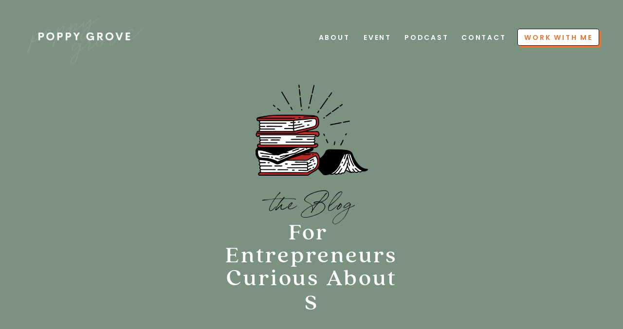

--- FILE ---
content_type: text/html; charset=UTF-8
request_url: https://poppygrovellc.com/tag/writing/
body_size: 29276
content:
<!DOCTYPE html>
<html lang="en-US" id="html" class="d">
<head>
<link rel="stylesheet" type="text/css" href="//lib.showit.co/engine/2.6.4/showit.css" />
<meta name='robots' content='index, follow, max-image-preview:large, max-snippet:-1, max-video-preview:-1' />

            <script data-no-defer="1" data-ezscrex="false" data-cfasync="false" data-pagespeed-no-defer data-cookieconsent="ignore">
                var ctPublicFunctions = {"_ajax_nonce":"bbc75492cd","_rest_nonce":"7b512884ba","_ajax_url":"\/wp-admin\/admin-ajax.php","_rest_url":"https:\/\/poppygrovellc.com\/wp-json\/","data__cookies_type":"native","data__ajax_type":"admin_ajax","data__bot_detector_enabled":1,"data__frontend_data_log_enabled":1,"cookiePrefix":"","wprocket_detected":false,"host_url":"poppygrovellc.com","text__ee_click_to_select":"Click to select the whole data","text__ee_original_email":"The complete one is","text__ee_got_it":"Got it","text__ee_blocked":"Blocked","text__ee_cannot_connect":"Cannot connect","text__ee_cannot_decode":"Can not decode email. Unknown reason","text__ee_email_decoder":"CleanTalk email decoder","text__ee_wait_for_decoding":"The magic is on the way!","text__ee_decoding_process":"Please wait a few seconds while we decode the contact data."}
            </script>
        
            <script data-no-defer="1" data-ezscrex="false" data-cfasync="false" data-pagespeed-no-defer data-cookieconsent="ignore">
                var ctPublic = {"_ajax_nonce":"bbc75492cd","settings__forms__check_internal":"0","settings__forms__check_external":"0","settings__forms__force_protection":0,"settings__forms__search_test":"0","settings__data__bot_detector_enabled":1,"settings__sfw__anti_crawler":0,"blog_home":"https:\/\/poppygrovellc.com\/","pixel__setting":"3","pixel__enabled":false,"pixel__url":"https:\/\/moderate11-v4.cleantalk.org\/pixel\/656200c507f0af948df635f72870cfc4.gif","data__email_check_before_post":"1","data__email_check_exist_post":1,"data__cookies_type":"native","data__key_is_ok":true,"data__visible_fields_required":true,"wl_brandname":"Anti-Spam by CleanTalk","wl_brandname_short":"CleanTalk","ct_checkjs_key":234970388,"emailEncoderPassKey":"8ced9f1ff5b0a0bd075fd781ab12fc59","bot_detector_forms_excluded":"W10=","advancedCacheExists":false,"varnishCacheExists":false,"wc_ajax_add_to_cart":false}
            </script>
        
	<!-- This site is optimized with the Yoast SEO plugin v26.4 - https://yoast.com/wordpress/plugins/seo/ -->
	<title>writing Archives - poppygrovellc.com</title>
	<link rel="canonical" href="https://poppygrovellc.com/tag/writing/" />
	<meta property="og:locale" content="en_US" />
	<meta property="og:type" content="article" />
	<meta property="og:title" content="writing Archives - poppygrovellc.com" />
	<meta property="og:url" content="https://poppygrovellc.com/tag/writing/" />
	<meta property="og:site_name" content="poppygrovellc.com" />
	<meta name="twitter:card" content="summary_large_image" />
	<script type="application/ld+json" class="yoast-schema-graph">{"@context":"https://schema.org","@graph":[{"@type":"CollectionPage","@id":"https://poppygrovellc.com/tag/writing/","url":"https://poppygrovellc.com/tag/writing/","name":"writing Archives - poppygrovellc.com","isPartOf":{"@id":"https://poppygrovellc.com/#website"},"primaryImageOfPage":{"@id":"https://poppygrovellc.com/tag/writing/#primaryimage"},"image":{"@id":"https://poppygrovellc.com/tag/writing/#primaryimage"},"thumbnailUrl":"https://poppygrovellc.com/wp-content/uploads/sites/34979/2023/04/entrepreneur-writing-photo-for-blog.png","breadcrumb":{"@id":"https://poppygrovellc.com/tag/writing/#breadcrumb"},"inLanguage":"en-US"},{"@type":"ImageObject","inLanguage":"en-US","@id":"https://poppygrovellc.com/tag/writing/#primaryimage","url":"https://poppygrovellc.com/wp-content/uploads/sites/34979/2023/04/entrepreneur-writing-photo-for-blog.png","contentUrl":"https://poppygrovellc.com/wp-content/uploads/sites/34979/2023/04/entrepreneur-writing-photo-for-blog.png","width":1080,"height":1080},{"@type":"BreadcrumbList","@id":"https://poppygrovellc.com/tag/writing/#breadcrumb","itemListElement":[{"@type":"ListItem","position":1,"name":"Home","item":"https://poppygrovellc.com/"},{"@type":"ListItem","position":2,"name":"writing"}]},{"@type":"WebSite","@id":"https://poppygrovellc.com/#website","url":"https://poppygrovellc.com/","name":"poppygrovellc.com","description":"","potentialAction":[{"@type":"SearchAction","target":{"@type":"EntryPoint","urlTemplate":"https://poppygrovellc.com/?s={search_term_string}"},"query-input":{"@type":"PropertyValueSpecification","valueRequired":true,"valueName":"search_term_string"}}],"inLanguage":"en-US"}]}</script>
	<!-- / Yoast SEO plugin. -->


<link rel='dns-prefetch' href='//fd.cleantalk.org' />
<link rel="alternate" type="application/rss+xml" title="poppygrovellc.com &raquo; Feed" href="https://poppygrovellc.com/feed/" />
<link rel="alternate" type="application/rss+xml" title="poppygrovellc.com &raquo; Comments Feed" href="https://poppygrovellc.com/comments/feed/" />
<link rel="alternate" type="application/rss+xml" title="poppygrovellc.com &raquo; writing Tag Feed" href="https://poppygrovellc.com/tag/writing/feed/" />
<script type="text/javascript">
/* <![CDATA[ */
window._wpemojiSettings = {"baseUrl":"https:\/\/s.w.org\/images\/core\/emoji\/16.0.1\/72x72\/","ext":".png","svgUrl":"https:\/\/s.w.org\/images\/core\/emoji\/16.0.1\/svg\/","svgExt":".svg","source":{"concatemoji":"https:\/\/poppygrovellc.com\/wp-includes\/js\/wp-emoji-release.min.js?ver=6.8.3"}};
/*! This file is auto-generated */
!function(s,n){var o,i,e;function c(e){try{var t={supportTests:e,timestamp:(new Date).valueOf()};sessionStorage.setItem(o,JSON.stringify(t))}catch(e){}}function p(e,t,n){e.clearRect(0,0,e.canvas.width,e.canvas.height),e.fillText(t,0,0);var t=new Uint32Array(e.getImageData(0,0,e.canvas.width,e.canvas.height).data),a=(e.clearRect(0,0,e.canvas.width,e.canvas.height),e.fillText(n,0,0),new Uint32Array(e.getImageData(0,0,e.canvas.width,e.canvas.height).data));return t.every(function(e,t){return e===a[t]})}function u(e,t){e.clearRect(0,0,e.canvas.width,e.canvas.height),e.fillText(t,0,0);for(var n=e.getImageData(16,16,1,1),a=0;a<n.data.length;a++)if(0!==n.data[a])return!1;return!0}function f(e,t,n,a){switch(t){case"flag":return n(e,"\ud83c\udff3\ufe0f\u200d\u26a7\ufe0f","\ud83c\udff3\ufe0f\u200b\u26a7\ufe0f")?!1:!n(e,"\ud83c\udde8\ud83c\uddf6","\ud83c\udde8\u200b\ud83c\uddf6")&&!n(e,"\ud83c\udff4\udb40\udc67\udb40\udc62\udb40\udc65\udb40\udc6e\udb40\udc67\udb40\udc7f","\ud83c\udff4\u200b\udb40\udc67\u200b\udb40\udc62\u200b\udb40\udc65\u200b\udb40\udc6e\u200b\udb40\udc67\u200b\udb40\udc7f");case"emoji":return!a(e,"\ud83e\udedf")}return!1}function g(e,t,n,a){var r="undefined"!=typeof WorkerGlobalScope&&self instanceof WorkerGlobalScope?new OffscreenCanvas(300,150):s.createElement("canvas"),o=r.getContext("2d",{willReadFrequently:!0}),i=(o.textBaseline="top",o.font="600 32px Arial",{});return e.forEach(function(e){i[e]=t(o,e,n,a)}),i}function t(e){var t=s.createElement("script");t.src=e,t.defer=!0,s.head.appendChild(t)}"undefined"!=typeof Promise&&(o="wpEmojiSettingsSupports",i=["flag","emoji"],n.supports={everything:!0,everythingExceptFlag:!0},e=new Promise(function(e){s.addEventListener("DOMContentLoaded",e,{once:!0})}),new Promise(function(t){var n=function(){try{var e=JSON.parse(sessionStorage.getItem(o));if("object"==typeof e&&"number"==typeof e.timestamp&&(new Date).valueOf()<e.timestamp+604800&&"object"==typeof e.supportTests)return e.supportTests}catch(e){}return null}();if(!n){if("undefined"!=typeof Worker&&"undefined"!=typeof OffscreenCanvas&&"undefined"!=typeof URL&&URL.createObjectURL&&"undefined"!=typeof Blob)try{var e="postMessage("+g.toString()+"("+[JSON.stringify(i),f.toString(),p.toString(),u.toString()].join(",")+"));",a=new Blob([e],{type:"text/javascript"}),r=new Worker(URL.createObjectURL(a),{name:"wpTestEmojiSupports"});return void(r.onmessage=function(e){c(n=e.data),r.terminate(),t(n)})}catch(e){}c(n=g(i,f,p,u))}t(n)}).then(function(e){for(var t in e)n.supports[t]=e[t],n.supports.everything=n.supports.everything&&n.supports[t],"flag"!==t&&(n.supports.everythingExceptFlag=n.supports.everythingExceptFlag&&n.supports[t]);n.supports.everythingExceptFlag=n.supports.everythingExceptFlag&&!n.supports.flag,n.DOMReady=!1,n.readyCallback=function(){n.DOMReady=!0}}).then(function(){return e}).then(function(){var e;n.supports.everything||(n.readyCallback(),(e=n.source||{}).concatemoji?t(e.concatemoji):e.wpemoji&&e.twemoji&&(t(e.twemoji),t(e.wpemoji)))}))}((window,document),window._wpemojiSettings);
/* ]]> */
</script>
<style id='wp-emoji-styles-inline-css' type='text/css'>

	img.wp-smiley, img.emoji {
		display: inline !important;
		border: none !important;
		box-shadow: none !important;
		height: 1em !important;
		width: 1em !important;
		margin: 0 0.07em !important;
		vertical-align: -0.1em !important;
		background: none !important;
		padding: 0 !important;
	}
</style>
<link rel='stylesheet' id='wp-block-library-css' href='https://poppygrovellc.com/wp-includes/css/dist/block-library/style.min.css?ver=6.8.3' type='text/css' media='all' />
<style id='classic-theme-styles-inline-css' type='text/css'>
/*! This file is auto-generated */
.wp-block-button__link{color:#fff;background-color:#32373c;border-radius:9999px;box-shadow:none;text-decoration:none;padding:calc(.667em + 2px) calc(1.333em + 2px);font-size:1.125em}.wp-block-file__button{background:#32373c;color:#fff;text-decoration:none}
</style>
<style id='global-styles-inline-css' type='text/css'>
:root{--wp--preset--aspect-ratio--square: 1;--wp--preset--aspect-ratio--4-3: 4/3;--wp--preset--aspect-ratio--3-4: 3/4;--wp--preset--aspect-ratio--3-2: 3/2;--wp--preset--aspect-ratio--2-3: 2/3;--wp--preset--aspect-ratio--16-9: 16/9;--wp--preset--aspect-ratio--9-16: 9/16;--wp--preset--color--black: #000000;--wp--preset--color--cyan-bluish-gray: #abb8c3;--wp--preset--color--white: #ffffff;--wp--preset--color--pale-pink: #f78da7;--wp--preset--color--vivid-red: #cf2e2e;--wp--preset--color--luminous-vivid-orange: #ff6900;--wp--preset--color--luminous-vivid-amber: #fcb900;--wp--preset--color--light-green-cyan: #7bdcb5;--wp--preset--color--vivid-green-cyan: #00d084;--wp--preset--color--pale-cyan-blue: #8ed1fc;--wp--preset--color--vivid-cyan-blue: #0693e3;--wp--preset--color--vivid-purple: #9b51e0;--wp--preset--gradient--vivid-cyan-blue-to-vivid-purple: linear-gradient(135deg,rgba(6,147,227,1) 0%,rgb(155,81,224) 100%);--wp--preset--gradient--light-green-cyan-to-vivid-green-cyan: linear-gradient(135deg,rgb(122,220,180) 0%,rgb(0,208,130) 100%);--wp--preset--gradient--luminous-vivid-amber-to-luminous-vivid-orange: linear-gradient(135deg,rgba(252,185,0,1) 0%,rgba(255,105,0,1) 100%);--wp--preset--gradient--luminous-vivid-orange-to-vivid-red: linear-gradient(135deg,rgba(255,105,0,1) 0%,rgb(207,46,46) 100%);--wp--preset--gradient--very-light-gray-to-cyan-bluish-gray: linear-gradient(135deg,rgb(238,238,238) 0%,rgb(169,184,195) 100%);--wp--preset--gradient--cool-to-warm-spectrum: linear-gradient(135deg,rgb(74,234,220) 0%,rgb(151,120,209) 20%,rgb(207,42,186) 40%,rgb(238,44,130) 60%,rgb(251,105,98) 80%,rgb(254,248,76) 100%);--wp--preset--gradient--blush-light-purple: linear-gradient(135deg,rgb(255,206,236) 0%,rgb(152,150,240) 100%);--wp--preset--gradient--blush-bordeaux: linear-gradient(135deg,rgb(254,205,165) 0%,rgb(254,45,45) 50%,rgb(107,0,62) 100%);--wp--preset--gradient--luminous-dusk: linear-gradient(135deg,rgb(255,203,112) 0%,rgb(199,81,192) 50%,rgb(65,88,208) 100%);--wp--preset--gradient--pale-ocean: linear-gradient(135deg,rgb(255,245,203) 0%,rgb(182,227,212) 50%,rgb(51,167,181) 100%);--wp--preset--gradient--electric-grass: linear-gradient(135deg,rgb(202,248,128) 0%,rgb(113,206,126) 100%);--wp--preset--gradient--midnight: linear-gradient(135deg,rgb(2,3,129) 0%,rgb(40,116,252) 100%);--wp--preset--font-size--small: 13px;--wp--preset--font-size--medium: 20px;--wp--preset--font-size--large: 36px;--wp--preset--font-size--x-large: 42px;--wp--preset--spacing--20: 0.44rem;--wp--preset--spacing--30: 0.67rem;--wp--preset--spacing--40: 1rem;--wp--preset--spacing--50: 1.5rem;--wp--preset--spacing--60: 2.25rem;--wp--preset--spacing--70: 3.38rem;--wp--preset--spacing--80: 5.06rem;--wp--preset--shadow--natural: 6px 6px 9px rgba(0, 0, 0, 0.2);--wp--preset--shadow--deep: 12px 12px 50px rgba(0, 0, 0, 0.4);--wp--preset--shadow--sharp: 6px 6px 0px rgba(0, 0, 0, 0.2);--wp--preset--shadow--outlined: 6px 6px 0px -3px rgba(255, 255, 255, 1), 6px 6px rgba(0, 0, 0, 1);--wp--preset--shadow--crisp: 6px 6px 0px rgba(0, 0, 0, 1);}:where(.is-layout-flex){gap: 0.5em;}:where(.is-layout-grid){gap: 0.5em;}body .is-layout-flex{display: flex;}.is-layout-flex{flex-wrap: wrap;align-items: center;}.is-layout-flex > :is(*, div){margin: 0;}body .is-layout-grid{display: grid;}.is-layout-grid > :is(*, div){margin: 0;}:where(.wp-block-columns.is-layout-flex){gap: 2em;}:where(.wp-block-columns.is-layout-grid){gap: 2em;}:where(.wp-block-post-template.is-layout-flex){gap: 1.25em;}:where(.wp-block-post-template.is-layout-grid){gap: 1.25em;}.has-black-color{color: var(--wp--preset--color--black) !important;}.has-cyan-bluish-gray-color{color: var(--wp--preset--color--cyan-bluish-gray) !important;}.has-white-color{color: var(--wp--preset--color--white) !important;}.has-pale-pink-color{color: var(--wp--preset--color--pale-pink) !important;}.has-vivid-red-color{color: var(--wp--preset--color--vivid-red) !important;}.has-luminous-vivid-orange-color{color: var(--wp--preset--color--luminous-vivid-orange) !important;}.has-luminous-vivid-amber-color{color: var(--wp--preset--color--luminous-vivid-amber) !important;}.has-light-green-cyan-color{color: var(--wp--preset--color--light-green-cyan) !important;}.has-vivid-green-cyan-color{color: var(--wp--preset--color--vivid-green-cyan) !important;}.has-pale-cyan-blue-color{color: var(--wp--preset--color--pale-cyan-blue) !important;}.has-vivid-cyan-blue-color{color: var(--wp--preset--color--vivid-cyan-blue) !important;}.has-vivid-purple-color{color: var(--wp--preset--color--vivid-purple) !important;}.has-black-background-color{background-color: var(--wp--preset--color--black) !important;}.has-cyan-bluish-gray-background-color{background-color: var(--wp--preset--color--cyan-bluish-gray) !important;}.has-white-background-color{background-color: var(--wp--preset--color--white) !important;}.has-pale-pink-background-color{background-color: var(--wp--preset--color--pale-pink) !important;}.has-vivid-red-background-color{background-color: var(--wp--preset--color--vivid-red) !important;}.has-luminous-vivid-orange-background-color{background-color: var(--wp--preset--color--luminous-vivid-orange) !important;}.has-luminous-vivid-amber-background-color{background-color: var(--wp--preset--color--luminous-vivid-amber) !important;}.has-light-green-cyan-background-color{background-color: var(--wp--preset--color--light-green-cyan) !important;}.has-vivid-green-cyan-background-color{background-color: var(--wp--preset--color--vivid-green-cyan) !important;}.has-pale-cyan-blue-background-color{background-color: var(--wp--preset--color--pale-cyan-blue) !important;}.has-vivid-cyan-blue-background-color{background-color: var(--wp--preset--color--vivid-cyan-blue) !important;}.has-vivid-purple-background-color{background-color: var(--wp--preset--color--vivid-purple) !important;}.has-black-border-color{border-color: var(--wp--preset--color--black) !important;}.has-cyan-bluish-gray-border-color{border-color: var(--wp--preset--color--cyan-bluish-gray) !important;}.has-white-border-color{border-color: var(--wp--preset--color--white) !important;}.has-pale-pink-border-color{border-color: var(--wp--preset--color--pale-pink) !important;}.has-vivid-red-border-color{border-color: var(--wp--preset--color--vivid-red) !important;}.has-luminous-vivid-orange-border-color{border-color: var(--wp--preset--color--luminous-vivid-orange) !important;}.has-luminous-vivid-amber-border-color{border-color: var(--wp--preset--color--luminous-vivid-amber) !important;}.has-light-green-cyan-border-color{border-color: var(--wp--preset--color--light-green-cyan) !important;}.has-vivid-green-cyan-border-color{border-color: var(--wp--preset--color--vivid-green-cyan) !important;}.has-pale-cyan-blue-border-color{border-color: var(--wp--preset--color--pale-cyan-blue) !important;}.has-vivid-cyan-blue-border-color{border-color: var(--wp--preset--color--vivid-cyan-blue) !important;}.has-vivid-purple-border-color{border-color: var(--wp--preset--color--vivid-purple) !important;}.has-vivid-cyan-blue-to-vivid-purple-gradient-background{background: var(--wp--preset--gradient--vivid-cyan-blue-to-vivid-purple) !important;}.has-light-green-cyan-to-vivid-green-cyan-gradient-background{background: var(--wp--preset--gradient--light-green-cyan-to-vivid-green-cyan) !important;}.has-luminous-vivid-amber-to-luminous-vivid-orange-gradient-background{background: var(--wp--preset--gradient--luminous-vivid-amber-to-luminous-vivid-orange) !important;}.has-luminous-vivid-orange-to-vivid-red-gradient-background{background: var(--wp--preset--gradient--luminous-vivid-orange-to-vivid-red) !important;}.has-very-light-gray-to-cyan-bluish-gray-gradient-background{background: var(--wp--preset--gradient--very-light-gray-to-cyan-bluish-gray) !important;}.has-cool-to-warm-spectrum-gradient-background{background: var(--wp--preset--gradient--cool-to-warm-spectrum) !important;}.has-blush-light-purple-gradient-background{background: var(--wp--preset--gradient--blush-light-purple) !important;}.has-blush-bordeaux-gradient-background{background: var(--wp--preset--gradient--blush-bordeaux) !important;}.has-luminous-dusk-gradient-background{background: var(--wp--preset--gradient--luminous-dusk) !important;}.has-pale-ocean-gradient-background{background: var(--wp--preset--gradient--pale-ocean) !important;}.has-electric-grass-gradient-background{background: var(--wp--preset--gradient--electric-grass) !important;}.has-midnight-gradient-background{background: var(--wp--preset--gradient--midnight) !important;}.has-small-font-size{font-size: var(--wp--preset--font-size--small) !important;}.has-medium-font-size{font-size: var(--wp--preset--font-size--medium) !important;}.has-large-font-size{font-size: var(--wp--preset--font-size--large) !important;}.has-x-large-font-size{font-size: var(--wp--preset--font-size--x-large) !important;}
:where(.wp-block-post-template.is-layout-flex){gap: 1.25em;}:where(.wp-block-post-template.is-layout-grid){gap: 1.25em;}
:where(.wp-block-columns.is-layout-flex){gap: 2em;}:where(.wp-block-columns.is-layout-grid){gap: 2em;}
:root :where(.wp-block-pullquote){font-size: 1.5em;line-height: 1.6;}
</style>
<link rel='stylesheet' id='cleantalk-public-css-css' href='https://poppygrovellc.com/wp-content/plugins/cleantalk-spam-protect/css/cleantalk-public.min.css?ver=6.68_1763764507' type='text/css' media='all' />
<link rel='stylesheet' id='cleantalk-email-decoder-css-css' href='https://poppygrovellc.com/wp-content/plugins/cleantalk-spam-protect/css/cleantalk-email-decoder.min.css?ver=6.68_1763764507' type='text/css' media='all' />
<link rel='stylesheet' id='contact-form-7-css' href='https://poppygrovellc.com/wp-content/plugins/contact-form-7/includes/css/styles.css?ver=6.1.3' type='text/css' media='all' />
<link rel='stylesheet' id='arve-css' href='https://poppygrovellc.com/wp-content/plugins/advanced-responsive-video-embedder/build/main.css?ver=10.8.1' type='text/css' media='all' />
<script type="text/javascript" src="https://poppygrovellc.com/wp-content/plugins/cleantalk-spam-protect/js/apbct-public-bundle.min.js?ver=6.68_1763764507" id="apbct-public-bundle.min-js-js"></script>
<script type="text/javascript" src="https://fd.cleantalk.org/ct-bot-detector-wrapper.js?ver=6.68" id="ct_bot_detector-js" defer="defer" data-wp-strategy="defer"></script>
<script type="text/javascript" src="https://poppygrovellc.com/wp-includes/js/jquery/jquery.min.js?ver=3.7.1" id="jquery-core-js"></script>
<script type="text/javascript" src="https://poppygrovellc.com/wp-includes/js/jquery/jquery-migrate.min.js?ver=3.4.1" id="jquery-migrate-js"></script>
<script type="text/javascript" src="https://poppygrovellc.com/wp-content/plugins/showit/public/js/showit.js?ver=1765944579" id="si-script-js"></script>
<link rel="https://api.w.org/" href="https://poppygrovellc.com/wp-json/" /><link rel="alternate" title="JSON" type="application/json" href="https://poppygrovellc.com/wp-json/wp/v2/tags/9" /><link rel="EditURI" type="application/rsd+xml" title="RSD" href="https://poppygrovellc.com/xmlrpc.php?rsd" />
		<script type="text/javascript" async defer data-pin-color="red"  data-pin-hover="true"
			src="https://poppygrovellc.com/wp-content/plugins/pinterest-pin-it-button-on-image-hover-and-post/js/pinit.js"></script>
		<style type="text/css">.saboxplugin-wrap{-webkit-box-sizing:border-box;-moz-box-sizing:border-box;-ms-box-sizing:border-box;box-sizing:border-box;border:1px solid #eee;width:100%;clear:both;display:block;overflow:hidden;word-wrap:break-word;position:relative}.saboxplugin-wrap .saboxplugin-gravatar{float:left;padding:0 20px 20px 20px}.saboxplugin-wrap .saboxplugin-gravatar img{max-width:100px;height:auto;border-radius:0;}.saboxplugin-wrap .saboxplugin-authorname{font-size:18px;line-height:1;margin:20px 0 0 20px;display:block}.saboxplugin-wrap .saboxplugin-authorname a{text-decoration:none}.saboxplugin-wrap .saboxplugin-authorname a:focus{outline:0}.saboxplugin-wrap .saboxplugin-desc{display:block;margin:5px 20px}.saboxplugin-wrap .saboxplugin-desc a{text-decoration:underline}.saboxplugin-wrap .saboxplugin-desc p{margin:5px 0 12px}.saboxplugin-wrap .saboxplugin-web{margin:0 20px 15px;text-align:left}.saboxplugin-wrap .sab-web-position{text-align:right}.saboxplugin-wrap .saboxplugin-web a{color:#ccc;text-decoration:none}.saboxplugin-wrap .saboxplugin-socials{position:relative;display:block;background:#fcfcfc;padding:5px;border-top:1px solid #eee}.saboxplugin-wrap .saboxplugin-socials a svg{width:20px;height:20px}.saboxplugin-wrap .saboxplugin-socials a svg .st2{fill:#fff; transform-origin:center center;}.saboxplugin-wrap .saboxplugin-socials a svg .st1{fill:rgba(0,0,0,.3)}.saboxplugin-wrap .saboxplugin-socials a:hover{opacity:.8;-webkit-transition:opacity .4s;-moz-transition:opacity .4s;-o-transition:opacity .4s;transition:opacity .4s;box-shadow:none!important;-webkit-box-shadow:none!important}.saboxplugin-wrap .saboxplugin-socials .saboxplugin-icon-color{box-shadow:none;padding:0;border:0;-webkit-transition:opacity .4s;-moz-transition:opacity .4s;-o-transition:opacity .4s;transition:opacity .4s;display:inline-block;color:#fff;font-size:0;text-decoration:inherit;margin:5px;-webkit-border-radius:0;-moz-border-radius:0;-ms-border-radius:0;-o-border-radius:0;border-radius:0;overflow:hidden}.saboxplugin-wrap .saboxplugin-socials .saboxplugin-icon-grey{text-decoration:inherit;box-shadow:none;position:relative;display:-moz-inline-stack;display:inline-block;vertical-align:middle;zoom:1;margin:10px 5px;color:#444;fill:#444}.clearfix:after,.clearfix:before{content:' ';display:table;line-height:0;clear:both}.ie7 .clearfix{zoom:1}.saboxplugin-socials.sabox-colored .saboxplugin-icon-color .sab-twitch{border-color:#38245c}.saboxplugin-socials.sabox-colored .saboxplugin-icon-color .sab-behance{border-color:#003eb0}.saboxplugin-socials.sabox-colored .saboxplugin-icon-color .sab-deviantart{border-color:#036824}.saboxplugin-socials.sabox-colored .saboxplugin-icon-color .sab-digg{border-color:#00327c}.saboxplugin-socials.sabox-colored .saboxplugin-icon-color .sab-dribbble{border-color:#ba1655}.saboxplugin-socials.sabox-colored .saboxplugin-icon-color .sab-facebook{border-color:#1e2e4f}.saboxplugin-socials.sabox-colored .saboxplugin-icon-color .sab-flickr{border-color:#003576}.saboxplugin-socials.sabox-colored .saboxplugin-icon-color .sab-github{border-color:#264874}.saboxplugin-socials.sabox-colored .saboxplugin-icon-color .sab-google{border-color:#0b51c5}.saboxplugin-socials.sabox-colored .saboxplugin-icon-color .sab-html5{border-color:#902e13}.saboxplugin-socials.sabox-colored .saboxplugin-icon-color .sab-instagram{border-color:#1630aa}.saboxplugin-socials.sabox-colored .saboxplugin-icon-color .sab-linkedin{border-color:#00344f}.saboxplugin-socials.sabox-colored .saboxplugin-icon-color .sab-pinterest{border-color:#5b040e}.saboxplugin-socials.sabox-colored .saboxplugin-icon-color .sab-reddit{border-color:#992900}.saboxplugin-socials.sabox-colored .saboxplugin-icon-color .sab-rss{border-color:#a43b0a}.saboxplugin-socials.sabox-colored .saboxplugin-icon-color .sab-sharethis{border-color:#5d8420}.saboxplugin-socials.sabox-colored .saboxplugin-icon-color .sab-soundcloud{border-color:#995200}.saboxplugin-socials.sabox-colored .saboxplugin-icon-color .sab-spotify{border-color:#0f612c}.saboxplugin-socials.sabox-colored .saboxplugin-icon-color .sab-stackoverflow{border-color:#a95009}.saboxplugin-socials.sabox-colored .saboxplugin-icon-color .sab-steam{border-color:#006388}.saboxplugin-socials.sabox-colored .saboxplugin-icon-color .sab-user_email{border-color:#b84e05}.saboxplugin-socials.sabox-colored .saboxplugin-icon-color .sab-tumblr{border-color:#10151b}.saboxplugin-socials.sabox-colored .saboxplugin-icon-color .sab-twitter{border-color:#0967a0}.saboxplugin-socials.sabox-colored .saboxplugin-icon-color .sab-vimeo{border-color:#0d7091}.saboxplugin-socials.sabox-colored .saboxplugin-icon-color .sab-windows{border-color:#003f71}.saboxplugin-socials.sabox-colored .saboxplugin-icon-color .sab-whatsapp{border-color:#003f71}.saboxplugin-socials.sabox-colored .saboxplugin-icon-color .sab-wordpress{border-color:#0f3647}.saboxplugin-socials.sabox-colored .saboxplugin-icon-color .sab-yahoo{border-color:#14002d}.saboxplugin-socials.sabox-colored .saboxplugin-icon-color .sab-youtube{border-color:#900}.saboxplugin-socials.sabox-colored .saboxplugin-icon-color .sab-xing{border-color:#000202}.saboxplugin-socials.sabox-colored .saboxplugin-icon-color .sab-mixcloud{border-color:#2475a0}.saboxplugin-socials.sabox-colored .saboxplugin-icon-color .sab-vk{border-color:#243549}.saboxplugin-socials.sabox-colored .saboxplugin-icon-color .sab-medium{border-color:#00452c}.saboxplugin-socials.sabox-colored .saboxplugin-icon-color .sab-quora{border-color:#420e00}.saboxplugin-socials.sabox-colored .saboxplugin-icon-color .sab-meetup{border-color:#9b181c}.saboxplugin-socials.sabox-colored .saboxplugin-icon-color .sab-goodreads{border-color:#000}.saboxplugin-socials.sabox-colored .saboxplugin-icon-color .sab-snapchat{border-color:#999700}.saboxplugin-socials.sabox-colored .saboxplugin-icon-color .sab-500px{border-color:#00557f}.saboxplugin-socials.sabox-colored .saboxplugin-icon-color .sab-mastodont{border-color:#185886}.sabox-plus-item{margin-bottom:20px}@media screen and (max-width:480px){.saboxplugin-wrap{text-align:center}.saboxplugin-wrap .saboxplugin-gravatar{float:none;padding:20px 0;text-align:center;margin:0 auto;display:block}.saboxplugin-wrap .saboxplugin-gravatar img{float:none;display:inline-block;display:-moz-inline-stack;vertical-align:middle;zoom:1}.saboxplugin-wrap .saboxplugin-desc{margin:0 10px 20px;text-align:center}.saboxplugin-wrap .saboxplugin-authorname{text-align:center;margin:10px 0 20px}}body .saboxplugin-authorname a,body .saboxplugin-authorname a:hover{box-shadow:none;-webkit-box-shadow:none}a.sab-profile-edit{font-size:16px!important;line-height:1!important}.sab-edit-settings a,a.sab-profile-edit{color:#0073aa!important;box-shadow:none!important;-webkit-box-shadow:none!important}.sab-edit-settings{margin-right:15px;position:absolute;right:0;z-index:2;bottom:10px;line-height:20px}.sab-edit-settings i{margin-left:5px}.saboxplugin-socials{line-height:1!important}.rtl .saboxplugin-wrap .saboxplugin-gravatar{float:right}.rtl .saboxplugin-wrap .saboxplugin-authorname{display:flex;align-items:center}.rtl .saboxplugin-wrap .saboxplugin-authorname .sab-profile-edit{margin-right:10px}.rtl .sab-edit-settings{right:auto;left:0}img.sab-custom-avatar{max-width:75px;}.saboxplugin-wrap {margin-top:0px; margin-bottom:0px; padding: 0px 0px }.saboxplugin-wrap .saboxplugin-authorname {font-size:18px; line-height:25px;}.saboxplugin-wrap .saboxplugin-desc p, .saboxplugin-wrap .saboxplugin-desc {font-size:14px !important; line-height:21px !important;}.saboxplugin-wrap .saboxplugin-web {font-size:14px;}.saboxplugin-wrap .saboxplugin-socials a svg {width:18px;height:18px;}</style>
<meta charset="UTF-8" />
<meta name="viewport" content="width=device-width, initial-scale=1" />
<link rel="icon" type="image/png" href="//static.showit.co/200/L-Tx18Y_Q7yX0Phsk05fPA/203076/15.png" />
<link rel="preconnect" href="https://static.showit.co" />

<link rel="preconnect" href="https://fonts.googleapis.com">
<link rel="preconnect" href="https://fonts.gstatic.com" crossorigin>
<link href="https://fonts.googleapis.com/css?family=Poppins:600|Poppins:regular|Poppins:700italic" rel="stylesheet" type="text/css"/>
<style>
@font-face{font-family:Quincy Medium;src:url('//static.showit.co/file/nmzQ6BbyQw2mqhfIw2zi-A/shared/quincycf-medium.woff');}
@font-face{font-family:Bon Vivant;src:url('//static.showit.co/file/W_N7W1SqTc-tWChL9jGR5A/shared/bon_vivant_script.woff');}
@font-face{font-family:Quincy Extra Bold;src:url('//static.showit.co/file/Lf_f256aT7qGfQ8gyo8y6w/shared/quincycf-extrabold.woff');}
</style>
<script id="init_data" type="application/json">
{"mobile":{"w":320,"bgMediaType":"none","defaultTrIn":{"type":"fade"},"defaultTrOut":{"type":"fade"},"bgFillType":"color","bgColor":"colors-7"},"desktop":{"w":1200,"bgColor":"colors-7","bgMediaType":"none","bgFillType":"color"},"sid":"seeoeebrtfo_bzpo_l88qw","break":768,"assetURL":"//static.showit.co","contactFormId":"203076/339658","cfAction":"aHR0cHM6Ly9jbGllbnRzZXJ2aWNlLnNob3dpdC5jby9jb250YWN0Zm9ybQ==","sgAction":"aHR0cHM6Ly9jbGllbnRzZXJ2aWNlLnNob3dpdC5jby9zb2NpYWxncmlk","blockData":[{"slug":"navigation","visible":"a","states":[{"d":{"bgMediaType":"none"},"m":{"bgMediaType":"none"},"slug":"view-1"},{"d":{"bgMediaType":"none"},"m":{"bgMediaType":"none"},"slug":"view-1-1"}],"d":{"h":154,"w":1200,"bgFillType":"color","bgColor":"colors-2","bgMediaType":"none"},"m":{"h":1,"w":320,"bgFillType":"color","bgColor":"colors-2","bgMediaType":"none"},"stateTrans":[{},{}]},{"slug":"hero","visible":"a","states":[],"d":{"h":667,"w":1200,"bgFillType":"color","bgColor":"colors-2","bgMediaType":"none"},"m":{"h":455,"w":320,"bgFillType":"color","bgColor":"colors-2","bgMediaType":"none"}},{"slug":"blog-highlights","visible":"a","states":[],"d":{"h":822,"w":1200,"bgFillType":"color","bgColor":"colors-1","bgMediaType":"none"},"m":{"h":1162,"w":320,"bgFillType":"color","bgColor":"colors-1","bgMediaType":"none"}},{"slug":"latest-posts","visible":"a","states":[{"d":{"bgFillType":"color","bgColor":"colors-6","bgMediaType":"none"},"m":{"bgFillType":"color","bgColor":"colors-6","bgMediaType":"none"},"slug":"view-1"},{"d":{"bgFillType":"color","bgColor":"colors-6","bgMediaType":"none"},"m":{"bgFillType":"color","bgColor":"colors-6","bgMediaType":"none"},"slug":"view-1-2"},{"d":{"bgFillType":"color","bgColor":"colors-6","bgMediaType":"none"},"m":{"bgFillType":"color","bgColor":"colors-6","bgMediaType":"none"},"slug":"view-1-1"}],"d":{"h":525,"w":1200,"nature":"dH","bgFillType":"color","bgColor":"colors-6","bgMediaType":"none"},"m":{"h":1228,"w":320,"nature":"dH","bgFillType":"color","bgColor":"colors-6","bgMediaType":"none"},"stateTrans":[{},{},{}]},{"slug":"pagination","visible":"a","states":[],"d":{"h":160,"w":1200,"bgFillType":"color","bgColor":"colors-6","bgMediaType":"none"},"m":{"h":118,"w":320,"bgFillType":"color","bgColor":"colors-6","bgMediaType":"none"}},{"slug":"masterclass","visible":"a","states":[],"d":{"h":270,"w":1200,"bgFillType":"color","bgColor":"colors-7:50","bgMediaType":"image","bgImage":{"key":"IMBhy87nRymLMGOA6_reYA/203076/orange_repeating_logo.png","aspect_ratio":1,"title":"Orange Repeating Logo","type":"asset"},"bgOpacity":25,"bgPos":"cm","bgScale":"cover","bgScroll":"f"},"m":{"h":350,"w":320,"bgFillType":"color","bgColor":"colors-7:50","bgMediaType":"image","bgImage":{"key":"IMBhy87nRymLMGOA6_reYA/203076/orange_repeating_logo.png","aspect_ratio":1,"title":"Orange Repeating Logo","type":"asset"},"bgOpacity":25,"bgPos":"cm","bgScale":"cover","bgScroll":"f"}},{"slug":"elevator-pitch","visible":"a","states":[],"d":{"h":837,"w":1200,"bgFillType":"color","bgColor":"colors-7","bgMediaType":"image","bgImage":{"key":"u2nLZgsrT6eWO0goS86Nug/shared/orange_gradient.jpg","aspect_ratio":1.77122,"title":"Orange Gradient","type":"asset"},"bgOpacity":70,"bgPos":"cm","bgScale":"cover","bgScroll":"p"},"m":{"h":1110,"w":320,"bgFillType":"color","bgColor":"colors-7","bgMediaType":"image","bgImage":{"key":"u2nLZgsrT6eWO0goS86Nug/shared/orange_gradient.jpg","aspect_ratio":1.77122,"title":"Orange Gradient","type":"asset"},"bgOpacity":70,"bgPos":"cm","bgScale":"cover","bgScroll":"p"}},{"slug":"lead-magnet","visible":"a","states":[],"d":{"h":1,"w":1200,"trIn":{"type":"slide","duration":1,"direction":"Up"},"stateTrIn":{"type":"slide","duration":1,"direction":"Up"},"bgFillType":"color","bgColor":"colors-6:50","bgMediaType":"none","tr":{"in":{"cl":"slideInUp","d":1,"dl":"0"}}},"m":{"h":1,"w":320,"trIn":{"type":"slide","duration":1,"direction":"Up"},"stateTrIn":{"type":"slide","delay":0,"duration":1,"direction":"Up"},"bgFillType":"color","bgColor":"colors-6:50","bgMediaType":"none","tr":{"in":{"cl":"slideInUp","d":1,"dl":"0"}}}},{"slug":"footer","visible":"a","states":[],"d":{"h":621,"w":1200,"bgFillType":"color","bgColor":"colors-3","bgMediaType":"none"},"m":{"h":770,"w":320,"bgFillType":"color","bgColor":"colors-3","bgMediaType":"none"}},{"slug":"legal-credits","visible":"a","states":[],"d":{"h":45,"w":1200,"bgFillType":"color","bgColor":"colors-0","bgMediaType":"none"},"m":{"h":167,"w":320,"bgFillType":"color","bgColor":"colors-0","bgMediaType":"none"}}],"elementData":[{"type":"graphic","visible":"a","id":"navigation_view-1_0","blockId":"navigation","m":{"x":6,"y":-15,"w":108,"h":108,"a":0},"d":{"x":46,"y":-52,"w":250,"h":250,"a":0,"lockH":"l"},"c":{"key":"LiT0lkV1SJCzpFuK6_dy5w/shared/4.png","aspect_ratio":1}},{"type":"simple","visible":"d","id":"navigation_view-1_1","blockId":"navigation","m":{"x":48,"y":0,"w":224,"h":0.7,"a":0},"d":{"x":983,"y":59,"w":168,"h":35,"a":0,"lockH":"r"}},{"type":"text","visible":"d","id":"navigation_view-1_2","blockId":"navigation","m":{"x":107,"y":191,"w":106,"h":22,"a":0},"d":{"x":992,"y":70,"w":151,"h":22,"a":0,"lockH":"r","lockV":"t"}},{"type":"text","visible":"d","id":"navigation_view-1_3","blockId":"navigation","m":{"x":110,"y":46,"w":100,"h":45,"a":0},"d":{"x":868,"y":70,"w":87,"h":22,"a":0,"lockH":"r","lockV":"t"}},{"type":"text","visible":"d","id":"navigation_view-1_4","blockId":"navigation","m":{"x":110,"y":223,"w":100,"h":37,"a":0},"d":{"x":574,"y":70,"w":65,"h":22,"a":0,"lockH":"r","lockV":"t"}},{"type":"icon","visible":"m","id":"navigation_view-1_5","blockId":"navigation","m":{"x":278,"y":26,"w":25,"h":25,"a":0,"trIn":{"cl":"fadeIn","d":1,"dl":"0"}},"d":{"x":550,"y":-49,"w":100,"h":100,"a":0}},{"type":"graphic","visible":"d","id":"navigation_view-1_6","blockId":"navigation","m":{"x":6,"y":-15,"w":108,"h":108,"a":0},"d":{"x":46,"y":-52,"w":250,"h":250,"a":0,"o":0,"lockH":"l"},"c":{"key":"DalFyeffSiWLUUCfaI5PsQ/shared/6.png","aspect_ratio":1}},{"type":"text","visible":"d","id":"navigation_view-1_7","blockId":"navigation","m":{"x":110,"y":46,"w":100,"h":45,"a":0},"d":{"x":751,"y":70,"w":87,"h":22,"a":0,"lockH":"r","lockV":"t"}},{"type":"text","visible":"d","id":"navigation_view-1_8","blockId":"navigation","m":{"x":110,"y":223,"w":100,"h":37,"a":0},"d":{"x":663,"y":70,"w":65,"h":22,"a":0,"lockH":"r","lockV":"t"}},{"type":"graphic","visible":"a","id":"navigation_view-1-1_0","blockId":"navigation","m":{"x":6,"y":-15,"w":108,"h":108,"a":0},"d":{"x":46,"y":-52,"w":250,"h":250,"a":0,"lockH":"l"},"c":{"key":"LiT0lkV1SJCzpFuK6_dy5w/shared/4.png","aspect_ratio":1}},{"type":"simple","visible":"d","id":"navigation_view-1-1_1","blockId":"navigation","m":{"x":48,"y":0,"w":224,"h":0.7,"a":0},"d":{"x":983,"y":59,"w":168,"h":35,"a":0,"lockH":"r"}},{"type":"text","visible":"d","id":"navigation_view-1-1_2","blockId":"navigation","m":{"x":107,"y":191,"w":106,"h":22,"a":0},"d":{"x":992,"y":70,"w":151,"h":22,"a":0,"lockH":"r","lockV":"t"}},{"type":"icon","visible":"m","id":"navigation_view-1-1_3","blockId":"navigation","m":{"x":278,"y":26,"w":25,"h":25,"a":0,"trIn":{"cl":"fadeIn","d":1,"dl":"0"}},"d":{"x":550,"y":-49,"w":100,"h":100,"a":0}},{"type":"graphic","visible":"d","id":"navigation_view-1-1_4","blockId":"navigation","m":{"x":6,"y":-15,"w":108,"h":108,"a":0},"d":{"x":46,"y":-52,"w":250,"h":250,"a":0,"o":0,"lockH":"l"},"c":{"key":"DalFyeffSiWLUUCfaI5PsQ/shared/6.png","aspect_ratio":1}},{"type":"simple","visible":"d","id":"navigation_view-1-1_5","blockId":"navigation","m":{"x":48,"y":0,"w":224,"h":0.7,"a":0},"d":{"x":987,"y":95,"w":168,"h":129,"a":0,"lockH":"r"}},{"type":"text","visible":"d","id":"navigation_view-1-1_6","blockId":"navigation","m":{"x":119,"y":1,"w":102.60000000000001,"h":19,"a":0},"d":{"x":987,"y":193,"w":168,"h":26,"a":0,"lockH":"r"}},{"type":"text","visible":"d","id":"navigation_view-1-1_7","blockId":"navigation","m":{"x":119,"y":1,"w":102.60000000000001,"h":19,"a":0},"d":{"x":987,"y":158,"w":168,"h":26,"a":0,"lockH":"r"}},{"type":"text","visible":"d","id":"navigation_view-1-1_8","blockId":"navigation","m":{"x":119,"y":1,"w":102.60000000000001,"h":19,"a":0},"d":{"x":984,"y":110,"w":168,"h":26,"a":0,"lockH":"r"}},{"type":"text","visible":"d","id":"navigation_view-1-1_9","blockId":"navigation","m":{"x":110,"y":46,"w":100,"h":45,"a":0},"d":{"x":868,"y":70,"w":87,"h":22,"a":0,"lockH":"r","lockV":"t"}},{"type":"text","visible":"d","id":"navigation_view-1-1_10","blockId":"navigation","m":{"x":110,"y":223,"w":100,"h":37,"a":0},"d":{"x":574,"y":70,"w":65,"h":22,"a":0,"lockH":"r","lockV":"t"}},{"type":"text","visible":"d","id":"navigation_view-1-1_11","blockId":"navigation","m":{"x":110,"y":46,"w":100,"h":45,"a":0},"d":{"x":751,"y":70,"w":87,"h":22,"a":0,"lockH":"r","lockV":"t"}},{"type":"text","visible":"d","id":"navigation_view-1-1_12","blockId":"navigation","m":{"x":110,"y":223,"w":100,"h":37,"a":0},"d":{"x":663,"y":70,"w":65,"h":22,"a":0,"lockH":"r","lockV":"t"}},{"type":"simple","visible":"m","id":"hero_0","blockId":"hero","m":{"x":1,"y":-17,"w":320,"h":455,"a":0},"d":{"x":360,"y":216,"w":480,"h":288,"a":0}},{"type":"text","visible":"a","id":"hero_1","blockId":"hero","m":{"x":37,"y":272,"w":248,"h":56,"a":0},"d":{"x":388,"y":301,"w":424,"h":92,"a":0}},{"type":"iframe","visible":"a","id":"hero_2","blockId":"hero","m":{"x":36,"y":358,"w":248,"h":48,"a":0},"d":{"x":360,"y":442,"w":480,"h":46,"a":0}},{"type":"text","visible":"a","id":"hero_3","blockId":"hero","m":{"x":77,"y":210,"w":167,"h":51,"a":0},"d":{"x":468,"y":245,"w":265,"h":73,"a":0}},{"type":"graphic","visible":"a","id":"hero_4","blockId":"hero","m":{"x":104,"y":99,"w":113,"h":91,"a":0},"d":{"x":485,"y":20,"w":231,"h":187,"a":0},"c":{"key":"Osk6blHmTBKJIyfbeRlWmw/shared/asset_1.png","aspect_ratio":1.23894}},{"type":"simple","visible":"a","id":"blog-highlights_0","blockId":"blog-highlights","m":{"x":16,"y":498,"w":291,"h":615,"a":0},"d":{"x":0,"y":459,"w":1200,"h":292,"a":0}},{"type":"simple","visible":"a","id":"blog-highlights_1","blockId":"blog-highlights","m":{"x":44,"y":587,"w":102,"h":102,"a":0},"d":{"x":135,"y":553,"w":140,"h":140,"a":0}},{"type":"graphic","visible":"a","id":"blog-highlights_2","blockId":"blog-highlights","m":{"x":66,"y":601,"w":59,"h":71,"a":0},"d":{"x":161,"y":573,"w":88,"h":101,"a":0,"trIn":{"cl":"fadeIn","d":1,"dl":"0"}},"c":{"key":"YnqoVN2NRHa_-oSZJfaudQ/shared/third_eye.png","aspect_ratio":0.86482}},{"type":"simple","visible":"a","id":"blog-highlights_3","blockId":"blog-highlights","m":{"x":174,"y":587,"w":102,"h":102,"a":0},"d":{"x":333,"y":553,"w":140,"h":140,"a":0}},{"type":"simple","visible":"a","id":"blog-highlights_4","blockId":"blog-highlights","m":{"x":44,"y":700,"w":102,"h":26,"a":0},"d":{"x":140,"y":679,"w":130,"h":29,"a":0}},{"type":"text","visible":"a","id":"blog-highlights_5","blockId":"blog-highlights","m":{"x":53,"y":707,"w":84,"h":15,"a":0},"d":{"x":157,"y":687,"w":96,"h":19,"a":0,"o":100}},{"type":"graphic","visible":"a","id":"blog-highlights_6","blockId":"blog-highlights","m":{"x":199,"y":603,"w":58,"h":66,"a":0},"d":{"x":362,"y":571,"w":91,"h":101,"a":0,"trIn":{"cl":"fadeIn","d":1,"dl":0.25}},"c":{"key":"bY12q2hXRI6dl9ENdjypRQ/shared/lavender.png","aspect_ratio":1}},{"type":"simple","visible":"a","id":"blog-highlights_7","blockId":"blog-highlights","m":{"x":174,"y":699,"w":102,"h":28,"a":0},"d":{"x":338,"y":679,"w":130,"h":29,"a":0}},{"type":"text","visible":"a","id":"blog-highlights_8","blockId":"blog-highlights","m":{"x":180,"y":707,"w":94,"h":15,"a":0},"d":{"x":355,"y":687,"w":96,"h":19,"a":0,"o":100}},{"type":"simple","visible":"a","id":"blog-highlights_9","blockId":"blog-highlights","m":{"x":44,"y":756,"w":102,"h":99,"a":0},"d":{"x":530,"y":553,"w":140,"h":140,"a":0}},{"type":"graphic","visible":"a","id":"blog-highlights_10","blockId":"blog-highlights","m":{"x":57,"y":788,"w":77,"h":43,"a":0},"d":{"x":545,"y":598,"w":111,"h":65,"a":0,"trIn":{"cl":"fadeIn","d":1,"dl":0.5}},"c":{"key":"IlzWfkS8QkWKX5ZslI9GHQ/shared/business.png","aspect_ratio":1.70708}},{"type":"simple","visible":"a","id":"blog-highlights_11","blockId":"blog-highlights","m":{"x":44,"y":866,"w":102,"h":27,"a":0},"d":{"x":535,"y":679,"w":130,"h":29,"a":0}},{"type":"text","visible":"a","id":"blog-highlights_12","blockId":"blog-highlights","m":{"x":58,"y":874,"w":75,"h":15,"a":0},"d":{"x":552,"y":687,"w":96,"h":19,"a":0,"o":100}},{"type":"simple","visible":"a","id":"blog-highlights_13","blockId":"blog-highlights","m":{"x":174,"y":756,"w":102,"h":98,"a":0},"d":{"x":728,"y":553,"w":140,"h":140,"a":0}},{"type":"graphic","visible":"a","id":"blog-highlights_14","blockId":"blog-highlights","m":{"x":197,"y":777,"w":56,"h":58,"a":0},"d":{"x":751,"y":573,"w":94,"h":101,"a":0,"trIn":{"cl":"fadeIn","d":1,"dl":0.75}},"c":{"key":"ZO-zjELfRAO8OXgrUDRHEQ/shared/laptop.png","aspect_ratio":0.93443}},{"type":"simple","visible":"a","id":"blog-highlights_15","blockId":"blog-highlights","m":{"x":174,"y":866,"w":102,"h":27,"a":0},"d":{"x":733,"y":679,"w":130,"h":29,"a":0}},{"type":"text","visible":"a","id":"blog-highlights_16","blockId":"blog-highlights","m":{"x":178,"y":874,"w":96,"h":15,"a":0},"d":{"x":750,"y":687,"w":96,"h":19,"a":0,"o":100}},{"type":"simple","visible":"a","id":"blog-highlights_17","blockId":"blog-highlights","m":{"x":109,"y":922,"w":102,"h":103,"a":0},"d":{"x":925,"y":553,"w":140,"h":140,"a":0}},{"type":"graphic","visible":"a","id":"blog-highlights_18","blockId":"blog-highlights","m":{"x":130,"y":949,"w":60,"h":50,"a":0,"trIn":{"cl":"fadeIn","d":"0.5","dl":"0"}},"d":{"x":950,"y":589,"w":91,"h":74,"a":0,"trIn":{"cl":"fadeIn","d":1,"dl":1}},"c":{"key":"L5HcojUITl6kKF3fRKJvdQ/shared/laurel.png","aspect_ratio":1.24554}},{"type":"simple","visible":"a","id":"blog-highlights_19","blockId":"blog-highlights","m":{"x":110,"y":1035,"w":102,"h":35,"a":0},"d":{"x":930,"y":674,"w":130,"h":43,"a":0}},{"type":"text","visible":"a","id":"blog-highlights_20","blockId":"blog-highlights","m":{"x":109,"y":1041,"w":104,"h":24,"a":0},"d":{"x":939,"y":682,"w":112,"h":26,"a":0,"o":100}},{"type":"text","visible":"a","id":"blog-highlights_21","blockId":"blog-highlights","m":{"x":82,"y":522,"w":156,"h":40,"a":0},"d":{"x":518,"y":492,"w":165,"h":48,"a":0}},{"type":"simple","visible":"m","id":"blog-highlights_22","blockId":"blog-highlights","m":{"x":11,"y":166,"w":298,"h":296,"a":0},"d":{"x":546,"y":-33,"w":568,"h":312,"a":0}},{"type":"graphic","visible":"a","id":"blog-highlights_23","blockId":"blog-highlights","m":{"x":44,"y":-32,"w":232,"h":228,"a":0,"lockV":"b"},"d":{"x":97,"y":-128,"w":527,"h":482,"a":0,"lockV":"b"},"c":{"key":"1iWK0ydQT4iCNVgiof_neA/shared/pexels-susanne-jutzeler-sujufoto-1154213.jpg","aspect_ratio":1.5}},{"type":"simple","visible":"d","id":"blog-highlights_24","blockId":"blog-highlights","m":{"x":20,"y":137,"w":281,"h":247,"a":0},"d":{"x":537,"y":-73,"w":568,"h":373,"a":0}},{"type":"text","visible":"a","id":"blog-highlights_25","blockId":"blog-highlights","m":{"x":28,"y":219,"w":264,"h":64,"a":0},"d":{"x":566,"y":-12,"w":509,"h":78,"a":0}},{"type":"text","visible":"a","id":"blog-highlights_26","blockId":"blog-highlights","m":{"x":37,"y":287,"w":247,"h":102,"a":0,"lockV":"b"},"d":{"x":595,"y":89,"w":451,"h":97,"a":0,"lockV":"b"}},{"type":"text","visible":"a","id":"blog-highlights_27","blockId":"blog-highlights","m":{"x":47,"y":408,"w":227,"h":24,"a":0,"lockV":"b"},"d":{"x":707,"y":235,"w":227,"h":24,"a":0,"lockV":"b"}},{"type":"simple","visible":"a","id":"latest-posts_view-1_0","blockId":"latest-posts","m":{"x":46,"y":77,"w":230,"h":230,"a":0},"d":{"x":59,"y":64,"w":311,"h":311,"a":0}},{"type":"graphic","visible":"a","id":"latest-posts_view-1_1","blockId":"latest-posts","m":{"x":47,"y":78,"w":228,"h":228,"a":0},"d":{"x":60,"y":65,"w":309,"h":309,"a":0,"gs":{"s":50}},"c":{"key":"GeFgamqPQwe8Fw3UP0kspw/shared/pexels-qwirki-and-co-14901268.jpg","aspect_ratio":1.25}},{"type":"text","visible":"a","id":"latest-posts_view-1_2","blockId":"latest-posts","m":{"x":31,"y":346,"w":259,"h":72,"a":0},"d":{"x":90,"y":415,"w":250,"h":87,"a":0}},{"type":"simple","visible":"a","id":"latest-posts_view-1_3","blockId":"latest-posts","m":{"x":83,"y":292,"w":156,"h":31,"a":0},"d":{"x":133,"y":353,"w":163,"h":38,"a":0}},{"type":"text","visible":"a","id":"latest-posts_view-1_4","blockId":"latest-posts","m":{"x":92,"y":303,"w":138,"h":13,"a":0},"d":{"x":141,"y":366,"w":148,"h":12,"a":0,"o":100}},{"type":"simple","visible":"a","id":"latest-posts_view-1-2_0","blockId":"latest-posts","m":{"x":46,"y":463,"w":230,"h":230,"a":0},"d":{"x":446,"y":64,"w":311,"h":311,"a":0}},{"type":"graphic","visible":"a","id":"latest-posts_view-1-2_1","blockId":"latest-posts","m":{"x":47,"y":464,"w":228,"h":228,"a":0},"d":{"x":447,"y":65,"w":309,"h":309,"a":0,"gs":{"s":50}},"c":{"key":"GeFgamqPQwe8Fw3UP0kspw/shared/pexels-qwirki-and-co-14901268.jpg","aspect_ratio":1.25}},{"type":"text","visible":"a","id":"latest-posts_view-1-2_2","blockId":"latest-posts","m":{"x":31,"y":732,"w":259,"h":72,"a":0},"d":{"x":477,"y":415,"w":250,"h":87,"a":0}},{"type":"simple","visible":"a","id":"latest-posts_view-1-2_3","blockId":"latest-posts","m":{"x":83,"y":678,"w":156,"h":31,"a":0},"d":{"x":520,"y":353,"w":163,"h":38,"a":0}},{"type":"text","visible":"a","id":"latest-posts_view-1-2_4","blockId":"latest-posts","m":{"x":92,"y":689,"w":138,"h":13,"a":0},"d":{"x":528,"y":366,"w":148,"h":12,"a":0,"o":100}},{"type":"simple","visible":"a","id":"latest-posts_view-1-1_0","blockId":"latest-posts","m":{"x":46,"y":855,"w":230,"h":230,"a":0},"d":{"x":830,"y":64,"w":311,"h":311,"a":0}},{"type":"graphic","visible":"a","id":"latest-posts_view-1-1_1","blockId":"latest-posts","m":{"x":47,"y":856,"w":228,"h":228,"a":0},"d":{"x":831,"y":65,"w":309,"h":309,"a":0,"gs":{"s":50}},"c":{"key":"GeFgamqPQwe8Fw3UP0kspw/shared/pexels-qwirki-and-co-14901268.jpg","aspect_ratio":1.25}},{"type":"text","visible":"a","id":"latest-posts_view-1-1_2","blockId":"latest-posts","m":{"x":31,"y":1124,"w":259,"h":72,"a":0},"d":{"x":861,"y":415,"w":250,"h":87,"a":0}},{"type":"simple","visible":"a","id":"latest-posts_view-1-1_3","blockId":"latest-posts","m":{"x":83,"y":1070,"w":156,"h":31,"a":0},"d":{"x":904,"y":353,"w":163,"h":38,"a":0}},{"type":"text","visible":"a","id":"latest-posts_view-1-1_4","blockId":"latest-posts","m":{"x":92,"y":1081,"w":138,"h":13,"a":0},"d":{"x":912,"y":366,"w":148,"h":12,"a":0,"o":100}},{"type":"text","visible":"a","id":"pagination_0","blockId":"pagination","m":{"x":32,"y":25,"w":103,"h":19,"a":0},"d":{"x":99,"y":72,"w":147,"h":25,"a":0}},{"type":"text","visible":"a","id":"pagination_1","blockId":"pagination","m":{"x":190,"y":25,"w":103,"h":19,"a":0},"d":{"x":963,"y":72,"w":139,"h":25,"a":0}},{"type":"icon","visible":"a","id":"pagination_2","blockId":"pagination","m":{"x":291,"y":22,"w":22,"h":25,"a":0},"d":{"x":1101,"y":64,"w":30,"h":30,"a":0}},{"type":"icon","visible":"a","id":"pagination_3","blockId":"pagination","m":{"x":7,"y":22,"w":22,"h":25,"a":180},"d":{"x":69,"y":63,"w":30,"h":30,"a":180}},{"type":"simple","visible":"a","id":"masterclass_0","blockId":"masterclass","m":{"x":48,"y":63,"w":224,"h":224,"a":0},"d":{"x":151,"y":41,"w":899,"h":168,"a":0}},{"type":"text","visible":"a","id":"masterclass_1","blockId":"masterclass","m":{"x":79,"y":96,"w":134,"h":11,"a":0},"d":{"x":216,"y":84,"w":229,"h":15,"a":0}},{"type":"text","visible":"a","id":"masterclass_2","blockId":"masterclass","m":{"x":79,"y":114,"w":174,"h":65,"a":0},"d":{"x":216,"y":105,"w":229,"h":62,"a":0}},{"type":"text","visible":"a","id":"masterclass_3","blockId":"masterclass","m":{"x":79,"y":164,"w":171,"h":60,"a":0},"d":{"x":473,"y":65,"w":255,"h":68,"a":0}},{"type":"simple","visible":"a","id":"masterclass_4","blockId":"masterclass","m":{"x":78,"y":221,"w":164,"h":31,"a":0},"d":{"x":783,"y":102,"w":221,"h":46,"a":0}},{"type":"text","visible":"a","id":"masterclass_5","blockId":"masterclass","m":{"x":103,"y":228,"w":94,"h":17,"a":0},"d":{"x":819,"y":120,"w":127,"h":22,"a":0,"lockV":"t"}},{"type":"icon","visible":"a","id":"masterclass_6","blockId":"masterclass","m":{"x":191,"y":225,"w":29,"h":24,"a":0},"d":{"x":946,"y":107,"w":28,"h":36,"a":0}},{"type":"text","visible":"a","id":"elevator-pitch_0","blockId":"elevator-pitch","m":{"x":77,"y":426,"w":168,"h":28,"a":0},"d":{"x":647,"y":120,"w":429,"h":69,"a":0}},{"type":"text","visible":"a","id":"elevator-pitch_1","blockId":"elevator-pitch","m":{"x":28,"y":478,"w":265,"h":209,"a":0},"d":{"x":647,"y":207,"w":424,"h":216,"a":0}},{"type":"text","visible":"a","id":"elevator-pitch_2","blockId":"elevator-pitch","m":{"x":33,"y":702,"w":256,"h":139,"a":0},"d":{"x":647,"y":462,"w":351,"h":145,"a":0}},{"type":"graphic","visible":"a","id":"elevator-pitch_3","blockId":"elevator-pitch","m":{"x":-5,"y":0,"w":330,"h":290,"a":0,"gs":{"s":90}},"d":{"x":125,"y":95,"w":393,"h":580,"a":0,"gs":{"s":80}},"c":{"key":"izj8GdpATpmABuoVfTr5BQ/shared/life-coach-for-women9.jpg","aspect_ratio":1.5}},{"type":"text","visible":"a","id":"elevator-pitch_4","blockId":"elevator-pitch","m":{"x":60,"y":381,"w":203,"h":31,"a":359},"d":{"x":509,"y":67,"w":311,"h":81,"a":355}},{"type":"simple","visible":"a","id":"elevator-pitch_5","blockId":"elevator-pitch","m":{"x":48,"y":863,"w":224,"h":40,"a":0},"d":{"x":647,"y":617,"w":172,"h":46,"a":0}},{"type":"text","visible":"a","id":"elevator-pitch_6","blockId":"elevator-pitch","m":{"x":102,"y":872,"w":85,"h":22,"a":0},"d":{"x":671,"y":633,"w":125,"h":22,"a":0,"lockV":"t"}},{"type":"icon","visible":"a","id":"elevator-pitch_7","blockId":"elevator-pitch","m":{"x":185,"y":871,"w":34,"h":23,"a":0},"d":{"x":770,"y":623,"w":35,"h":36,"a":0}},{"type":"graphic","visible":"a","id":"elevator-pitch_8","blockId":"elevator-pitch","m":{"x":99,"y":229,"w":122,"h":122,"a":0},"d":{"x":45,"y":440,"w":161,"h":157,"a":0},"c":{"key":"qn7gDCulT3q8gmQYcEOvfw/shared/12.png","aspect_ratio":1}},{"type":"simple","visible":"a","id":"footer_0","blockId":"footer","m":{"x":20,"y":22,"w":280,"h":280,"a":0},"d":{"x":85,"y":-24,"w":1030,"h":230,"a":0}},{"type":"simple","visible":"d","id":"footer_1","blockId":"footer","m":{"x":48,"y":0,"w":224,"h":0.7,"a":0},"d":{"x":118,"y":454,"w":168,"h":35,"a":0}},{"type":"text","visible":"a","id":"footer_2","blockId":"footer","m":{"x":92,"y":548,"w":137,"h":25,"a":0},"d":{"x":127,"y":465,"w":151,"h":22,"a":0,"lockV":"t"}},{"type":"text","visible":"a","id":"footer_3","blockId":"footer","m":{"x":104,"y":583,"w":115,"h":25,"a":0},"d":{"x":118,"y":380,"w":84,"h":22,"a":0,"lockV":"t"}},{"type":"text","visible":"a","id":"footer_4","blockId":"footer","m":{"x":111,"y":513,"w":100,"h":25,"a":0},"d":{"x":118,"y":343,"w":58,"h":22,"a":0,"lockV":"t"}},{"type":"text","visible":"d","id":"footer_5","blockId":"footer","m":{"x":120,"y":233,"w":100,"h":37,"a":0},"d":{"x":790,"y":311,"w":302,"h":92,"a":0,"lockV":"t"}},{"type":"icon","visible":"a","id":"footer_6","blockId":"footer","m":{"x":112,"y":681,"w":37,"h":37,"a":0},"d":{"x":557,"y":438,"w":33,"h":32,"a":0}},{"type":"icon","visible":"a","id":"footer_7","blockId":"footer","m":{"x":171,"y":681,"w":37,"h":37,"a":0},"d":{"x":623,"y":438,"w":33,"h":32,"a":0}},{"type":"graphic","visible":"a","id":"footer_8","blockId":"footer","m":{"x":79,"y":337,"w":163,"h":159,"a":0},"d":{"x":479,"y":226,"w":242,"h":227,"a":0},"c":{"key":"ObwnukSARYuzTBOhBPhexA/203076/2.png","aspect_ratio":1}},{"type":"social","visible":"a","id":"footer_9","blockId":"footer","m":{"x":34,"y":41,"w":253,"h":243,"a":0},"d":{"x":108,"y":-2,"w":984,"h":187,"a":0}},{"type":"text","visible":"a","id":"footer_10","blockId":"footer","m":{"x":103,"y":618,"w":115,"h":25,"a":0},"d":{"x":118,"y":416,"w":84,"h":22,"a":0,"lockV":"t"}},{"type":"text","visible":"a","id":"legal-credits_0","blockId":"legal-credits","m":{"x":71,"y":24,"w":178,"h":20,"a":0},"d":{"x":30,"y":17,"w":188,"h":19,"a":0,"lockH":"l","lockV":"t"}},{"type":"text","visible":"a","id":"legal-credits_1","blockId":"legal-credits","m":{"x":36,"y":51,"w":118,"h":16,"a":0},"d":{"x":791,"y":19,"w":76,"h":10,"a":0,"lockH":"r","lockV":"t"}},{"type":"text","visible":"a","id":"legal-credits_2","blockId":"legal-credits","m":{"x":176,"y":51,"w":116,"h":16,"a":0},"d":{"x":908,"y":19,"w":124,"h":10,"a":0,"lockH":"r","lockV":"t"}},{"type":"line","visible":"a","id":"legal-credits_3","blockId":"legal-credits","m":{"x":132,"y":77,"w":56,"a":90},"d":{"x":1036,"y":23,"w":19,"h":1,"a":90,"lockH":"r"}},{"type":"text","visible":"a","id":"legal-credits_4","blockId":"legal-credits","m":{"x":172,"y":83,"w":118,"h":16,"a":0},"d":{"x":636,"y":19,"w":109,"h":10,"a":0,"lockH":"r","lockV":"t"}},{"type":"text","visible":"a","id":"legal-credits_5","blockId":"legal-credits","m":{"x":36,"y":83,"w":118,"h":16,"a":0},"d":{"x":547,"y":19,"w":43,"h":10,"a":0,"lockH":"r","lockV":"t"}},{"type":"line","visible":"a","id":"legal-credits_6","blockId":"legal-credits","m":{"x":29,"y":74,"w":263,"a":0},"d":{"x":758,"y":23,"w":19,"h":1,"a":90,"lockH":"r"}},{"type":"line","visible":"d","id":"legal-credits_7","blockId":"legal-credits","m":{"x":132,"y":78,"w":17,"a":90},"d":{"x":603,"y":23,"w":19,"h":1,"a":90,"lockH":"r"}},{"type":"line","visible":"a","id":"legal-credits_8","blockId":"legal-credits","m":{"x":132,"y":77,"w":56,"a":90},"d":{"x":880,"y":23,"w":19,"h":1,"a":90,"lockH":"r"}},{"type":"text","visible":"a","id":"legal-credits_9","blockId":"legal-credits","m":{"x":111,"y":127,"w":98,"h":16,"a":0},"d":{"x":1068,"y":19,"w":96,"h":10,"a":0,"lockH":"r","lockV":"t"}}]}
</script>
<link
rel="stylesheet"
type="text/css"
href="https://cdnjs.cloudflare.com/ajax/libs/animate.css/3.4.0/animate.min.css"
/>


<script src="//lib.showit.co/engine/2.6.4/showit-lib.min.js"></script>
<script src="//lib.showit.co/engine/2.6.4/showit.min.js"></script>
<script>

function initPage(){

}
</script>

<style id="si-page-css">
html.m {background-color:rgba(255,255,255,1);}
html.d {background-color:rgba(255,255,255,1);}
.d .se:has(.st-primary) {border-radius:10px;box-shadow:none;opacity:1;overflow:hidden;transition-duration:0.5s;}
.d .st-primary {padding:10px 14px 10px 14px;border-width:0px;border-color:rgba(13,13,13,1);background-color:rgba(13,13,13,1);background-image:none;border-radius:inherit;transition-duration:0.5s;}
.d .st-primary span {color:rgba(255,255,255,1);font-family:'Poppins';font-weight:600;font-style:normal;font-size:16px;text-align:center;text-transform:uppercase;letter-spacing:0.2em;line-height:1;transition-duration:0.5s;}
.d .se:has(.st-primary:hover), .d .se:has(.trigger-child-hovers:hover .st-primary) {}
.d .st-primary.se-button:hover, .d .trigger-child-hovers:hover .st-primary.se-button {background-color:rgba(13,13,13,1);background-image:none;transition-property:background-color,background-image;}
.d .st-primary.se-button:hover span, .d .trigger-child-hovers:hover .st-primary.se-button span {}
.m .se:has(.st-primary) {border-radius:10px;box-shadow:none;opacity:1;overflow:hidden;}
.m .st-primary {padding:10px 14px 10px 14px;border-width:0px;border-color:rgba(13,13,13,1);background-color:rgba(13,13,13,1);background-image:none;border-radius:inherit;}
.m .st-primary span {color:rgba(255,255,255,1);font-family:'Poppins';font-weight:600;font-style:normal;font-size:16px;text-align:center;text-transform:uppercase;letter-spacing:0.2em;line-height:1;}
.d .se:has(.st-secondary) {border-radius:10px;box-shadow:none;opacity:1;overflow:hidden;transition-duration:0.5s;}
.d .st-secondary {padding:10px 14px 10px 14px;border-width:2px;border-color:rgba(13,13,13,1);background-color:rgba(0,0,0,0);background-image:none;border-radius:inherit;transition-duration:0.5s;}
.d .st-secondary span {color:rgba(13,13,13,1);font-family:'Poppins';font-weight:600;font-style:normal;font-size:16px;text-align:center;text-transform:uppercase;letter-spacing:0.2em;line-height:1;transition-duration:0.5s;}
.d .se:has(.st-secondary:hover), .d .se:has(.trigger-child-hovers:hover .st-secondary) {}
.d .st-secondary.se-button:hover, .d .trigger-child-hovers:hover .st-secondary.se-button {border-color:rgba(13,13,13,0.7);background-color:rgba(0,0,0,0);background-image:none;transition-property:border-color,background-color,background-image;}
.d .st-secondary.se-button:hover span, .d .trigger-child-hovers:hover .st-secondary.se-button span {color:rgba(13,13,13,0.7);transition-property:color;}
.m .se:has(.st-secondary) {border-radius:10px;box-shadow:none;opacity:1;overflow:hidden;}
.m .st-secondary {padding:10px 14px 10px 14px;border-width:2px;border-color:rgba(13,13,13,1);background-color:rgba(0,0,0,0);background-image:none;border-radius:inherit;}
.m .st-secondary span {color:rgba(13,13,13,1);font-family:'Poppins';font-weight:600;font-style:normal;font-size:16px;text-align:center;text-transform:uppercase;letter-spacing:0.2em;line-height:1;}
.d .st-d-title,.d .se-wpt h1 {color:rgba(13,13,13,1);line-height:1.5;letter-spacing:0.01em;font-size:35px;text-align:left;font-family:'Quincy Extra Bold';font-weight:400;font-style:normal;}
.d .se-wpt h1 {margin-bottom:30px;}
.d .st-d-title.se-rc a {color:rgba(85,164,148,1);}
.d .st-d-title.se-rc a:hover {text-decoration:underline;color:rgba(181,47,43,1);opacity:0.8;}
.m .st-m-title,.m .se-wpt h1 {color:rgba(13,13,13,1);line-height:1;letter-spacing:0.01em;font-size:26px;text-align:left;font-family:'Quincy Extra Bold';font-weight:400;font-style:normal;}
.m .se-wpt h1 {margin-bottom:20px;}
.m .st-m-title.se-rc a {color:rgba(85,164,148,1);}
.m .st-m-title.se-rc a:hover {text-decoration:underline;color:rgba(181,47,43,1);opacity:0.8;}
.d .st-d-heading,.d .se-wpt h2 {color:rgba(13,13,13,1);line-height:1;letter-spacing:0.01em;font-size:35px;text-align:left;font-family:'Quincy Medium';font-weight:400;font-style:normal;}
.d .se-wpt h2 {margin-bottom:30px;}
.d .st-d-heading.se-rc a {color:rgba(85,164,148,1);}
.d .st-d-heading.se-rc a:hover {text-decoration:underline;color:rgba(181,47,43,1);opacity:0.8;}
.m .st-m-heading,.m .se-wpt h2 {color:rgba(13,13,13,1);line-height:1;letter-spacing:0.01em;font-size:26px;text-align:left;font-family:'Quincy Medium';font-weight:400;font-style:normal;}
.m .se-wpt h2 {margin-bottom:20px;}
.m .st-m-heading.se-rc a {color:rgba(85,164,148,1);}
.m .st-m-heading.se-rc a:hover {text-decoration:underline;color:rgba(181,47,43,1);opacity:0.8;}
.d .st-d-subheading,.d .se-wpt h3 {color:rgba(13,13,13,1);text-transform:uppercase;line-height:1;letter-spacing:0.2em;font-size:16px;text-align:center;font-family:'Poppins';font-weight:600;font-style:normal;}
.d .se-wpt h3 {margin-bottom:18px;}
.d .st-d-subheading.se-rc a {color:rgba(85,164,148,1);}
.d .st-d-subheading.se-rc a:hover {text-decoration:underline;color:rgba(181,47,43,1);opacity:0.8;}
.m .st-m-subheading,.m .se-wpt h3 {color:rgba(13,13,13,1);text-transform:uppercase;line-height:1;letter-spacing:0.2em;font-size:16px;text-align:center;font-family:'Poppins';font-weight:600;font-style:normal;}
.m .se-wpt h3 {margin-bottom:18px;}
.m .st-m-subheading.se-rc a {color:rgba(85,164,148,1);}
.m .st-m-subheading.se-rc a:hover {text-decoration:underline;color:rgba(181,47,43,1);opacity:0.8;}
.d .st-d-paragraph {color:rgba(13,13,13,1);line-height:1;letter-spacing:0.05em;font-size:17px;text-align:left;font-family:'Poppins';font-weight:400;font-style:normal;}
.d .se-wpt p {margin-bottom:16px;}
.d .st-d-paragraph.se-rc a {color:rgba(85,164,148,1);}
.d .st-d-paragraph.se-rc a:hover {text-decoration:underline;color:rgba(181,47,43,1);opacity:0.8;}
.m .st-m-paragraph {color:rgba(13,13,13,1);line-height:1.2;letter-spacing:0.03em;font-size:14px;text-align:left;font-family:'Poppins';font-weight:400;font-style:normal;}
.m .se-wpt p {margin-bottom:16px;}
.m .st-m-paragraph.se-rc a {color:rgba(85,164,148,1);}
.m .st-m-paragraph.se-rc a:hover {text-decoration:underline;color:rgba(181,47,43,1);opacity:0.8;}
.sib-navigation {z-index:9;}
.m .sib-navigation {height:1px;}
.d .sib-navigation {height:154px;}
.m .sib-navigation .ss-bg {background-color:rgba(123,145,130,1);}
.d .sib-navigation .ss-bg {background-color:rgba(123,145,130,1);}
.m .sib-navigation .sis-navigation_view-1 {}
.d .sib-navigation .sis-navigation_view-1 {}
.d .sie-navigation_view-1_0 {left:46px;top:-52px;width:250px;height:250px;}
.m .sie-navigation_view-1_0 {left:6px;top:-15px;width:108px;height:108px;}
.d .sie-navigation_view-1_0 .se-img {background-repeat:no-repeat;background-size:cover;background-position:50% 50%;border-radius:inherit;}
.m .sie-navigation_view-1_0 .se-img {background-repeat:no-repeat;background-size:cover;background-position:50% 50%;border-radius:inherit;}
.d .sie-navigation_view-1_1 {left:983px;top:59px;width:168px;height:35px;border-radius:4px;box-shadow:4px 4px 0px rgba(232,117,53,1);}
.m .sie-navigation_view-1_1 {left:48px;top:0px;width:224px;height:0.7px;display:none;}
.d .sie-navigation_view-1_1 .se-simple:hover {}
.m .sie-navigation_view-1_1 .se-simple:hover {}
.d .sie-navigation_view-1_1 .se-simple {border-color:rgba(13,13,13,1);border-width:1px;background-color:rgba(255,255,255,1);border-style:solid;border-radius:inherit;}
.m .sie-navigation_view-1_1 .se-simple {background-color:rgba(13,13,13,1);}
.d .sie-navigation_view-1_2:hover {opacity:1;transition-duration:0.5s;transition-property:opacity;}
.m .sie-navigation_view-1_2:hover {opacity:1;transition-duration:0.5s;transition-property:opacity;}
.d .sie-navigation_view-1_2 {left:992px;top:70px;width:151px;height:22px;transition-duration:0.5s;transition-property:opacity;}
.m .sie-navigation_view-1_2 {left:107px;top:191px;width:106px;height:22px;display:none;transition-duration:0.5s;transition-property:opacity;}
.d .sie-navigation_view-1_2-text:hover {color:rgba(13,13,13,1);}
.m .sie-navigation_view-1_2-text:hover {color:rgba(13,13,13,1);}
.d .sie-navigation_view-1_2-text {color:rgba(232,117,53,1);font-size:14px;transition-duration:0.5s;transition-property:color;}
.m .sie-navigation_view-1_2-text {color:rgba(13,13,13,1);text-transform:uppercase;line-height:1.8;letter-spacing:0.2em;font-size:14px;text-align:left;transition-duration:0.5s;transition-property:color;}
.d .sie-navigation_view-1_3:hover {opacity:1;transition-duration:0.5s;transition-property:opacity;}
.m .sie-navigation_view-1_3:hover {opacity:1;transition-duration:0.5s;transition-property:opacity;}
.d .sie-navigation_view-1_3 {left:868px;top:70px;width:87px;height:22px;transition-duration:0.5s;transition-property:opacity;}
.m .sie-navigation_view-1_3 {left:110px;top:46px;width:100px;height:45px;display:none;transition-duration:0.5s;transition-property:opacity;}
.d .sie-navigation_view-1_3-text:hover {color:rgba(75,108,86,1);}
.m .sie-navigation_view-1_3-text:hover {color:rgba(75,108,86,1);}
.d .sie-navigation_view-1_3-text {color:rgba(255,255,255,1);font-size:14px;transition-duration:0.5s;transition-property:color;}
.m .sie-navigation_view-1_3-text {color:rgba(13,13,13,1);text-transform:uppercase;line-height:1.8;letter-spacing:0.2em;font-size:14px;text-align:left;transition-duration:0.5s;transition-property:color;}
.d .sie-navigation_view-1_4:hover {opacity:1;transition-duration:0.5s;transition-property:opacity;}
.m .sie-navigation_view-1_4:hover {opacity:1;transition-duration:0.5s;transition-property:opacity;}
.d .sie-navigation_view-1_4 {left:574px;top:70px;width:65px;height:22px;transition-duration:0.5s;transition-property:opacity;}
.m .sie-navigation_view-1_4 {left:110px;top:223px;width:100px;height:37px;display:none;transition-duration:0.5s;transition-property:opacity;}
.d .sie-navigation_view-1_4-text:hover {color:rgba(75,108,86,1);}
.m .sie-navigation_view-1_4-text:hover {color:rgba(75,108,86,1);}
.d .sie-navigation_view-1_4-text {color:rgba(255,255,255,1);font-size:14px;transition-duration:0.5s;transition-property:color;}
.m .sie-navigation_view-1_4-text {color:rgba(13,13,13,1);text-transform:uppercase;line-height:1.8;letter-spacing:0.2em;font-size:14px;text-align:left;transition-duration:0.5s;transition-property:color;}
.d .sie-navigation_view-1_5 {left:550px;top:-49px;width:100px;height:100px;display:none;}
.m .sie-navigation_view-1_5 {left:278px;top:26px;width:25px;height:25px;}
.d .sie-navigation_view-1_5 svg {fill:rgba(123,145,130,1);}
.m .sie-navigation_view-1_5 svg {fill:rgba(255,255,255,1);}
.d .sie-navigation_view-1_6:hover {opacity:1;transition-duration:1s;transition-property:opacity;}
.m .sie-navigation_view-1_6:hover {opacity:1;transition-duration:1s;transition-property:opacity;}
.d .sie-navigation_view-1_6 {left:46px;top:-52px;width:250px;height:250px;opacity:0;transition-duration:1s;transition-property:opacity;}
.m .sie-navigation_view-1_6 {left:6px;top:-15px;width:108px;height:108px;display:none;transition-duration:1s;transition-property:opacity;}
.d .sie-navigation_view-1_6 .se-img {background-repeat:no-repeat;background-size:cover;background-position:50% 50%;border-radius:inherit;}
.m .sie-navigation_view-1_6 .se-img {background-repeat:no-repeat;background-size:cover;background-position:50% 50%;border-radius:inherit;}
.d .sie-navigation_view-1_7:hover {opacity:1;transition-duration:0.5s;transition-property:opacity;}
.m .sie-navigation_view-1_7:hover {opacity:1;transition-duration:0.5s;transition-property:opacity;}
.d .sie-navigation_view-1_7 {left:751px;top:70px;width:87px;height:22px;transition-duration:0.5s;transition-property:opacity;}
.m .sie-navigation_view-1_7 {left:110px;top:46px;width:100px;height:45px;display:none;transition-duration:0.5s;transition-property:opacity;}
.d .sie-navigation_view-1_7-text:hover {color:rgba(75,108,86,1);}
.m .sie-navigation_view-1_7-text:hover {color:rgba(75,108,86,1);}
.d .sie-navigation_view-1_7-text {color:rgba(255,255,255,1);font-size:14px;transition-duration:0.5s;transition-property:color;}
.m .sie-navigation_view-1_7-text {color:rgba(13,13,13,1);text-transform:uppercase;line-height:1.8;letter-spacing:0.2em;font-size:14px;text-align:left;transition-duration:0.5s;transition-property:color;}
.d .sie-navigation_view-1_8:hover {opacity:1;transition-duration:0.5s;transition-property:opacity;}
.m .sie-navigation_view-1_8:hover {opacity:1;transition-duration:0.5s;transition-property:opacity;}
.d .sie-navigation_view-1_8 {left:663px;top:70px;width:65px;height:22px;transition-duration:0.5s;transition-property:opacity;}
.m .sie-navigation_view-1_8 {left:110px;top:223px;width:100px;height:37px;display:none;transition-duration:0.5s;transition-property:opacity;}
.d .sie-navigation_view-1_8-text:hover {color:rgba(75,108,86,1);}
.m .sie-navigation_view-1_8-text:hover {color:rgba(75,108,86,1);}
.d .sie-navigation_view-1_8-text {color:rgba(255,255,255,1);font-size:14px;transition-duration:0.5s;transition-property:color;}
.m .sie-navigation_view-1_8-text {color:rgba(13,13,13,1);text-transform:uppercase;line-height:1.8;letter-spacing:0.2em;font-size:14px;text-align:left;transition-duration:0.5s;transition-property:color;}
.m .sib-navigation .sis-navigation_view-1-1 {}
.d .sib-navigation .sis-navigation_view-1-1 {}
.d .sie-navigation_view-1-1_0 {left:46px;top:-52px;width:250px;height:250px;}
.m .sie-navigation_view-1-1_0 {left:6px;top:-15px;width:108px;height:108px;}
.d .sie-navigation_view-1-1_0 .se-img {background-repeat:no-repeat;background-size:cover;background-position:50% 50%;border-radius:inherit;}
.m .sie-navigation_view-1-1_0 .se-img {background-repeat:no-repeat;background-size:cover;background-position:50% 50%;border-radius:inherit;}
.d .sie-navigation_view-1-1_1 {left:983px;top:59px;width:168px;height:35px;border-radius:4px;box-shadow:4px 4px 0px rgba(232,117,53,1);}
.m .sie-navigation_view-1-1_1 {left:48px;top:0px;width:224px;height:0.7px;display:none;}
.d .sie-navigation_view-1-1_1 .se-simple:hover {}
.m .sie-navigation_view-1-1_1 .se-simple:hover {}
.d .sie-navigation_view-1-1_1 .se-simple {border-color:rgba(13,13,13,1);border-width:1px;background-color:rgba(255,255,255,1);border-style:solid;border-radius:inherit;}
.m .sie-navigation_view-1-1_1 .se-simple {background-color:rgba(13,13,13,1);}
.d .sie-navigation_view-1-1_2:hover {opacity:1;transition-duration:0.5s;transition-property:opacity;}
.m .sie-navigation_view-1-1_2:hover {opacity:1;transition-duration:0.5s;transition-property:opacity;}
.d .sie-navigation_view-1-1_2 {left:992px;top:70px;width:151px;height:22px;transition-duration:0.5s;transition-property:opacity;}
.m .sie-navigation_view-1-1_2 {left:107px;top:191px;width:106px;height:22px;display:none;transition-duration:0.5s;transition-property:opacity;}
.d .sie-navigation_view-1-1_2-text:hover {color:rgba(13,13,13,1);}
.m .sie-navigation_view-1-1_2-text:hover {color:rgba(13,13,13,1);}
.d .sie-navigation_view-1-1_2-text {color:rgba(232,117,53,1);font-size:14px;transition-duration:0.5s;transition-property:color;}
.m .sie-navigation_view-1-1_2-text {color:rgba(13,13,13,1);text-transform:uppercase;line-height:1.8;letter-spacing:0.2em;font-size:14px;text-align:left;transition-duration:0.5s;transition-property:color;}
.d .sie-navigation_view-1-1_3 {left:550px;top:-49px;width:100px;height:100px;display:none;}
.m .sie-navigation_view-1-1_3 {left:278px;top:26px;width:25px;height:25px;}
.d .sie-navigation_view-1-1_3 svg {fill:rgba(123,145,130,1);}
.m .sie-navigation_view-1-1_3 svg {fill:rgba(255,255,255,1);}
.d .sie-navigation_view-1-1_4:hover {opacity:1;transition-duration:1s;transition-property:opacity;}
.m .sie-navigation_view-1-1_4:hover {opacity:1;transition-duration:1s;transition-property:opacity;}
.d .sie-navigation_view-1-1_4 {left:46px;top:-52px;width:250px;height:250px;opacity:0;transition-duration:1s;transition-property:opacity;}
.m .sie-navigation_view-1-1_4 {left:6px;top:-15px;width:108px;height:108px;display:none;transition-duration:1s;transition-property:opacity;}
.d .sie-navigation_view-1-1_4 .se-img {background-repeat:no-repeat;background-size:cover;background-position:50% 50%;border-radius:inherit;}
.m .sie-navigation_view-1-1_4 .se-img {background-repeat:no-repeat;background-size:cover;background-position:50% 50%;border-radius:inherit;}
.d .sie-navigation_view-1-1_5 {left:987px;top:95px;width:168px;height:129px;}
.m .sie-navigation_view-1-1_5 {left:48px;top:0px;width:224px;height:0.7px;display:none;}
.d .sie-navigation_view-1-1_5 .se-simple:hover {}
.m .sie-navigation_view-1-1_5 .se-simple:hover {}
.d .sie-navigation_view-1-1_5 .se-simple {background-color:rgba(232,117,53,1);}
.m .sie-navigation_view-1-1_5 .se-simple {background-color:rgba(232,117,53,1);}
.d .sie-navigation_view-1-1_6 {left:987px;top:193px;width:168px;height:26px;}
.m .sie-navigation_view-1-1_6 {left:119px;top:1px;width:102.60000000000001px;height:19px;display:none;}
.d .sie-navigation_view-1-1_6-text {color:rgba(255,255,255,1);font-size:13px;}
.m .sie-navigation_view-1-1_6-text {color:rgba(255,255,255,1);font-size:13px;}
.d .sie-navigation_view-1-1_7 {left:987px;top:158px;width:168px;height:26px;}
.m .sie-navigation_view-1-1_7 {left:119px;top:1px;width:102.60000000000001px;height:19px;display:none;}
.d .sie-navigation_view-1-1_7-text {color:rgba(255,255,255,1);font-size:13px;}
.m .sie-navigation_view-1-1_7-text {color:rgba(255,255,255,1);font-size:13px;}
.d .sie-navigation_view-1-1_8 {left:984px;top:110px;width:168px;height:26px;}
.m .sie-navigation_view-1-1_8 {left:119px;top:1px;width:102.60000000000001px;height:19px;display:none;}
.d .sie-navigation_view-1-1_8-text {color:rgba(255,255,255,1);font-size:13px;}
.m .sie-navigation_view-1-1_8-text {color:rgba(255,255,255,1);font-size:13px;}
.d .sie-navigation_view-1-1_9:hover {opacity:1;transition-duration:0.5s;transition-property:opacity;}
.m .sie-navigation_view-1-1_9:hover {opacity:1;transition-duration:0.5s;transition-property:opacity;}
.d .sie-navigation_view-1-1_9 {left:868px;top:70px;width:87px;height:22px;transition-duration:0.5s;transition-property:opacity;}
.m .sie-navigation_view-1-1_9 {left:110px;top:46px;width:100px;height:45px;display:none;transition-duration:0.5s;transition-property:opacity;}
.d .sie-navigation_view-1-1_9-text:hover {color:rgba(75,108,86,1);}
.m .sie-navigation_view-1-1_9-text:hover {color:rgba(75,108,86,1);}
.d .sie-navigation_view-1-1_9-text {color:rgba(255,255,255,1);font-size:14px;transition-duration:0.5s;transition-property:color;}
.m .sie-navigation_view-1-1_9-text {color:rgba(13,13,13,1);text-transform:uppercase;line-height:1.8;letter-spacing:0.2em;font-size:14px;text-align:left;transition-duration:0.5s;transition-property:color;}
.d .sie-navigation_view-1-1_10:hover {opacity:1;transition-duration:0.5s;transition-property:opacity;}
.m .sie-navigation_view-1-1_10:hover {opacity:1;transition-duration:0.5s;transition-property:opacity;}
.d .sie-navigation_view-1-1_10 {left:574px;top:70px;width:65px;height:22px;transition-duration:0.5s;transition-property:opacity;}
.m .sie-navigation_view-1-1_10 {left:110px;top:223px;width:100px;height:37px;display:none;transition-duration:0.5s;transition-property:opacity;}
.d .sie-navigation_view-1-1_10-text:hover {color:rgba(75,108,86,1);}
.m .sie-navigation_view-1-1_10-text:hover {color:rgba(75,108,86,1);}
.d .sie-navigation_view-1-1_10-text {color:rgba(255,255,255,1);font-size:14px;transition-duration:0.5s;transition-property:color;}
.m .sie-navigation_view-1-1_10-text {color:rgba(13,13,13,1);text-transform:uppercase;line-height:1.8;letter-spacing:0.2em;font-size:14px;text-align:left;transition-duration:0.5s;transition-property:color;}
.d .sie-navigation_view-1-1_11:hover {opacity:1;transition-duration:0.5s;transition-property:opacity;}
.m .sie-navigation_view-1-1_11:hover {opacity:1;transition-duration:0.5s;transition-property:opacity;}
.d .sie-navigation_view-1-1_11 {left:751px;top:70px;width:87px;height:22px;transition-duration:0.5s;transition-property:opacity;}
.m .sie-navigation_view-1-1_11 {left:110px;top:46px;width:100px;height:45px;display:none;transition-duration:0.5s;transition-property:opacity;}
.d .sie-navigation_view-1-1_11-text:hover {color:rgba(75,108,86,1);}
.m .sie-navigation_view-1-1_11-text:hover {color:rgba(75,108,86,1);}
.d .sie-navigation_view-1-1_11-text {color:rgba(255,255,255,1);font-size:14px;transition-duration:0.5s;transition-property:color;}
.m .sie-navigation_view-1-1_11-text {color:rgba(13,13,13,1);text-transform:uppercase;line-height:1.8;letter-spacing:0.2em;font-size:14px;text-align:left;transition-duration:0.5s;transition-property:color;}
.d .sie-navigation_view-1-1_12:hover {opacity:1;transition-duration:0.5s;transition-property:opacity;}
.m .sie-navigation_view-1-1_12:hover {opacity:1;transition-duration:0.5s;transition-property:opacity;}
.d .sie-navigation_view-1-1_12 {left:663px;top:70px;width:65px;height:22px;transition-duration:0.5s;transition-property:opacity;}
.m .sie-navigation_view-1-1_12 {left:110px;top:223px;width:100px;height:37px;display:none;transition-duration:0.5s;transition-property:opacity;}
.d .sie-navigation_view-1-1_12-text:hover {color:rgba(75,108,86,1);}
.m .sie-navigation_view-1-1_12-text:hover {color:rgba(75,108,86,1);}
.d .sie-navigation_view-1-1_12-text {color:rgba(255,255,255,1);font-size:14px;transition-duration:0.5s;transition-property:color;}
.m .sie-navigation_view-1-1_12-text {color:rgba(13,13,13,1);text-transform:uppercase;line-height:1.8;letter-spacing:0.2em;font-size:14px;text-align:left;transition-duration:0.5s;transition-property:color;}
.m .sib-hero {height:455px;}
.d .sib-hero {height:667px;}
.m .sib-hero .ss-bg {background-color:rgba(123,145,130,1);}
.d .sib-hero .ss-bg {background-color:rgba(123,145,130,1);}
.d .sie-hero_0 {left:360px;top:216px;width:480px;height:288px;display:none;}
.m .sie-hero_0 {left:1px;top:-17px;width:320px;height:455px;}
.d .sie-hero_0 .se-simple:hover {}
.m .sie-hero_0 .se-simple:hover {}
.d .sie-hero_0 .se-simple {background-color:rgba(13,13,13,1);}
.m .sie-hero_0 .se-simple {background-color:rgba(123,145,130,1);}
.d .sie-hero_1 {left:388px;top:301px;width:424px;height:92px;}
.m .sie-hero_1 {left:37px;top:272px;width:248px;height:56px;}
.d .sie-hero_1-text {color:rgba(255,255,255,1);line-height:1;letter-spacing:0.08em;font-size:47px;text-align:center;}
.m .sie-hero_1-text {color:rgba(255,255,255,1);text-transform:none;line-height:0.9;letter-spacing:0.1em;font-size:31px;text-align:center;font-family:'Quincy Medium';font-weight:400;font-style:normal;}
.d .sie-hero_2 {left:360px;top:442px;width:480px;height:46px;}
.m .sie-hero_2 {left:36px;top:358px;width:248px;height:48px;}
.d .sie-hero_2 .si-embed {transform-origin:left top 0;transform:scale(1, 1);width:480px;height:46px;}
.m .sie-hero_2 .si-embed {transform-origin:left top 0;transform:scale(1, 1);width:248px;height:48px;}
.d .sie-hero_3 {left:468px;top:245px;width:265px;height:73px;}
.m .sie-hero_3 {left:77px;top:210px;width:167px;height:51px;}
.d .sie-hero_3-text {font-size:49px;text-align:center;font-family:'Bon Vivant';font-weight:400;font-style:normal;}
.m .sie-hero_3-text {font-size:44px;text-align:center;font-family:'Bon Vivant';font-weight:400;font-style:normal;}
.d .sie-hero_4 {left:485px;top:20px;width:231px;height:187px;}
.m .sie-hero_4 {left:104px;top:99px;width:113px;height:91px;}
.d .sie-hero_4 .se-img {background-repeat:no-repeat;background-size:cover;background-position:50% 50%;border-radius:inherit;}
.m .sie-hero_4 .se-img {background-repeat:no-repeat;background-size:cover;background-position:50% 50%;border-radius:inherit;}
.m .sib-blog-highlights {height:1162px;}
.d .sib-blog-highlights {height:822px;}
.m .sib-blog-highlights .ss-bg {background-color:rgba(238,238,238,1);}
.d .sib-blog-highlights .ss-bg {background-color:rgba(238,238,238,1);}
.d .sie-blog-highlights_0 {left:0px;top:459px;width:1200px;height:292px;border-radius:10px;}
.m .sie-blog-highlights_0 {left:16px;top:498px;width:291px;height:615px;border-radius:10px;}
.d .sie-blog-highlights_0 .se-simple:hover {}
.m .sie-blog-highlights_0 .se-simple:hover {}
.d .sie-blog-highlights_0 .se-simple {background-color:rgba(181,47,43,0.2);border-radius:inherit;}
.m .sie-blog-highlights_0 .se-simple {background-color:rgba(181,47,43,0.2);border-radius:inherit;}
.d .sie-blog-highlights_1 {left:135px;top:553px;width:140px;height:140px;border-radius:50%;}
.m .sie-blog-highlights_1 {left:44px;top:587px;width:102px;height:102px;border-radius:50%;}
.d .sie-blog-highlights_1 .se-simple:hover {}
.m .sie-blog-highlights_1 .se-simple:hover {}
.d .sie-blog-highlights_1 .se-simple {background-color:rgba(123,145,130,1);border-radius:inherit;}
.m .sie-blog-highlights_1 .se-simple {background-color:rgba(123,145,130,1);border-radius:inherit;}
.d .sie-blog-highlights_2 {left:161px;top:573px;width:88px;height:101px;}
.m .sie-blog-highlights_2 {left:66px;top:601px;width:59px;height:71px;}
.d .sie-blog-highlights_2 .se-img {background-repeat:no-repeat;background-size:cover;background-position:50% 50%;border-radius:inherit;}
.m .sie-blog-highlights_2 .se-img {background-repeat:no-repeat;background-size:cover;background-position:50% 50%;border-radius:inherit;}
.d .sie-blog-highlights_3 {left:333px;top:553px;width:140px;height:140px;border-radius:50%;}
.m .sie-blog-highlights_3 {left:174px;top:587px;width:102px;height:102px;border-radius:50%;}
.d .sie-blog-highlights_3 .se-simple:hover {}
.m .sie-blog-highlights_3 .se-simple:hover {}
.d .sie-blog-highlights_3 .se-simple {background-color:rgba(123,145,130,1);border-radius:inherit;}
.m .sie-blog-highlights_3 .se-simple {background-color:rgba(123,145,130,1);border-radius:inherit;}
.d .sie-blog-highlights_4 {left:140px;top:679px;width:130px;height:29px;border-radius:10px;box-shadow:4px 4px 0px rgba(232,117,53,1);}
.m .sie-blog-highlights_4 {left:44px;top:700px;width:102px;height:26px;border-radius:10px;box-shadow:3px 3px 0px rgba(232,117,53,1);}
.d .sie-blog-highlights_4 .se-simple:hover {}
.m .sie-blog-highlights_4 .se-simple:hover {}
.d .sie-blog-highlights_4 .se-simple {border-color:rgba(13,13,13,0.9);border-width:2px;background-color:rgba(249,249,249,1);border-style:solid;border-radius:inherit;}
.m .sie-blog-highlights_4 .se-simple {border-color:rgba(13,13,13,1);border-width:1px;background-color:rgba(255,255,255,1);border-style:solid;border-radius:inherit;}
.d .sie-blog-highlights_5:hover {opacity:1;transition-duration:1s;transition-property:opacity;}
.m .sie-blog-highlights_5:hover {opacity:1;transition-duration:1s;transition-property:opacity;}
.d .sie-blog-highlights_5 {left:157px;top:687px;width:96px;height:19px;opacity:1;transition-duration:1s;transition-property:opacity;}
.m .sie-blog-highlights_5 {left:53px;top:707px;width:84px;height:15px;transition-duration:1s;transition-property:opacity;}
.d .sie-blog-highlights_5-text:hover {color:rgba(181,47,43,1);}
.m .sie-blog-highlights_5-text:hover {color:rgba(181,47,43,1);}
.d .sie-blog-highlights_5-text {color:rgba(13,13,13,1);font-size:12px;transition-duration:0.5s;transition-property:color;}
.m .sie-blog-highlights_5-text {font-size:12px;transition-duration:0.5s;transition-property:color;}
.d .sie-blog-highlights_6 {left:362px;top:571px;width:91px;height:101px;}
.m .sie-blog-highlights_6 {left:199px;top:603px;width:58px;height:66px;}
.d .sie-blog-highlights_6 .se-img {background-repeat:no-repeat;background-size:cover;background-position:50% 50%;border-radius:inherit;}
.m .sie-blog-highlights_6 .se-img {background-repeat:no-repeat;background-size:cover;background-position:50% 50%;border-radius:inherit;}
.d .sie-blog-highlights_7 {left:338px;top:679px;width:130px;height:29px;border-radius:10px;box-shadow:4px 4px 0px rgba(232,117,53,1);}
.m .sie-blog-highlights_7 {left:174px;top:699px;width:102px;height:28px;border-radius:10px;box-shadow:3px 3px 0px rgba(232,117,53,1);}
.d .sie-blog-highlights_7 .se-simple:hover {}
.m .sie-blog-highlights_7 .se-simple:hover {}
.d .sie-blog-highlights_7 .se-simple {border-color:rgba(13,13,13,0.9);border-width:2px;background-color:rgba(249,249,249,1);border-style:solid;border-radius:inherit;}
.m .sie-blog-highlights_7 .se-simple {border-color:rgba(13,13,13,1);border-width:1px;background-color:rgba(255,255,255,1);border-style:solid;border-radius:inherit;}
.d .sie-blog-highlights_8:hover {opacity:1;transition-duration:1s;transition-property:opacity;}
.m .sie-blog-highlights_8:hover {opacity:1;transition-duration:1s;transition-property:opacity;}
.d .sie-blog-highlights_8 {left:355px;top:687px;width:96px;height:19px;opacity:1;transition-duration:1s;transition-property:opacity;}
.m .sie-blog-highlights_8 {left:180px;top:707px;width:94px;height:15px;transition-duration:1s;transition-property:opacity;}
.d .sie-blog-highlights_8-text:hover {color:rgba(181,47,43,1);}
.m .sie-blog-highlights_8-text:hover {color:rgba(181,47,43,1);}
.d .sie-blog-highlights_8-text {color:rgba(13,13,13,1);font-size:12px;transition-duration:0.5s;transition-property:color;}
.m .sie-blog-highlights_8-text {font-size:12px;transition-duration:0.5s;transition-property:color;}
.d .sie-blog-highlights_9 {left:530px;top:553px;width:140px;height:140px;border-radius:50%;}
.m .sie-blog-highlights_9 {left:44px;top:756px;width:102px;height:99px;border-radius:50%;}
.d .sie-blog-highlights_9 .se-simple:hover {}
.m .sie-blog-highlights_9 .se-simple:hover {}
.d .sie-blog-highlights_9 .se-simple {background-color:rgba(123,145,130,1);border-radius:inherit;}
.m .sie-blog-highlights_9 .se-simple {background-color:rgba(123,145,130,1);border-radius:inherit;}
.d .sie-blog-highlights_10 {left:545px;top:598px;width:111px;height:65px;}
.m .sie-blog-highlights_10 {left:57px;top:788px;width:77px;height:43px;}
.d .sie-blog-highlights_10 .se-img {background-repeat:no-repeat;background-size:cover;background-position:50% 50%;border-radius:inherit;}
.m .sie-blog-highlights_10 .se-img {background-repeat:no-repeat;background-size:cover;background-position:50% 50%;border-radius:inherit;}
.d .sie-blog-highlights_11 {left:535px;top:679px;width:130px;height:29px;border-radius:10px;box-shadow:4px 4px 0px rgba(232,117,53,1);}
.m .sie-blog-highlights_11 {left:44px;top:866px;width:102px;height:27px;border-radius:10px;box-shadow:3px 3px 0px rgba(232,117,53,1);}
.d .sie-blog-highlights_11 .se-simple:hover {}
.m .sie-blog-highlights_11 .se-simple:hover {}
.d .sie-blog-highlights_11 .se-simple {border-color:rgba(13,13,13,0.9);border-width:2px;background-color:rgba(249,249,249,1);border-style:solid;border-radius:inherit;}
.m .sie-blog-highlights_11 .se-simple {border-color:rgba(13,13,13,1);border-width:1px;background-color:rgba(255,255,255,1);border-style:solid;border-radius:inherit;}
.d .sie-blog-highlights_12:hover {opacity:1;transition-duration:1s;transition-property:opacity;}
.m .sie-blog-highlights_12:hover {opacity:1;transition-duration:1s;transition-property:opacity;}
.d .sie-blog-highlights_12 {left:552px;top:687px;width:96px;height:19px;opacity:1;transition-duration:1s;transition-property:opacity;}
.m .sie-blog-highlights_12 {left:58px;top:874px;width:75px;height:15px;transition-duration:1s;transition-property:opacity;}
.d .sie-blog-highlights_12-text:hover {color:rgba(181,47,43,1);}
.m .sie-blog-highlights_12-text:hover {color:rgba(181,47,43,1);}
.d .sie-blog-highlights_12-text {color:rgba(13,13,13,1);font-size:12px;transition-duration:0.5s;transition-property:color;}
.m .sie-blog-highlights_12-text {font-size:12px;transition-duration:0.5s;transition-property:color;}
.d .sie-blog-highlights_13 {left:728px;top:553px;width:140px;height:140px;border-radius:50%;}
.m .sie-blog-highlights_13 {left:174px;top:756px;width:102px;height:98px;border-radius:50%;}
.d .sie-blog-highlights_13 .se-simple:hover {}
.m .sie-blog-highlights_13 .se-simple:hover {}
.d .sie-blog-highlights_13 .se-simple {background-color:rgba(123,145,130,1);border-radius:inherit;}
.m .sie-blog-highlights_13 .se-simple {background-color:rgba(123,145,130,1);border-radius:inherit;}
.d .sie-blog-highlights_14 {left:751px;top:573px;width:94px;height:101px;}
.m .sie-blog-highlights_14 {left:197px;top:777px;width:56px;height:58px;}
.d .sie-blog-highlights_14 .se-img {background-repeat:no-repeat;background-size:cover;background-position:50% 50%;border-radius:inherit;}
.m .sie-blog-highlights_14 .se-img {background-repeat:no-repeat;background-size:cover;background-position:50% 50%;border-radius:inherit;}
.d .sie-blog-highlights_15 {left:733px;top:679px;width:130px;height:29px;border-radius:10px;box-shadow:4px 4px 0px rgba(232,117,53,1);}
.m .sie-blog-highlights_15 {left:174px;top:866px;width:102px;height:27px;border-radius:10px;box-shadow:3px 3px 0px rgba(232,117,53,1);}
.d .sie-blog-highlights_15 .se-simple:hover {}
.m .sie-blog-highlights_15 .se-simple:hover {}
.d .sie-blog-highlights_15 .se-simple {border-color:rgba(13,13,13,0.9);border-width:2px;background-color:rgba(249,249,249,1);border-style:solid;border-radius:inherit;}
.m .sie-blog-highlights_15 .se-simple {border-color:rgba(13,13,13,1);border-width:1px;background-color:rgba(255,255,255,1);border-style:solid;border-radius:inherit;}
.d .sie-blog-highlights_16:hover {opacity:1;transition-duration:1s;transition-property:opacity;}
.m .sie-blog-highlights_16:hover {opacity:1;transition-duration:1s;transition-property:opacity;}
.d .sie-blog-highlights_16 {left:750px;top:687px;width:96px;height:19px;opacity:1;transition-duration:1s;transition-property:opacity;}
.m .sie-blog-highlights_16 {left:178px;top:874px;width:96px;height:15px;transition-duration:1s;transition-property:opacity;}
.d .sie-blog-highlights_16-text:hover {color:rgba(181,47,43,1);}
.m .sie-blog-highlights_16-text:hover {color:rgba(181,47,43,1);}
.d .sie-blog-highlights_16-text {color:rgba(13,13,13,1);font-size:12px;transition-duration:0.5s;transition-property:color;}
.m .sie-blog-highlights_16-text {font-size:12px;transition-duration:0.5s;transition-property:color;}
.d .sie-blog-highlights_17 {left:925px;top:553px;width:140px;height:140px;border-radius:50%;}
.m .sie-blog-highlights_17 {left:109px;top:922px;width:102px;height:103px;border-radius:50%;}
.d .sie-blog-highlights_17 .se-simple:hover {}
.m .sie-blog-highlights_17 .se-simple:hover {}
.d .sie-blog-highlights_17 .se-simple {background-color:rgba(123,145,130,1);border-radius:inherit;}
.m .sie-blog-highlights_17 .se-simple {background-color:rgba(123,145,130,1);border-radius:inherit;}
.d .sie-blog-highlights_18 {left:950px;top:589px;width:91px;height:74px;}
.m .sie-blog-highlights_18 {left:130px;top:949px;width:60px;height:50px;}
.d .sie-blog-highlights_18 .se-img {background-repeat:no-repeat;background-size:cover;background-position:50% 50%;border-radius:inherit;}
.m .sie-blog-highlights_18 .se-img {background-repeat:no-repeat;background-size:cover;background-position:50% 50%;border-radius:inherit;}
.d .sie-blog-highlights_19 {left:930px;top:674px;width:130px;height:43px;border-radius:10px;box-shadow:4px 4px 0px rgba(232,117,53,1);}
.m .sie-blog-highlights_19 {left:110px;top:1035px;width:102px;height:35px;border-radius:10px;box-shadow:3px 3px 0px rgba(232,117,53,1);}
.d .sie-blog-highlights_19 .se-simple:hover {}
.m .sie-blog-highlights_19 .se-simple:hover {}
.d .sie-blog-highlights_19 .se-simple {border-color:rgba(13,13,13,0.9);border-width:2px;background-color:rgba(249,249,249,1);border-style:solid;border-radius:inherit;}
.m .sie-blog-highlights_19 .se-simple {border-color:rgba(13,13,13,1);border-width:1px;background-color:rgba(255,255,255,1);border-style:solid;border-radius:inherit;}
.d .sie-blog-highlights_20:hover {opacity:1;transition-duration:1s;transition-property:opacity;}
.m .sie-blog-highlights_20:hover {opacity:1;transition-duration:1s;transition-property:opacity;}
.d .sie-blog-highlights_20 {left:939px;top:682px;width:112px;height:26px;opacity:1;transition-duration:1s;transition-property:opacity;}
.m .sie-blog-highlights_20 {left:109px;top:1041px;width:104px;height:24px;transition-duration:1s;transition-property:opacity;}
.d .sie-blog-highlights_20-text:hover {color:rgba(181,47,43,1);}
.m .sie-blog-highlights_20-text:hover {color:rgba(181,47,43,1);}
.d .sie-blog-highlights_20-text {color:rgba(13,13,13,1);line-height:1.2;font-size:12px;transition-duration:0.5s;transition-property:color;}
.m .sie-blog-highlights_20-text {line-height:1;font-size:12px;transition-duration:0.5s;transition-property:color;}
.d .sie-blog-highlights_21 {left:518px;top:492px;width:165px;height:48px;}
.m .sie-blog-highlights_21 {left:82px;top:522px;width:156px;height:40px;}
.d .sie-blog-highlights_21-text {text-transform:none;letter-spacing:0em;font-size:30px;font-family:'Quincy Medium';font-weight:400;font-style:normal;}
.m .sie-blog-highlights_21-text {text-transform:none;letter-spacing:0em;font-size:29px;font-family:'Quincy Medium';font-weight:400;font-style:normal;}
.d .sie-blog-highlights_22 {left:546px;top:-33px;width:568px;height:312px;border-radius:10px;box-shadow:4px 4px 0px rgba(85,164,148,1);display:none;}
.m .sie-blog-highlights_22 {left:11px;top:166px;width:298px;height:296px;border-radius:10px;box-shadow:4px 4px 0px rgba(85,164,148,1);}
.d .sie-blog-highlights_22 .se-simple:hover {}
.m .sie-blog-highlights_22 .se-simple:hover {}
.d .sie-blog-highlights_22 .se-simple {border-color:rgba(13,13,13,1);border-width:1px;background-color:rgba(255,255,255,1);border-style:solid;border-radius:inherit;}
.m .sie-blog-highlights_22 .se-simple {border-color:rgba(13,13,13,1);border-width:1px;background-color:rgba(255,255,255,1);border-style:solid;border-radius:inherit;}
.d .sie-blog-highlights_23 {left:97px;top:-128px;width:527px;height:482px;border-radius:15px;}
.m .sie-blog-highlights_23 {left:44px;top:-32px;width:232px;height:228px;border-radius:10px;}
.d .sie-blog-highlights_23 .se-img img {object-fit: cover;object-position: 50% 50%;border-radius: inherit;height: 100%;width: 100%;}
.m .sie-blog-highlights_23 .se-img img {object-fit: cover;object-position: 50% 50%;border-radius: inherit;height: 100%;width: 100%;}
.d .sie-blog-highlights_24 {left:537px;top:-73px;width:568px;height:373px;border-radius:10px;box-shadow:4px 4px 0px rgba(85,164,148,1);}
.m .sie-blog-highlights_24 {left:20px;top:137px;width:281px;height:247px;display:none;}
.d .sie-blog-highlights_24 .se-simple:hover {}
.m .sie-blog-highlights_24 .se-simple:hover {}
.d .sie-blog-highlights_24 .se-simple {border-color:rgba(13,13,13,1);border-width:1px;background-color:rgba(255,255,255,1);border-style:solid;border-radius:inherit;}
.m .sie-blog-highlights_24 .se-simple {background-color:rgba(255,255,255,1);}
.d .sie-blog-highlights_25 {left:566px;top:-12px;width:509px;height:78px;}
.m .sie-blog-highlights_25 {left:28px;top:219px;width:264px;height:64px;}
.d .sie-blog-highlights_25-text {text-transform:capitalize;line-height:1.1;text-align:center;}
.m .sie-blog-highlights_25-text {text-transform:capitalize;font-size:22px;text-align:center;overflow:hidden;}
.d .sie-blog-highlights_26 {left:595px;top:89px;width:451px;height:97px;}
.m .sie-blog-highlights_26 {left:37px;top:287px;width:247px;height:102px;}
.d .sie-blog-highlights_26-text {line-height:1.3;font-size:14px;text-align:center;overflow:hidden;}
.m .sie-blog-highlights_26-text {font-size:12px;text-align:center;overflow:hidden;}
.d .sie-blog-highlights_27 {left:707px;top:235px;width:227px;height:24px;}
.m .sie-blog-highlights_27 {left:47px;top:408px;width:227px;height:24px;}
.d .sie-blog-highlights_27-text {text-align:center;}
.m .sie-blog-highlights_27-text {font-size:14px;text-align:center;}
.sib-latest-posts {z-index:3;}
.m .sib-latest-posts {height:1228px;}
.d .sib-latest-posts {height:525px;}
.m .sib-latest-posts .ss-bg {background-color:rgba(249,249,249,1);}
.d .sib-latest-posts .ss-bg {background-color:rgba(249,249,249,1);}
.m .sib-latest-posts.sb-nm-dH .sc {height:1228px;}
.d .sib-latest-posts.sb-nd-dH .sc {height:525px;}
.m .sib-latest-posts .sis-latest-posts_view-1 {background-color:rgba(249,249,249,1);}
.d .sib-latest-posts .sis-latest-posts_view-1 {background-color:rgba(249,249,249,1);}
.d .sie-latest-posts_view-1_0 {left:59px;top:64px;width:311px;height:311px;border-radius:10px;}
.m .sie-latest-posts_view-1_0 {left:46px;top:77px;width:230px;height:230px;border-radius:10px;}
.d .sie-latest-posts_view-1_0 .se-simple:hover {}
.m .sie-latest-posts_view-1_0 .se-simple:hover {}
.d .sie-latest-posts_view-1_0 .se-simple {background-color:rgba(13,13,13,1);border-radius:inherit;}
.m .sie-latest-posts_view-1_0 .se-simple {background-color:rgba(13,13,13,1);border-radius:inherit;}
.d .sie-latest-posts_view-1_1 {left:60px;top:65px;width:309px;height:309px;border-radius:10px;}
.m .sie-latest-posts_view-1_1 {left:47px;top:78px;width:228px;height:228px;border-radius:10px;}
.d .sie-latest-posts_view-1_1 .se-img img {object-fit: cover;object-position: 50% 50%;border-radius: inherit;height: 100%;width: 100%;}
.m .sie-latest-posts_view-1_1 .se-img img {object-fit: cover;object-position: 50% 50%;border-radius: inherit;height: 100%;width: 100%;}
.d .sie-latest-posts_view-1_2 {left:90px;top:415px;width:250px;height:87px;}
.m .sie-latest-posts_view-1_2 {left:31px;top:346px;width:259px;height:72px;}
.d .sie-latest-posts_view-1_2-text {line-height:1.1;letter-spacing:0em;font-size:24px;text-align:center;font-family:'Quincy Medium';font-weight:400;font-style:normal;}
.m .sie-latest-posts_view-1_2-text {line-height:1.1;letter-spacing:0.02em;font-size:22px;text-align:center;font-family:'Quincy Medium';font-weight:400;font-style:normal;}
.d .sie-latest-posts_view-1_3 {left:133px;top:353px;width:163px;height:38px;border-radius:10px;box-shadow:4px 4px 0px rgba(38,54,43,1);}
.m .sie-latest-posts_view-1_3 {left:83px;top:292px;width:156px;height:31px;border-radius:10px;box-shadow:3px 3px 0px rgba(38,54,43,1);}
.d .sie-latest-posts_view-1_3 .se-simple:hover {}
.m .sie-latest-posts_view-1_3 .se-simple:hover {}
.d .sie-latest-posts_view-1_3 .se-simple {border-color:rgba(13,13,13,0.9);border-width:2px;background-color:rgba(85,164,148,1);border-style:solid;border-radius:inherit;}
.m .sie-latest-posts_view-1_3 .se-simple {border-color:rgba(13,13,13,1);border-width:1px;background-color:rgba(85,164,148,1);border-style:solid;border-radius:inherit;}
.d .sie-latest-posts_view-1_4:hover {opacity:1;transition-duration:1s;transition-property:opacity;}
.m .sie-latest-posts_view-1_4:hover {opacity:1;transition-duration:1s;transition-property:opacity;}
.d .sie-latest-posts_view-1_4 {left:141px;top:366px;width:148px;height:12px;opacity:1;transition-duration:1s;transition-property:opacity;}
.m .sie-latest-posts_view-1_4 {left:92px;top:303px;width:138px;height:13px;transition-duration:1s;transition-property:opacity;}
.d .sie-latest-posts_view-1_4-text:hover {color:rgba(181,47,43,1);}
.m .sie-latest-posts_view-1_4-text:hover {color:rgba(181,47,43,1);}
.d .sie-latest-posts_view-1_4-text {color:rgba(255,255,255,1);line-height:1.2;font-size:10px;font-family:'Poppins';font-weight:400;font-style:normal;transition-duration:0.5s;transition-property:color;}
.m .sie-latest-posts_view-1_4-text {color:rgba(255,255,255,1);line-height:1;font-size:10px;text-align:center;font-family:'Poppins';font-weight:400;font-style:normal;transition-duration:0.5s;transition-property:color;}
.m .sib-latest-posts .sis-latest-posts_view-1-2 {background-color:rgba(249,249,249,1);}
.d .sib-latest-posts .sis-latest-posts_view-1-2 {background-color:rgba(249,249,249,1);}
.d .sie-latest-posts_view-1-2_0 {left:446px;top:64px;width:311px;height:311px;border-radius:10px;}
.m .sie-latest-posts_view-1-2_0 {left:46px;top:463px;width:230px;height:230px;border-radius:10px;}
.d .sie-latest-posts_view-1-2_0 .se-simple:hover {}
.m .sie-latest-posts_view-1-2_0 .se-simple:hover {}
.d .sie-latest-posts_view-1-2_0 .se-simple {background-color:rgba(13,13,13,1);border-radius:inherit;}
.m .sie-latest-posts_view-1-2_0 .se-simple {background-color:rgba(13,13,13,1);border-radius:inherit;}
.d .sie-latest-posts_view-1-2_1 {left:447px;top:65px;width:309px;height:309px;border-radius:10px;}
.m .sie-latest-posts_view-1-2_1 {left:47px;top:464px;width:228px;height:228px;border-radius:10px;}
.d .sie-latest-posts_view-1-2_1 .se-img img {object-fit: cover;object-position: 50% 50%;border-radius: inherit;height: 100%;width: 100%;}
.m .sie-latest-posts_view-1-2_1 .se-img img {object-fit: cover;object-position: 50% 50%;border-radius: inherit;height: 100%;width: 100%;}
.d .sie-latest-posts_view-1-2_2 {left:477px;top:415px;width:250px;height:87px;}
.m .sie-latest-posts_view-1-2_2 {left:31px;top:732px;width:259px;height:72px;}
.d .sie-latest-posts_view-1-2_2-text {line-height:1.1;letter-spacing:0em;font-size:24px;text-align:center;font-family:'Quincy Medium';font-weight:400;font-style:normal;}
.m .sie-latest-posts_view-1-2_2-text {line-height:1.1;letter-spacing:0.02em;font-size:22px;text-align:center;font-family:'Quincy Medium';font-weight:400;font-style:normal;}
.d .sie-latest-posts_view-1-2_3 {left:520px;top:353px;width:163px;height:38px;border-radius:10px;box-shadow:4px 4px 0px rgba(38,54,43,1);}
.m .sie-latest-posts_view-1-2_3 {left:83px;top:678px;width:156px;height:31px;border-radius:10px;box-shadow:3px 3px 0px rgba(38,54,43,1);}
.d .sie-latest-posts_view-1-2_3 .se-simple:hover {}
.m .sie-latest-posts_view-1-2_3 .se-simple:hover {}
.d .sie-latest-posts_view-1-2_3 .se-simple {border-color:rgba(13,13,13,0.9);border-width:2px;background-color:rgba(85,164,148,1);border-style:solid;border-radius:inherit;}
.m .sie-latest-posts_view-1-2_3 .se-simple {border-color:rgba(13,13,13,1);border-width:1px;background-color:rgba(85,164,148,1);border-style:solid;border-radius:inherit;}
.d .sie-latest-posts_view-1-2_4:hover {opacity:1;transition-duration:1s;transition-property:opacity;}
.m .sie-latest-posts_view-1-2_4:hover {opacity:1;transition-duration:1s;transition-property:opacity;}
.d .sie-latest-posts_view-1-2_4 {left:528px;top:366px;width:148px;height:12px;opacity:1;transition-duration:1s;transition-property:opacity;}
.m .sie-latest-posts_view-1-2_4 {left:92px;top:689px;width:138px;height:13px;transition-duration:1s;transition-property:opacity;}
.d .sie-latest-posts_view-1-2_4-text:hover {color:rgba(181,47,43,1);}
.m .sie-latest-posts_view-1-2_4-text:hover {color:rgba(181,47,43,1);}
.d .sie-latest-posts_view-1-2_4-text {color:rgba(255,255,255,1);line-height:1.2;font-size:10px;font-family:'Poppins';font-weight:400;font-style:normal;transition-duration:0.5s;transition-property:color;}
.m .sie-latest-posts_view-1-2_4-text {color:rgba(255,255,255,1);line-height:1;font-size:10px;text-align:center;font-family:'Poppins';font-weight:400;font-style:normal;transition-duration:0.5s;transition-property:color;}
.m .sib-latest-posts .sis-latest-posts_view-1-1 {background-color:rgba(249,249,249,1);}
.d .sib-latest-posts .sis-latest-posts_view-1-1 {background-color:rgba(249,249,249,1);}
.d .sie-latest-posts_view-1-1_0 {left:830px;top:64px;width:311px;height:311px;border-radius:10px;}
.m .sie-latest-posts_view-1-1_0 {left:46px;top:855px;width:230px;height:230px;border-radius:10px;}
.d .sie-latest-posts_view-1-1_0 .se-simple:hover {}
.m .sie-latest-posts_view-1-1_0 .se-simple:hover {}
.d .sie-latest-posts_view-1-1_0 .se-simple {background-color:rgba(13,13,13,1);border-radius:inherit;}
.m .sie-latest-posts_view-1-1_0 .se-simple {background-color:rgba(13,13,13,1);border-radius:inherit;}
.d .sie-latest-posts_view-1-1_1 {left:831px;top:65px;width:309px;height:309px;border-radius:10px;}
.m .sie-latest-posts_view-1-1_1 {left:47px;top:856px;width:228px;height:228px;border-radius:10px;}
.d .sie-latest-posts_view-1-1_1 .se-img img {object-fit: cover;object-position: 50% 50%;border-radius: inherit;height: 100%;width: 100%;}
.m .sie-latest-posts_view-1-1_1 .se-img img {object-fit: cover;object-position: 50% 50%;border-radius: inherit;height: 100%;width: 100%;}
.d .sie-latest-posts_view-1-1_2 {left:861px;top:415px;width:250px;height:87px;}
.m .sie-latest-posts_view-1-1_2 {left:31px;top:1124px;width:259px;height:72px;}
.d .sie-latest-posts_view-1-1_2-text {line-height:1.1;letter-spacing:0em;font-size:24px;text-align:center;font-family:'Quincy Medium';font-weight:400;font-style:normal;}
.m .sie-latest-posts_view-1-1_2-text {line-height:1.1;letter-spacing:0.02em;font-size:22px;text-align:center;font-family:'Quincy Medium';font-weight:400;font-style:normal;}
.d .sie-latest-posts_view-1-1_3 {left:904px;top:353px;width:163px;height:38px;border-radius:10px;box-shadow:4px 4px 0px rgba(38,54,43,1);}
.m .sie-latest-posts_view-1-1_3 {left:83px;top:1070px;width:156px;height:31px;border-radius:10px;box-shadow:3px 3px 0px rgba(38,54,43,1);}
.d .sie-latest-posts_view-1-1_3 .se-simple:hover {}
.m .sie-latest-posts_view-1-1_3 .se-simple:hover {}
.d .sie-latest-posts_view-1-1_3 .se-simple {border-color:rgba(13,13,13,0.9);border-width:2px;background-color:rgba(85,164,148,1);border-style:solid;border-radius:inherit;}
.m .sie-latest-posts_view-1-1_3 .se-simple {border-color:rgba(13,13,13,1);border-width:1px;background-color:rgba(85,164,148,1);border-style:solid;border-radius:inherit;}
.d .sie-latest-posts_view-1-1_4:hover {opacity:1;transition-duration:1s;transition-property:opacity;}
.m .sie-latest-posts_view-1-1_4:hover {opacity:1;transition-duration:1s;transition-property:opacity;}
.d .sie-latest-posts_view-1-1_4 {left:912px;top:366px;width:148px;height:12px;opacity:1;transition-duration:1s;transition-property:opacity;}
.m .sie-latest-posts_view-1-1_4 {left:92px;top:1081px;width:138px;height:13px;transition-duration:1s;transition-property:opacity;}
.d .sie-latest-posts_view-1-1_4-text:hover {color:rgba(181,47,43,1);}
.m .sie-latest-posts_view-1-1_4-text:hover {color:rgba(181,47,43,1);}
.d .sie-latest-posts_view-1-1_4-text {color:rgba(255,255,255,1);line-height:1.2;font-size:10px;font-family:'Poppins';font-weight:400;font-style:normal;transition-duration:0.5s;transition-property:color;}
.m .sie-latest-posts_view-1-1_4-text {color:rgba(255,255,255,1);line-height:1;font-size:10px;text-align:center;font-family:'Poppins';font-weight:400;font-style:normal;transition-duration:0.5s;transition-property:color;}
.m .sib-pagination {height:118px;}
.d .sib-pagination {height:160px;}
.m .sib-pagination .ss-bg {background-color:rgba(249,249,249,1);}
.d .sib-pagination .ss-bg {background-color:rgba(249,249,249,1);}
.d .sie-pagination_0 {left:99px;top:72px;width:147px;height:25px;}
.m .sie-pagination_0 {left:32px;top:25px;width:103px;height:19px;}
.d .sie-pagination_0-text {text-transform:uppercase;letter-spacing:0.15em;font-size:14px;text-align:center;font-family:'Poppins';font-weight:600;font-style:normal;}
.m .sie-pagination_0-text {text-transform:uppercase;letter-spacing:0.13em;font-size:12px;text-align:center;font-family:'Poppins';font-weight:600;font-style:normal;}
.d .sie-pagination_1 {left:963px;top:72px;width:139px;height:25px;}
.m .sie-pagination_1 {left:190px;top:25px;width:103px;height:19px;}
.d .sie-pagination_1-text {text-transform:uppercase;letter-spacing:0.15em;font-size:14px;text-align:center;font-family:'Poppins';font-weight:600;font-style:normal;}
.m .sie-pagination_1-text {text-transform:uppercase;letter-spacing:0.13em;font-size:12px;text-align:center;font-family:'Poppins';font-weight:600;font-style:normal;}
.d .sie-pagination_2 {left:1101px;top:64px;width:30px;height:30px;}
.m .sie-pagination_2 {left:291px;top:22px;width:22px;height:25px;}
.d .sie-pagination_2 svg {fill:rgba(181,47,43,1);}
.m .sie-pagination_2 svg {fill:rgba(181,47,43,1);}
.d .sie-pagination_3 {left:69px;top:63px;width:30px;height:30px;}
.m .sie-pagination_3 {left:7px;top:22px;width:22px;height:25px;}
.d .sie-pagination_3 svg {fill:rgba(181,47,43,1);}
.m .sie-pagination_3 svg {fill:rgba(181,47,43,1);}
.m .sib-masterclass {height:350px;}
.d .sib-masterclass {height:270px;}
.m .sib-masterclass .ss-bg {background-color:rgba(255,255,255,0.5);}
.d .sib-masterclass .ss-bg {background-color:rgba(255,255,255,0.5);}
.d .sie-masterclass_0 {left:151px;top:41px;width:899px;height:168px;}
.m .sie-masterclass_0 {left:48px;top:63px;width:224px;height:224px;}
.d .sie-masterclass_0 .se-simple:hover {}
.m .sie-masterclass_0 .se-simple:hover {}
.d .sie-masterclass_0 .se-simple {background-color:rgba(255,255,255,1);}
.m .sie-masterclass_0 .se-simple {background-color:rgba(255,255,255,1);}
.d .sie-masterclass_1 {left:216px;top:84px;width:229px;height:15px;}
.m .sie-masterclass_1 {left:79px;top:96px;width:134px;height:11px;}
.d .sie-masterclass_1-text {color:rgba(85,164,148,1);font-size:12px;text-align:left;}
.m .sie-masterclass_1-text {color:rgba(85,164,148,1);font-size:10px;text-align:left;}
.d .sie-masterclass_2 {left:216px;top:105px;width:229px;height:62px;}
.m .sie-masterclass_2 {left:79px;top:114px;width:174px;height:65px;}
.d .sie-masterclass_2-text {color:rgba(13,13,13,1);line-height:1;font-size:33px;}
.m .sie-masterclass_2-text {color:rgba(13,13,13,1);font-size:20px;text-align:left;}
.d .sie-masterclass_3 {left:473px;top:65px;width:255px;height:68px;}
.m .sie-masterclass_3 {left:79px;top:164px;width:171px;height:60px;}
.d .sie-masterclass_3-text {line-height:1.3;font-size:24px;font-family:'Poppins';font-weight:400;font-style:normal;}
.m .sie-masterclass_3-text {line-height:1.1;font-size:14px;text-align:left;}
.d .sie-masterclass_4 {left:783px;top:102px;width:221px;height:46px;border-radius:5px;box-shadow:4px 4px 0px rgba(38,54,43,1);}
.m .sie-masterclass_4 {left:78px;top:221px;width:164px;height:31px;border-radius:10px;box-shadow:3px 3px 0px rgba(38,54,43,1);}
.d .sie-masterclass_4 .se-simple:hover {}
.m .sie-masterclass_4 .se-simple:hover {}
.d .sie-masterclass_4 .se-simple {border-color:rgba(13,13,13,1);border-width:2px;background-color:rgba(85,164,148,1);border-style:solid;border-radius:inherit;}
.m .sie-masterclass_4 .se-simple {border-color:rgba(13,13,13,1);border-width:1px;background-color:rgba(85,164,148,1);border-style:solid;border-radius:inherit;}
.d .sie-masterclass_5:hover {opacity:1;transition-duration:0.5s;transition-property:opacity;}
.m .sie-masterclass_5:hover {opacity:1;transition-duration:0.5s;transition-property:opacity;}
.d .sie-masterclass_5 {left:819px;top:120px;width:127px;height:22px;transition-duration:0.5s;transition-property:opacity;}
.m .sie-masterclass_5 {left:103px;top:228px;width:94px;height:17px;transition-duration:0.5s;transition-property:opacity;}
.d .sie-masterclass_5-text:hover {color:rgba(38,54,43,1);}
.m .sie-masterclass_5-text:hover {color:rgba(38,54,43,1);}
.d .sie-masterclass_5-text {color:rgba(255,255,255,1);font-size:15px;text-align:left;transition-duration:0.5s;transition-property:color;}
.m .sie-masterclass_5-text {color:rgba(255,255,255,1);text-transform:uppercase;line-height:1.8;letter-spacing:0.2em;font-size:11px;text-align:left;font-family:'Poppins';font-weight:600;font-style:normal;transition-duration:0.5s;transition-property:color;}
.d .sie-masterclass_6 {left:946px;top:107px;width:28px;height:36px;}
.m .sie-masterclass_6 {left:191px;top:225px;width:29px;height:24px;}
.d .sie-masterclass_6 svg {fill:rgba(255,255,255,1);}
.m .sie-masterclass_6 svg {fill:rgba(255,255,255,1);}
.m .sib-elevator-pitch {height:1110px;}
.d .sib-elevator-pitch {height:837px;}
.m .sib-elevator-pitch .ss-bg {background-color:rgba(255,255,255,1);}
.d .sib-elevator-pitch .ss-bg {background-color:rgba(255,255,255,1);}
.d .sie-elevator-pitch_0 {left:647px;top:120px;width:429px;height:69px;}
.m .sie-elevator-pitch_0 {left:77px;top:426px;width:168px;height:28px;}
.d .sie-elevator-pitch_0-text {color:rgba(13,13,13,1);font-size:55px;}
.m .sie-elevator-pitch_0-text {color:rgba(232,117,53,1);font-size:34px;text-align:center;}
.d .sie-elevator-pitch_1 {left:647px;top:207px;width:424px;height:216px;}
.m .sie-elevator-pitch_1 {left:28px;top:478px;width:265px;height:209px;}
.d .sie-elevator-pitch_1-text {line-height:1.2;letter-spacing:0em;font-size:30px;}
.m .sie-elevator-pitch_1-text {line-height:1;font-size:23px;text-align:center;}
.d .sie-elevator-pitch_2 {left:647px;top:462px;width:351px;height:145px;}
.m .sie-elevator-pitch_2 {left:33px;top:702px;width:256px;height:139px;}
.d .sie-elevator-pitch_2-text {line-height:1.7;}
.m .sie-elevator-pitch_2-text {line-height:1.6;text-align:center;}
.d .sie-elevator-pitch_3 {left:125px;top:95px;width:393px;height:580px;}
.m .sie-elevator-pitch_3 {left:-5px;top:0px;width:330px;height:290px;}
.d .sie-elevator-pitch_3 .se-img {background-repeat:no-repeat;background-size:cover;background-position:80% 80%;border-radius:inherit;}
.m .sie-elevator-pitch_3 .se-img {background-repeat:no-repeat;background-size:cover;background-position:90% 90%;border-radius:inherit;}
.d .sie-elevator-pitch_4 {left:509px;top:67px;width:311px;height:81px;}
.m .sie-elevator-pitch_4 {left:60px;top:381px;width:203px;height:31px;}
.d .sie-elevator-pitch_4-text {font-size:60px;text-align:center;font-family:'Bon Vivant';font-weight:400;font-style:normal;}
.m .sie-elevator-pitch_4-text {font-size:43px;text-align:center;font-family:'Bon Vivant';font-weight:400;font-style:normal;}
.d .sie-elevator-pitch_5 {left:647px;top:617px;width:172px;height:46px;border-radius:5px;box-shadow:4px 4px 0px rgba(38,54,43,1);}
.m .sie-elevator-pitch_5 {left:48px;top:863px;width:224px;height:40px;border-radius:10px;box-shadow:3px 3px 0px rgba(38,54,43,1);}
.d .sie-elevator-pitch_5 .se-simple:hover {}
.m .sie-elevator-pitch_5 .se-simple:hover {}
.d .sie-elevator-pitch_5 .se-simple {border-color:rgba(13,13,13,1);border-width:1px;background-color:rgba(255,255,255,1);border-style:solid;border-radius:inherit;}
.m .sie-elevator-pitch_5 .se-simple {background-color:rgba(123,145,130,1);border-radius:inherit;}
.d .sie-elevator-pitch_6:hover {opacity:1;transition-duration:0.5s;transition-property:opacity;}
.m .sie-elevator-pitch_6:hover {opacity:1;transition-duration:0.5s;transition-property:opacity;}
.d .sie-elevator-pitch_6 {left:671px;top:633px;width:125px;height:22px;transition-duration:0.5s;transition-property:opacity;}
.m .sie-elevator-pitch_6 {left:102px;top:872px;width:85px;height:22px;transition-duration:0.5s;transition-property:opacity;}
.d .sie-elevator-pitch_6-text:hover {color:rgba(38,54,43,1);}
.m .sie-elevator-pitch_6-text:hover {color:rgba(38,54,43,1);}
.d .sie-elevator-pitch_6-text {color:rgba(181,47,43,1);font-size:14px;text-align:left;transition-duration:0.5s;transition-property:color;}
.m .sie-elevator-pitch_6-text {color:rgba(255,255,255,1);text-transform:uppercase;line-height:1.8;letter-spacing:0.2em;font-size:12px;text-align:left;font-family:'Poppins';font-weight:600;font-style:normal;transition-duration:0.5s;transition-property:color;}
.d .sie-elevator-pitch_7 {left:770px;top:623px;width:35px;height:36px;}
.m .sie-elevator-pitch_7 {left:185px;top:871px;width:34px;height:23px;}
.d .sie-elevator-pitch_7 svg {fill:rgba(181,47,43,1);}
.m .sie-elevator-pitch_7 svg {fill:rgba(255,255,255,1);}
.d .sie-elevator-pitch_8 {left:45px;top:440px;width:161px;height:157px;}
.m .sie-elevator-pitch_8 {left:99px;top:229px;width:122px;height:122px;}
.d .sie-elevator-pitch_8 .se-img {background-repeat:no-repeat;background-size:cover;background-position:50% 50%;border-radius:inherit;}
.m .sie-elevator-pitch_8 .se-img {background-repeat:no-repeat;background-size:cover;background-position:50% 50%;border-radius:inherit;}
.m .sib-lead-magnet {height:1px;}
.d .sib-lead-magnet {height:1px;}
.m .sib-lead-magnet .ss-bg {background-color:rgba(249,249,249,0.5);}
.d .sib-lead-magnet .ss-bg {background-color:rgba(249,249,249,0.5);}
.m .sib-footer {height:770px;}
.d .sib-footer {height:621px;}
.m .sib-footer .ss-bg {background-color:rgba(181,47,43,1);}
.d .sib-footer .ss-bg {background-color:rgba(181,47,43,1);}
.d .sie-footer_0 {left:85px;top:-24px;width:1030px;height:230px;border-radius:10px;}
.m .sie-footer_0 {left:20px;top:22px;width:280px;height:280px;border-radius:10px;}
.d .sie-footer_0 .se-simple:hover {}
.m .sie-footer_0 .se-simple:hover {}
.d .sie-footer_0 .se-simple {border-color:rgba(13,13,13,1);border-width:2px;background-color:rgba(255,255,255,1);border-style:solid;border-radius:inherit;}
.m .sie-footer_0 .se-simple {border-color:rgba(13,13,13,1);border-width:1px;background-color:rgba(255,255,255,1);border-style:solid;border-radius:inherit;}
.d .sie-footer_1 {left:118px;top:454px;width:168px;height:35px;border-radius:4px;box-shadow:4px 4px 0px rgba(38,54,43,1);}
.m .sie-footer_1 {left:48px;top:0px;width:224px;height:0.7px;display:none;}
.d .sie-footer_1 .se-simple:hover {}
.m .sie-footer_1 .se-simple:hover {}
.d .sie-footer_1 .se-simple {background-color:rgba(255,255,255,1);border-radius:inherit;}
.m .sie-footer_1 .se-simple {background-color:rgba(13,13,13,1);}
.d .sie-footer_2:hover {opacity:1;transition-duration:0.5s;transition-property:opacity;}
.m .sie-footer_2:hover {opacity:1;transition-duration:0.5s;transition-property:opacity;}
.d .sie-footer_2 {left:127px;top:465px;width:151px;height:22px;transition-duration:0.5s;transition-property:opacity;}
.m .sie-footer_2 {left:92px;top:548px;width:137px;height:25px;transition-duration:0.5s;transition-property:opacity;}
.d .sie-footer_2-text:hover {color:rgba(75,108,86,1);}
.m .sie-footer_2-text:hover {color:rgba(75,108,86,1);}
.d .sie-footer_2-text {color:rgba(232,117,53,1);font-size:14px;transition-duration:0.5s;transition-property:color;}
.m .sie-footer_2-text {color:rgba(255,255,255,1);text-transform:uppercase;line-height:1.8;letter-spacing:0.2em;font-size:12px;text-align:center;font-family:'Poppins';font-weight:600;font-style:normal;transition-duration:0.5s;transition-property:color;}
.d .sie-footer_3:hover {opacity:1;transition-duration:0.5s;transition-property:opacity;}
.m .sie-footer_3:hover {opacity:1;transition-duration:0.5s;transition-property:opacity;}
.d .sie-footer_3 {left:118px;top:380px;width:84px;height:22px;transition-duration:0.5s;transition-property:opacity;}
.m .sie-footer_3 {left:104px;top:583px;width:115px;height:25px;transition-duration:0.5s;transition-property:opacity;}
.d .sie-footer_3-text:hover {color:rgba(75,108,86,1);}
.m .sie-footer_3-text:hover {color:rgba(75,108,86,1);}
.d .sie-footer_3-text {color:rgba(255,255,255,1);font-size:14px;text-align:left;transition-duration:0.5s;transition-property:color;}
.m .sie-footer_3-text {color:rgba(255,255,255,1);text-transform:uppercase;line-height:1.8;letter-spacing:0.2em;font-size:12px;text-align:center;font-family:'Poppins';font-weight:600;font-style:normal;transition-duration:0.5s;transition-property:color;}
.d .sie-footer_4:hover {opacity:1;transition-duration:0.5s;transition-property:opacity;}
.m .sie-footer_4:hover {opacity:1;transition-duration:0.5s;transition-property:opacity;}
.d .sie-footer_4 {left:118px;top:343px;width:58px;height:22px;transition-duration:0.5s;transition-property:opacity;}
.m .sie-footer_4 {left:111px;top:513px;width:100px;height:25px;transition-duration:0.5s;transition-property:opacity;}
.d .sie-footer_4-text:hover {color:rgba(75,108,86,1);}
.m .sie-footer_4-text:hover {color:rgba(75,108,86,1);}
.d .sie-footer_4-text {color:rgba(255,255,255,1);font-size:14px;text-align:left;transition-duration:0.5s;transition-property:color;}
.m .sie-footer_4-text {color:rgba(255,255,255,1);text-transform:uppercase;line-height:1.8;letter-spacing:0.2em;font-size:12px;text-align:center;font-family:'Poppins';font-weight:600;font-style:normal;transition-duration:0.5s;transition-property:color;}
.d .sie-footer_5 {left:790px;top:311px;width:302px;height:92px;}
.m .sie-footer_5 {left:120px;top:233px;width:100px;height:37px;display:none;}
.d .sie-footer_5-text {color:rgba(255,255,255,1);line-height:1.3;letter-spacing:0.03em;font-size:14px;text-align:right;font-family:'Poppins';font-weight:400;font-style:normal;}
.m .sie-footer_5-text {color:rgba(13,13,13,1);text-transform:uppercase;line-height:1.8;letter-spacing:0.2em;font-size:14px;text-align:left;}
.d .sie-footer_6 {left:557px;top:438px;width:33px;height:32px;}
.m .sie-footer_6 {left:112px;top:681px;width:37px;height:37px;}
.d .sie-footer_6 svg {fill:rgba(255,255,255,1);}
.m .sie-footer_6 svg {fill:rgba(255,255,255,1);}
.d .sie-footer_7 {left:623px;top:438px;width:33px;height:32px;}
.m .sie-footer_7 {left:171px;top:681px;width:37px;height:37px;}
.d .sie-footer_7 svg {fill:rgba(255,255,255,1);}
.m .sie-footer_7 svg {fill:rgba(255,255,255,1);}
.d .sie-footer_8 {left:479px;top:226px;width:242px;height:227px;}
.m .sie-footer_8 {left:79px;top:337px;width:163px;height:159px;}
.d .sie-footer_8 .se-img {background-repeat:no-repeat;background-size:cover;background-position:50% 50%;border-radius:inherit;}
.m .sie-footer_8 .se-img {background-repeat:no-repeat;background-size:cover;background-position:50% 50%;border-radius:inherit;}
.d .sie-footer_9 {left:108px;top:-2px;width:984px;height:187px;}
.m .sie-footer_9 {left:34px;top:41px;width:253px;height:243px;}
.d .sie-footer_9 .sg-img-container {display:grid;justify-content:space-between;grid-template-columns:repeat(auto-fit, 187px);gap:autopx;}
.d .sie-footer_9 .si-social-image {height:187px;width:187px;}
.m .sie-footer_9 .sg-img-container {display:grid;justify-content:center;grid-template-columns:repeat(auto-fit, 118px);gap:7px;}
.m .sie-footer_9 .si-social-image {height:118px;width:118px;}
.sie-footer_9 {overflow:hidden;}
.sie-footer_9 .si-social-grid {overflow:hidden;}
.sie-footer_9 img {border:none;object-fit:cover;max-height:100%;}
.d .sie-footer_10:hover {opacity:1;transition-duration:0.5s;transition-property:opacity;}
.m .sie-footer_10:hover {opacity:1;transition-duration:0.5s;transition-property:opacity;}
.d .sie-footer_10 {left:118px;top:416px;width:84px;height:22px;transition-duration:0.5s;transition-property:opacity;}
.m .sie-footer_10 {left:103px;top:618px;width:115px;height:25px;transition-duration:0.5s;transition-property:opacity;}
.d .sie-footer_10-text:hover {color:rgba(75,108,86,1);}
.m .sie-footer_10-text:hover {color:rgba(75,108,86,1);}
.d .sie-footer_10-text {color:rgba(255,255,255,1);font-size:14px;text-align:left;transition-duration:0.5s;transition-property:color;}
.m .sie-footer_10-text {color:rgba(255,255,255,1);text-transform:uppercase;line-height:1.8;letter-spacing:0.2em;font-size:12px;text-align:center;font-family:'Poppins';font-weight:600;font-style:normal;transition-duration:0.5s;transition-property:color;}
.m .sib-legal-credits {height:167px;}
.d .sib-legal-credits {height:45px;}
.m .sib-legal-credits .ss-bg {background-color:rgba(13,13,13,1);}
.d .sib-legal-credits .ss-bg {background-color:rgba(13,13,13,1);}
.d .sie-legal-credits_0:hover {opacity:1;transition-duration:0.5s;transition-property:opacity;}
.m .sie-legal-credits_0:hover {opacity:1;transition-duration:0.5s;transition-property:opacity;}
.d .sie-legal-credits_0 {left:30px;top:17px;width:188px;height:19px;transition-duration:0.5s;transition-property:opacity;}
.m .sie-legal-credits_0 {left:71px;top:24px;width:178px;height:20px;transition-duration:0.5s;transition-property:opacity;}
.d .sie-legal-credits_0-text:hover {color:rgba(75,108,86,1);}
.m .sie-legal-credits_0-text:hover {color:rgba(75,108,86,1);}
.d .sie-legal-credits_0-text {color:rgba(255,255,255,1);font-size:10px;text-align:left;font-family:'Poppins';font-weight:400;font-style:normal;transition-duration:0.5s;transition-property:color;}
.m .sie-legal-credits_0-text {color:rgba(255,255,255,1);text-transform:uppercase;line-height:1.8;letter-spacing:0.2em;font-size:10px;text-align:center;transition-duration:0.5s;transition-property:color;}
.d .sie-legal-credits_1:hover {opacity:1;transition-duration:0.5s;transition-property:opacity;}
.m .sie-legal-credits_1:hover {opacity:1;transition-duration:0.5s;transition-property:opacity;}
.d .sie-legal-credits_1 {left:791px;top:19px;width:76px;height:10px;transition-duration:0.5s;transition-property:opacity;}
.m .sie-legal-credits_1 {left:36px;top:51px;width:118px;height:16px;transition-duration:0.5s;transition-property:opacity;}
.d .sie-legal-credits_1-text:hover {color:rgba(75,108,86,1);}
.m .sie-legal-credits_1-text:hover {color:rgba(75,108,86,1);}
.d .sie-legal-credits_1-text {color:rgba(255,255,255,1);font-size:10px;text-align:right;font-family:'Poppins';font-weight:400;font-style:normal;transition-duration:0.5s;transition-property:color;}
.m .sie-legal-credits_1-text {color:rgba(255,255,255,1);text-transform:uppercase;line-height:1.8;letter-spacing:0.2em;font-size:10px;text-align:center;transition-duration:0.5s;transition-property:color;}
.d .sie-legal-credits_2:hover {opacity:1;transition-duration:0.5s;transition-property:opacity;}
.m .sie-legal-credits_2:hover {opacity:1;transition-duration:0.5s;transition-property:opacity;}
.d .sie-legal-credits_2 {left:908px;top:19px;width:124px;height:10px;transition-duration:0.5s;transition-property:opacity;}
.m .sie-legal-credits_2 {left:176px;top:51px;width:116px;height:16px;transition-duration:0.5s;transition-property:opacity;}
.d .sie-legal-credits_2-text:hover {color:rgba(75,108,86,1);}
.m .sie-legal-credits_2-text:hover {color:rgba(75,108,86,1);}
.d .sie-legal-credits_2-text {color:rgba(255,255,255,1);font-size:10px;text-align:right;font-family:'Poppins';font-weight:400;font-style:normal;transition-duration:0.5s;transition-property:color;}
.m .sie-legal-credits_2-text {color:rgba(255,255,255,1);text-transform:uppercase;line-height:1.8;letter-spacing:0.2em;font-size:10px;text-align:center;transition-duration:0.5s;transition-property:color;}
.d .sie-legal-credits_3 {left:1036px;top:23px;width:19px;height:1px;}
.m .sie-legal-credits_3 {left:132px;top:77px;width:56px;height:1px;}
.se-line {width:auto;height:auto;}
.sie-legal-credits_3 svg {vertical-align:top;overflow:visible;pointer-events:none;box-sizing:content-box;}
.m .sie-legal-credits_3 svg {stroke:rgba(255,255,255,1);transform:scaleX(1);padding:0.5px;height:56px;width:0px;}
.d .sie-legal-credits_3 svg {stroke:rgba(255,255,255,1);transform:scaleX(1);padding:0.5px;height:19px;width:0px;}
.m .sie-legal-credits_3 line {stroke-linecap:butt;stroke-width:1;stroke-dasharray:none;pointer-events:all;}
.d .sie-legal-credits_3 line {stroke-linecap:butt;stroke-width:1;stroke-dasharray:none;pointer-events:all;}
.d .sie-legal-credits_4:hover {opacity:1;transition-duration:0.5s;transition-property:opacity;}
.m .sie-legal-credits_4:hover {opacity:1;transition-duration:0.5s;transition-property:opacity;}
.d .sie-legal-credits_4 {left:636px;top:19px;width:109px;height:10px;transition-duration:0.5s;transition-property:opacity;}
.m .sie-legal-credits_4 {left:172px;top:83px;width:118px;height:16px;transition-duration:0.5s;transition-property:opacity;}
.d .sie-legal-credits_4-text:hover {color:rgba(75,108,86,1);}
.m .sie-legal-credits_4-text:hover {color:rgba(75,108,86,1);}
.d .sie-legal-credits_4-text {color:rgba(255,255,255,1);font-size:10px;text-align:right;font-family:'Poppins';font-weight:400;font-style:normal;transition-duration:0.5s;transition-property:color;}
.m .sie-legal-credits_4-text {color:rgba(255,255,255,1);text-transform:uppercase;line-height:1.8;letter-spacing:0.2em;font-size:10px;text-align:center;transition-duration:0.5s;transition-property:color;}
.d .sie-legal-credits_5:hover {opacity:1;transition-duration:0.5s;transition-property:opacity;}
.m .sie-legal-credits_5:hover {opacity:1;transition-duration:0.5s;transition-property:opacity;}
.d .sie-legal-credits_5 {left:547px;top:19px;width:43px;height:10px;transition-duration:0.5s;transition-property:opacity;}
.m .sie-legal-credits_5 {left:36px;top:83px;width:118px;height:16px;transition-duration:0.5s;transition-property:opacity;}
.d .sie-legal-credits_5-text:hover {color:rgba(75,108,86,1);}
.m .sie-legal-credits_5-text:hover {color:rgba(75,108,86,1);}
.d .sie-legal-credits_5-text {color:rgba(255,255,255,1);font-size:10px;text-align:right;font-family:'Poppins';font-weight:400;font-style:normal;transition-duration:0.5s;transition-property:color;}
.m .sie-legal-credits_5-text {color:rgba(255,255,255,1);text-transform:uppercase;line-height:1.8;letter-spacing:0.2em;font-size:10px;text-align:center;transition-duration:0.5s;transition-property:color;}
.d .sie-legal-credits_6 {left:758px;top:23px;width:19px;height:1px;}
.m .sie-legal-credits_6 {left:29px;top:74px;width:263px;height:1px;}
.sie-legal-credits_6 svg {vertical-align:top;overflow:visible;pointer-events:none;box-sizing:content-box;}
.m .sie-legal-credits_6 svg {stroke:rgba(255,255,255,1);transform:scaleX(1);padding:0.5px;height:1px;width:263px;}
.d .sie-legal-credits_6 svg {stroke:rgba(255,255,255,1);transform:scaleX(1);padding:0.5px;height:19px;width:0px;}
.m .sie-legal-credits_6 line {stroke-linecap:butt;stroke-width:1;stroke-dasharray:none;pointer-events:all;}
.d .sie-legal-credits_6 line {stroke-linecap:butt;stroke-width:1;stroke-dasharray:none;pointer-events:all;}
.d .sie-legal-credits_7 {left:603px;top:23px;width:19px;height:1px;}
.m .sie-legal-credits_7 {left:132px;top:78px;width:17px;height:1px;display:none;}
.sie-legal-credits_7 svg {vertical-align:top;overflow:visible;pointer-events:none;box-sizing:content-box;}
.m .sie-legal-credits_7 svg {stroke:rgba(255,255,255,1);transform:scaleX(1);padding:0.5px;height:17px;width:0px;}
.d .sie-legal-credits_7 svg {stroke:rgba(255,255,255,1);transform:scaleX(1);padding:0.5px;height:19px;width:0px;}
.m .sie-legal-credits_7 line {stroke-linecap:butt;stroke-width:1;stroke-dasharray:none;pointer-events:all;}
.d .sie-legal-credits_7 line {stroke-linecap:butt;stroke-width:1;stroke-dasharray:none;pointer-events:all;}
.d .sie-legal-credits_8 {left:880px;top:23px;width:19px;height:1px;}
.m .sie-legal-credits_8 {left:132px;top:77px;width:56px;height:1px;}
.sie-legal-credits_8 svg {vertical-align:top;overflow:visible;pointer-events:none;box-sizing:content-box;}
.m .sie-legal-credits_8 svg {stroke:rgba(255,255,255,1);transform:scaleX(1);padding:0.5px;height:56px;width:0px;}
.d .sie-legal-credits_8 svg {stroke:rgba(255,255,255,1);transform:scaleX(1);padding:0.5px;height:19px;width:0px;}
.m .sie-legal-credits_8 line {stroke-linecap:butt;stroke-width:1;stroke-dasharray:none;pointer-events:all;}
.d .sie-legal-credits_8 line {stroke-linecap:butt;stroke-width:1;stroke-dasharray:none;pointer-events:all;}
.d .sie-legal-credits_9:hover {opacity:1;transition-duration:0.5s;transition-property:opacity;}
.m .sie-legal-credits_9:hover {opacity:1;transition-duration:0.5s;transition-property:opacity;}
.d .sie-legal-credits_9 {left:1068px;top:19px;width:96px;height:10px;transition-duration:0.5s;transition-property:opacity;}
.m .sie-legal-credits_9 {left:111px;top:127px;width:98px;height:16px;transition-duration:0.5s;transition-property:opacity;}
.d .sie-legal-credits_9-text:hover {color:rgba(75,108,86,1);}
.m .sie-legal-credits_9-text:hover {color:rgba(75,108,86,1);}
.d .sie-legal-credits_9-text {color:rgba(255,255,255,1);font-size:10px;text-align:right;font-family:'Poppins';font-weight:400;font-style:normal;transition-duration:0.5s;transition-property:color;}
.m .sie-legal-credits_9-text {color:rgba(255,255,255,1);text-transform:uppercase;line-height:1.8;letter-spacing:0.2em;font-size:10px;text-align:center;transition-duration:0.5s;transition-property:color;}

</style>
<!-- Google tag (gtag.js) -->
<script async="" src="https://www.googletagmanager.com/gtag/js?id=G-WS3FFBGX0T"></script>
<script>
window.dataLayer = window.dataLayer || [];
function gtag(){dataLayer.push(arguments);}
gtag('js', new Date());
gtag('config', 'G-WS3FFBGX0T');
</script>
<!-- Masterclass Pop Up -->
<link rel="preload" href="https://usercontent.flodesk.com/77031da9-9171-41f0-be14-253e39243b01/css/font_25f3cd06-f46d-4205-a079-9887082d8936_1678988120.css" as="style">
<link rel="stylesheet" href="https://usercontent.flodesk.com/77031da9-9171-41f0-be14-253e39243b01/css/font_25f3cd06-f46d-4205-a079-9887082d8936_1678988120.css">
<link rel="preload" href="https://fonts.googleapis.com/css?family=Poppins:100,100i,200,200i,300,300i,400,400i,500,500i,600,600i,700,700i,800,800i,900,900i&amp;display=swap" as="style">
<link rel="stylesheet" href="https://fonts.googleapis.com/css?family=Poppins:100,100i,200,200i,300,300i,400,400i,500,500i,600,600i,700,700i,800,800i,900,900i&amp;display=swap">
<link rel="preload" href="https://use.typekit.net/yyg8zqp.css" as="style">
<link rel="stylesheet" href="https://use.typekit.net/yyg8zqp.css">
<style>
[data-ff-el="root"].ff-643a316b1461ab327f933ee9 *,
[data-ff-el="root"].ff-643a316b1461ab327f933ee9 *::before,
[data-ff-el="root"].ff-643a316b1461ab327f933ee9 *::after {
-webkit-box-sizing: border-box;
box-sizing: border-box;
}
[data-ff-el="root"].ff-643a316b1461ab327f933ee9 [tabindex="-1"]:focus {
outline: none !important;
}
[data-ff-el="root"].ff-643a316b1461ab327f933ee9 h1,
[data-ff-el="root"].ff-643a316b1461ab327f933ee9 h2,
[data-ff-el="root"].ff-643a316b1461ab327f933ee9 h3,
[data-ff-el="root"].ff-643a316b1461ab327f933ee9 h4,
[data-ff-el="root"].ff-643a316b1461ab327f933ee9 h5,
[data-ff-el="root"].ff-643a316b1461ab327f933ee9 h6 {
margin-top: 0;
margin-bottom: 0.7em;
}
[data-ff-el="root"].ff-643a316b1461ab327f933ee9 p {
margin-top: 0;
margin-bottom: 1rem;
}
[data-ff-el="root"].ff-643a316b1461ab327f933ee9 ol,
[data-ff-el="root"].ff-643a316b1461ab327f933ee9 ul,
[data-ff-el="root"].ff-643a316b1461ab327f933ee9 dl {
margin-top: 0;
margin-bottom: 1.4rem;
}
[data-ff-el="root"].ff-643a316b1461ab327f933ee9 ol ol,
[data-ff-el="root"].ff-643a316b1461ab327f933ee9 ul ul,
[data-ff-el="root"].ff-643a316b1461ab327f933ee9 ol ul,
[data-ff-el="root"].ff-643a316b1461ab327f933ee9 ul ol {
margin-bottom: 0;
}
[data-ff-el="root"].ff-643a316b1461ab327f933ee9,
[data-ff-el="root"].ff-643a316b1461ab327f933ee9 strong {
font-weight: bolder;
}
[data-ff-el="root"].ff-643a316b1461ab327f933ee9 small {
font-size: 80%;
}
[data-ff-el="root"].ff-643a316b1461ab327f933ee9 sub,
[data-ff-el="root"].ff-643a316b1461ab327f933ee9 sup {
position: relative;
font-size: 75%;
line-height: 0;
vertical-align: baseline;
}
[data-ff-el="root"].ff-643a316b1461ab327f933ee9 sub {
bottom: -0.25em;
}
[data-ff-el="root"].ff-643a316b1461ab327f933ee9 sup {
top: -0.5em;
}
[data-ff-el="root"].ff-643a316b1461ab327f933ee9 {
color: #000000;
text-decoration: none;
background-color: transparent;
-webkit-text-decoration-skip: objects;
}
[data-ff-el="root"].ff-643a316b1461ab327f933ee9 a:hover {
color: #4396fd;
text-decoration: none;
}
[data-ff-el="root"].ff-643a316b1461ab327f933ee9 img {
border-style: none;
vertical-align: middle;
}
[data-ff-el="root"].ff-643a316b1461ab327f933ee9 svg:not(:root) {
overflow: hidden;
}
[data-ff-el="root"].ff-643a316b1461ab327f933ee9,
[data-ff-el="root"].ff-643a316b1461ab327f933ee9 area,
[data-ff-el="root"].ff-643a316b1461ab327f933ee9 button,
[data-ff-el="root"].ff-643a316b1461ab327f933ee9 [role="button"],
[data-ff-el="root"].ff-643a316b1461ab327f933ee9 input,
[data-ff-el="root"].ff-643a316b1461ab327f933ee9 label,
[data-ff-el="root"].ff-643a316b1461ab327f933ee9 select,
[data-ff-el="root"].ff-643a316b1461ab327f933ee9 summary,
[data-ff-el="root"].ff-643a316b1461ab327f933ee9 textarea {
touch-action: manipulation;
}
[data-ff-el="root"].ff-643a316b1461ab327f933ee9 label {
display: inline-block;
font-weight: bolder;
margin-bottom: 0.7rem;
}
[data-ff-el="root"].ff-643a316b1461ab327f933ee9 button:focus {
outline: 1px dotted;
}
[data-ff-el="root"].ff-643a316b1461ab327f933ee9 input,
[data-ff-el="root"].ff-643a316b1461ab327f933ee9 button,
[data-ff-el="root"].ff-643a316b1461ab327f933ee9 select,
[data-ff-el="root"].ff-643a316b1461ab327f933ee9 optgroup,
[data-ff-el="root"].ff-643a316b1461ab327f933ee9 textarea {
margin: 0;
font-size: inherit;
font-family: inherit;
line-height: inherit;
}
[data-ff-el="root"].ff-643a316b1461ab327f933ee9 button,
[data-ff-el="root"].ff-643a316b1461ab327f933ee9 input {
overflow: visible;
}
[data-ff-el="root"].ff-643a316b1461ab327f933ee9 button,
[data-ff-el="root"].ff-643a316b1461ab327f933ee9 select {
text-transform: none;
}
[data-ff-el="root"].ff-643a316b1461ab327f933ee9 button,
html[data-ff-el="root"].ff-643a316b1461ab327f933ee9 [type="button"],
[data-ff-el="root"].ff-643a316b1461ab327f933ee9 [type="reset"],
[data-ff-el="root"].ff-643a316b1461ab327f933ee9 [type="submit"] {
-webkit-appearance: button;
}
[data-ff-el="root"].ff-643a316b1461ab327f933ee9 button::-moz-focus-inner,
[data-ff-el="root"].ff-643a316b1461ab327f933ee9 [type="button"]::-moz-focus-inner,
[data-ff-el="root"].ff-643a316b1461ab327f933ee9 [type="reset"]::-moz-focus-inner,
[data-ff-el="root"].ff-643a316b1461ab327f933ee9 [type="submit"]::-moz-focus-inner {
padding: 0;
border-style: none;
}
[data-ff-el="root"].ff-643a316b1461ab327f933ee9 input[type="radio"],
[data-ff-el="root"].ff-643a316b1461ab327f933ee9 input[type="checkbox"] {
padding: 0;
-webkit-box-sizing: border-box;
box-sizing: border-box;
}
[data-ff-el="root"].ff-643a316b1461ab327f933ee9 input[type="date"],
[data-ff-el="root"].ff-643a316b1461ab327f933ee9 input[type="time"],
[data-ff-el="root"].ff-643a316b1461ab327f933ee9 input[type="datetime-local"],
[data-ff-el="root"].ff-643a316b1461ab327f933ee9 input[type="month"] {
-webkit-appearance: listbox;
}
[data-ff-el="root"].ff-643a316b1461ab327f933ee9 textarea {
resize: vertical;
overflow: auto;
}
[data-ff-el="root"].ff-643a316b1461ab327f933ee9 [type="number"]::-webkit-inner-spin-button,
[data-ff-el="root"].ff-643a316b1461ab327f933ee9 [type="number"]::-webkit-outer-spin-button {
height: auto;
}
[data-ff-el="root"].ff-643a316b1461ab327f933ee9 [type="search"] {
outline-offset: -2px;
-webkit-appearance: none;
}
[data-ff-el="root"].ff-643a316b1461ab327f933ee9 [type="search"]::-webkit-search-cancel-button,
[data-ff-el="root"].ff-643a316b1461ab327f933ee9 [type="search"]::-webkit-search-decoration {
-webkit-appearance: none;
}
[data-ff-el="root"].ff-643a316b1461ab327f933ee9 ::-webkit-file-upload-button {
font: inherit;
-webkit-appearance: button;
}
[data-ff-el="root"].ff-643a316b1461ab327f933ee9 [hidden] {
display: none !important;
}
[data-ff-el="root"].ff-643a316b1461ab327f933ee9 .fd-modal {
top: 0;
left: 0;
right: 0;
bottom: 0;
display: block;
opacity: 0;
outline: 0;
z-index: -1;
position: fixed;
background: rgba(0, 0, 0, 0.4);
overflow-x: hidden;
overflow-y: auto;
-webkit-transition: opacity 0.4s, visibility 0.4s;
transition: opacity 0.4s, visibility 0.4s;
visibility: hidden;
}
[data-ff-el="root"].ff-643a316b1461ab327f933ee9 .fd-modal.fd-is-open {
opacity: 1;
z-index: 1040;
visibility: visible;
}
[data-ff-el="root"].ff-643a316b1461ab327f933ee9 .fd-modal__dialog {
width: calc(100% - 60px);
margin: 30px auto;
display: -webkit-box;
display: flex;
position: relative;
max-width: 750px;
min-height: calc(100% - 60px);
-webkit-box-align: center;
align-items: center;
pointer-events: none;
-webkit-box-pack: center;
justify-content: center;
}
[data-ff-el="root"].ff-643a316b1461ab327f933ee9 .fd-modal__content {
width: 100%;
border: 0 solid #d7d7d7;
display: -webkit-box;
display: flex;
outline: 0;
position: relative;
background: #fff;
-webkit-box-shadow: 6.5px 11.3px 19px 0 rgba(0, 0, 0, 0.11);
box-shadow: 6.5px 11.3px 19px 0 rgba(0, 0, 0, 0.11);
border-radius: 0;
-webkit-box-orient: vertical;
-webkit-box-direction: normal;
flex-direction: column;
pointer-events: auto;
}
[data-ff-el="root"].ff-643a316b1461ab327f933ee9 .fd-modal__body {
-webkit-box-flex: 1;
flex: 1 1 auto;
padding: 0;
position: relative;
}
[data-ff-el="root"].ff-643a316b1461ab327f933ee9 .fd-modal__close {
top: 0;
color: #000;
right: 0;
width: 40px;
border: 0;
cursor: pointer;
height: 40px;
margin: 0;
display: -webkit-box;
display: flex;
padding: 0;
z-index: 9999;
position: absolute;
-webkit-appearance: none;
-moz-appearance: none;
appearance: none;
background: transparent;
-webkit-box-align: center;
align-items: center;
line-height: 1;
-webkit-box-pack: center;
justify-content: center;
}
[data-ff-el="root"].ff-643a316b1461ab327f933ee9 .fd-modal__close svg {
color: inherit;
width: 10px;
height: auto;
display: block;
}
[data-ff-el="root"].ff-643a316b1461ab327f933ee9 .fd-modal__close:hover,
[data-ff-el="root"].ff-643a316b1461ab327f933ee9 .fd-modal__close:focus,
[data-ff-el="root"].ff-643a316b1461ab327f933ee9 .fd-modal__close:active {
outline: none;
}
@media (max-width: 575px) {
[data-ff-el="root"].ff-643a316b1461ab327f933ee9 .fd-modal__dialog {
width: calc(100% - 30px);
margin: 15px auto;
min-height: calc(100% - 30px);
}
}
[data-ff-el="root"].ff-643a316b1461ab327f933ee9 .fd-form-control {
width: 100%;
display: block;
outline: none;
position: relative;
-webkit-appearance: none;
-moz-appearance: none;
appearance: none;
}
[data-ff-el="root"].ff-643a316b1461ab327f933ee9 .fd-form-control:focus {
outline: none;
}
[data-ff-el="root"].ff-643a316b1461ab327f933ee9 .fd-form-control::-webkit-input-placeholder {
color: transparent !important;
opacity: 0 !important;
}
[data-ff-el="root"].ff-643a316b1461ab327f933ee9 .fd-form-control::-moz-placeholder {
color: transparent !important;
opacity: 0 !important;
}
[data-ff-el="root"].ff-643a316b1461ab327f933ee9 .fd-form-control::placeholder {
color: transparent !important;
opacity: 0 !important;
}
[data-ff-el="root"].ff-643a316b1461ab327f933ee9 .fd-form-label {
top: 0;
left: 0;
right: 0;
margin: 0;
overflow: hidden;
position: absolute;
white-space: nowrap;
text-overflow: ellipsis;
pointer-events: none;
}
[data-ff-el="root"].ff-643a316b1461ab327f933ee9 .fd-form-control:not(:-moz-placeholder-shown)+.fd-form-label {
opacity: 0;
}
[data-ff-el="root"].ff-643a316b1461ab327f933ee9 .fd-form-control:not(:placeholder-shown)+.fd-form-label {
opacity: 0;
}
[data-ff-el="root"].ff-643a316b1461ab327f933ee9 .fd-form-description {
margin: 5px 0 0 0;
font-size: 0.8em;
}
[data-ff-el="root"].ff-643a316b1461ab327f933ee9 .fd-form-feedback {
margin: 5px 0 0 0;
font-size: 0.8em;
}
[data-ff-el="root"].ff-643a316b1461ab327f933ee9 .fd-form-group {
margin: 0 0 15px;
position: relative;
}
[data-ff-el="root"].ff-643a316b1461ab327f933ee9 .fd-form-group.fd-has-success .fd-form-feedback,
[data-ff-el="root"].ff-643a316b1461ab327f933ee9 .fd-form-group.fd-has-success .fd-form-check {
color: #02dba8 !important;
}
[data-ff-el="root"].ff-643a316b1461ab327f933ee9 .fd-form-group.fd-has-success .fd-form-control {
color: #02dba8 !important;
border-color: #02dba8 !important;
}
[data-ff-el="root"].ff-643a316b1461ab327f933ee9 .fd-form-group.fd-has-success .fd-form-feedback {
display: block;
}
[data-ff-el="root"].ff-643a316b1461ab327f933ee9 .fd-form-group.fd-has-error .fd-form-feedback,
[data-ff-el="root"].ff-643a316b1461ab327f933ee9 .fd-form-group.fd-has-error .fd-form-check {
color: #eb3d3b !important;
}
[data-ff-el="root"].ff-643a316b1461ab327f933ee9 .fd-form-group.fd-has-error .fd-form-control {
color: #eb3d3b !important;
border-color: #eb3d3b !important;
}
[data-ff-el="root"].ff-643a316b1461ab327f933ee9 .fd-form-group.fd-has-error .fd-form-feedback {
display: block;
}
[data-ff-el="root"].ff-643a316b1461ab327f933ee9 .fd-btn {
cursor: pointer;
display: -webkit-inline-box;
display: inline-flex;
outline: none;
max-width: 100%;
-webkit-appearance: none;
-moz-appearance: none;
appearance: none;
font-style: normal;
text-align: center;
-webkit-box-align: center;
align-items: center;
text-shadow: none;
white-space: normal;
-webkit-box-pack: center;
justify-content: center;
text-decoration: none;
}
[data-ff-el="root"].ff-643a316b1461ab327f933ee9 .fd-btn:hover {
outline: none;
}
[data-ff-el="root"].ff-643a316b1461ab327f933ee9 .fd-btn:focus {
outline: none;
}
[data-ff-el="root"].ff-643a316b1461ab327f933ee9 .fd-btn:disabled {
opacity: 0.8;
}
[data-ff-el="root"].ff-643a316b1461ab327f933ee9 .fd-form-check {
cursor: pointer;
margin: 0;
display: -webkit-box;
display: flex;
position: relative;
-webkit-box-align: center;
align-items: center;
padding-left: 30px;
}
[data-ff-el="root"].ff-643a316b1461ab327f933ee9 .fd-form-check__input {
top: 0;
left: 0;
width: 18px;
height: 18px;
opacity: 0;
z-index: -1;
position: absolute;
}
[data-ff-el="root"].ff-643a316b1461ab327f933ee9 .fd-form-check__checkmark {
top: 0;
left: 0;
width: 18px;
height: 18px;
display: block;
position: absolute;
-webkit-background-size: 18px 18px;
background-size: 18px;
background-image: url("data:image/svg+xml,%3csvg width='20' height='20' viewBox='0 0 20 20' fill='none' xmlns='http://www.w3.org/2000/svg'%3e %3cpath d='M1 4C1 2.34315 2.34315 1 4 1H16C17.6569 1 19 2.34315 19 4V16C19 17.6569 17.6569 19 16 19H4C2.34315 19 1 17.6569 1 16V4Z' fill='white'/%3e %3cpath fill='black' fill-rule='evenodd' clip-rule='evenodd' d='M0.25 4C0.25 1.92893 1.92893 0.25 4 0.25H16C18.0711 0.25 19.75 1.92893 19.75 4V16C19.75 18.0711 18.0711 19.75 16 19.75H4C1.92893 19.75 0.25 18.0711 0.25 16V4ZM4 1.75C2.75736 1.75 1.75 2.75736 1.75 4V16C1.75 17.2426 2.75736 18.25 4 18.25H16C17.2426 18.25 18.25 17.2426 18.25 16V4C18.25 2.75736 17.2426 1.75 16 1.75H4Z'/%3e %3c/svg%3e");
background-repeat: no-repeat;
background-position: center center;
}
[data-ff-el="root"].ff-643a316b1461ab327f933ee9 .fd-form-check__label {
margin: 0;
font-size: 14px;
text-align: left;
word-break: break-word;
font-weight: 400;
line-height: 18px;
letter-spacing: 0.01em;
}
[data-ff-el="root"].ff-643a316b1461ab327f933ee9 .fd-form-check__input:checked+.fd-form-check__checkmark::after {
opacity: 1;
z-index: 1;
visibility: visible;
}
[data-ff-el="root"].ff-643a316b1461ab327f933ee9 .fd-form-check__checkmark::after {
top: 0;
left: 0;
width: 18px;
height: 18px;
content: "";
display: block;
opacity: 0;
z-index: 1;
position: absolute;
-webkit-transition: opacity 0.4s, z-index 0.4s;
transition: opacity 0.4s, z-index 0.4s;
visibility: inherit;
-webkit-background-size: 12px 12px;
background-size: 12px;
background-image: url("data:image/svg+xml,%3csvg xmlns='http://www.w3.org/2000/svg' fill='black' width='12' height='10' viewBox='0 0 11.51 8.2'%3e%3ctitle%3echeck%3c/title%3e%3cpath d='M4.05%2c8.2A.74.74%2c0%2c0%2c1%2c3.52%2c8L.22%2c4.68A.75.75%2c0%2c0%2c1%2c1.28%2c3.62l3.3%2c3.3A.75.75%2c0%2c0%2c1%2c4.58%2c8%2c.74.74%2c0%2c0%2c1%2c4.05%2c8.2Z'/%3e%3cpath d='M4.06%2c8.2A.74.74%2c0%2c0%2c1%2c3.53%2c8a.75.75%2c0%2c0%2c1%2c0-1.06l6.7-6.7a.75.75%2c0%2c0%2c1%2c1.06%2c1.06L4.59%2c8A.74.74%2c0%2c0%2c1%2c4.06%2c8.2Z'/%3e%3c/svg%3e");
background-repeat: no-repeat;
background-position: center center;
}
[data-ff-el="root"].ff-643a316b1461ab327f933ee9 .fd-form-check__input:focus {
outline: none;
}
[data-ff-el="root"].ff-643a316b1461ab327f933ee9 .fd-form-content {
position: relative;
}
[data-ff-el="root"].ff-643a316b1461ab327f933ee9 .fd-has-success .fd-form-content {
display: none;
}
[data-ff-el="root"].ff-643a316b1461ab327f933ee9 .fd-has-captcha .fd-form-content>*:not(.fd-form-captcha) {
opacity: 0;
visibility: hidden;
}
[data-ff-el="root"].ff-643a316b1461ab327f933ee9 .fd-form-captcha {
top: 0;
left: 0;
width: 100%;
height: 100%;
display: -webkit-box;
display: flex;
position: absolute;
-webkit-box-align: center;
align-items: center;
-webkit-box-pack: start;
justify-content: flex-start;
}
[data-ff-el="root"].ff-643a316b1461ab327f933ee9 .fd-form-success {
display: none;
}
[data-ff-el="root"].ff-643a316b1461ab327f933ee9 .fd-has-success .fd-form-success {
display: block;
}
[data-ff-el="root"].ff-643a316b1461ab327f933ee9 .fd-form-success>*:last-child {
margin-bottom: 0;
}
[data-ff-el="root"].ff-643a316b1461ab327f933ee9 .fd-form-error {
display: none;
}
[data-ff-el="root"].ff-643a316b1461ab327f933ee9 .fd-has-error .fd-form-error {
display: block;
}
[data-ff-el="root"].ff-643a316b1461ab327f933ee9 .fd-form-error>*:last-child {
margin-bottom: 0;
}
[data-ff-el="root"].ff-643a316b1461ab327f933ee9 .fd-focus-visible,
[data-ff-el="root"].ff-643a316b1461ab327f933ee9 .fd-form-check__input.fd-focus-visible+.fd-form-check__checkmark {
outline: none;
-webkit-box-shadow: 0 0 0 2px #fff, 0 0 0 6px #000 !important;
box-shadow: 0 0 0 2px #fff, 0 0 0 6px #000 !important;
-webkit-transition: -webkit-box-shadow 0.2s !important;
transition: -webkit-box-shadow 0.2s !important;
transition: box-shadow 0.2s !important;
transition: box-shadow 0.2s, -webkit-box-shadow 0.2s !important;
}
[data-ff-el="root"].ff-643a316b1461ab327f933ee9 .fd-focus-visible,
[data-ff-el="root"].ff-643a316b1461ab327f933ee9 .fd-form-check__input.fd-focus-visible+.fd-form-check__checkmark {
outline: none;
-webkit-box-shadow: 0 0 0 2px #ececec, 0 0 0 6px #000 !important;
box-shadow: 0 0 0 2px #ececec, 0 0 0 6px #000 !important;
-webkit-transition: -webkit-box-shadow 0.2s !important;
transition: -webkit-box-shadow 0.2s !important;
transition: box-shadow 0.2s !important;
transition: box-shadow 0.2s, -webkit-box-shadow 0.2s !important;
}
[data-ff-el="root"].ff-643a316b1461ab327f933ee9 .ff-643a316b1461ab327f933ee9__modal {
background: rgba(85, 164, 148, 0.4);
}
[data-ff-el="root"].ff-643a316b1461ab327f933ee9 .ff-643a316b1461ab327f933ee9__modal-content {
background: #ececec;
}
[data-ff-el="root"].ff-643a316b1461ab327f933ee9 .ff-643a316b1461ab327f933ee9__modal-close {
color: #000000;
position: absolute !important;
font-size: 10px;
}
[data-ff-el="root"].ff-643a316b1461ab327f933ee9 .ff-643a316b1461ab327f933ee9__wrapper {
display: -webkit-box;
display: flex;
}
@media (max-width: 767px) {
[data-ff-el="root"].ff-643a316b1461ab327f933ee9 .ff-643a316b1461ab327f933ee9__wrapper {
display: block;
}
}
[data-ff-el="root"].ff-643a316b1461ab327f933ee9 .ff-643a316b1461ab327f933ee9__left {
-webkit-box-flex: 0;
flex: 0 0 50%;
display: -webkit-box;
display: flex;
max-width: 50%;
}
@media (max-width: 767px) {
[data-ff-el="root"].ff-643a316b1461ab327f933ee9 .ff-643a316b1461ab327f933ee9__left {
-webkit-box-flex: 0;
flex: 0 0 100%;
display: none;
max-width: 100%;
}
}
[data-ff-el="root"].ff-643a316b1461ab327f933ee9 .ff-643a316b1461ab327f933ee9__right {
-webkit-box-flex: 0;
flex: 0 0 50%;
max-width: 50%;
}
@media (max-width: 767px) {
[data-ff-el="root"].ff-643a316b1461ab327f933ee9 .ff-643a316b1461ab327f933ee9__right {
-webkit-box-flex: 0;
flex: 0 0 100%;
max-width: 100%;
}
}
[data-ff-el="root"].ff-643a316b1461ab327f933ee9 .ff-643a316b1461ab327f933ee9__image {
width: 100%;
display: block;
overflow: hidden;
-webkit-background-size: cover;
background-size: cover;
background-image: url('https://usercontent.flodesk.com/77031da9-9171-41f0-be14-253e39243b01/upload/e6660721-e6f1-461c-b743-b24565927f2f.jpeg');
background-position: center;
}
[data-ff-el="root"].ff-643a316b1461ab327f933ee9 .ff-643a316b1461ab327f933ee9__image-inner {
width: 100%;
height: 0;
display: block;
padding: 129.9% 0 0 0;
}
@media (max-width: 767px) {
[data-ff-el="root"].ff-643a316b1461ab327f933ee9 .ff-643a316b1461ab327f933ee9__image-inner {
padding: 72.3% 0 0 0;
}
}
[data-ff-el="root"].ff-643a316b1461ab327f933ee9 .ff-643a316b1461ab327f933ee9__form {
color: #333333;
width: 100%;
margin: 0;
padding: 100px 50px;
font-size: 16px;
text-align: center;
font-family: Poppins, sans-serif;
font-weight: 400;
line-height: 1.4;
letter-spacing: 0.1px;
text-transform: none;
}
@media (max-width: 767px) {
[data-ff-el="root"].ff-643a316b1461ab327f933ee9 .ff-643a316b1461ab327f933ee9__form {
padding: 30px 25px;
word-wrap: anywhere;
word-break: break-word;
white-space: normal;
overflow-wrap: break-word;
}
}
[data-ff-el="root"].ff-643a316b1461ab327f933ee9 .ff-643a316b1461ab327f933ee9__title {
color: #000000;
width: 100%;
margin: 0 0 25px 0;
display: block;
font-size: 50px;
text-align: center;
font-family: Copyright-Connary-Fagen-Inc;
font-weight: 500;
line-height: 1;
letter-spacing: 0px;
text-transform: none;
}
[data-ff-el="root"].ff-643a316b1461ab327f933ee9 .ff-643a316b1461ab327f933ee9__title * {
line-height: inherit;
}
[data-ff-el="root"].ff-643a316b1461ab327f933ee9 .ff-643a316b1461ab327f933ee9__subtitle {
width: 100%;
margin: 0 0 30px 0;
display: block;
}
[data-ff-el="root"].ff-643a316b1461ab327f933ee9 .ff-643a316b1461ab327f933ee9__subtitle * {
line-height: inherit;
}
[data-ff-el="root"].ff-643a316b1461ab327f933ee9 .ff-643a316b1461ab327f933ee9__fields {
margin: 0 0 15px;
}
[data-ff-el="root"].ff-643a316b1461ab327f933ee9 .ff-643a316b1461ab327f933ee9__fields>*:last-child {
margin-bottom: 0;
}
[data-ff-el="root"].ff-643a316b1461ab327f933ee9 .ff-643a316b1461ab327f933ee9__field {
font-size: 13px;
text-align: left;
font-family: Poppins, sans-serif;
font-weight: 300;
letter-spacing: 1.5000000000000002px;
}
[data-ff-el="root"].ff-643a316b1461ab327f933ee9 .ff-643a316b1461ab327f933ee9__control {
color: #000000;
border: 1px solid #d7d7d7;
height: 46px;
padding: 12px 20px;
font-size: 13px;
background: transparent;
text-align: left;
font-family: Poppins, sans-serif;
font-weight: 300;
line-height: 20px;
border-radius: 0px;
letter-spacing: 1.5000000000000002px;
text-transform: uppercase;
}
[data-ff-el="root"].ff-643a316b1461ab327f933ee9 .ff-643a316b1461ab327f933ee9__label {
color: #000000;
border: 1px solid transparent;
padding: 12px 20px;
font-size: 13px;
text-align: left;
font-family: Poppins, sans-serif;
font-weight: 300;
line-height: 20px;
letter-spacing: 1.5000000000000002px;
text-transform: uppercase;
}
[data-ff-el="root"].ff-643a316b1461ab327f933ee9 .ff-643a316b1461ab327f933ee9__preference {
margin: 30px 0;
display: -webkit-box;
display: flex;
-webkit-box-orient: vertical;
-webkit-box-direction: normal;
flex-direction: column;
}
[data-ff-el="root"].ff-643a316b1461ab327f933ee9 .ff-643a316b1461ab327f933ee9__preference-title {
color: #333333;
width: 100%;
margin: 0 0 30px;
display: block;
font-size: 24px;
text-align: center;
font-family: meno-banner, serif;
font-weight: 400;
line-height: 1.4;
letter-spacing: 0px;
text-transform: none;
}
[data-ff-el="root"].ff-643a316b1461ab327f933ee9 .ff-643a316b1461ab327f933ee9__preference-title * {
line-height: inherit;
}
[data-ff-el="root"].ff-643a316b1461ab327f933ee9 .ff-643a316b1461ab327f933ee9__preference-control {
width: 100%;
}
[data-ff-el="root"].ff-643a316b1461ab327f933ee9 .ff-643a316b1461ab327f933ee9__preference-list {
width: 100%;
margin: -4px 0;
display: -webkit-box;
display: flex;
flex-wrap: wrap;
-webkit-box-orient: vertical;
-webkit-box-direction: normal;
flex-direction: column;
}
[data-ff-el="root"].ff-643a316b1461ab327f933ee9 .ff-643a316b1461ab327f933ee9__preference-item {
-webkit-box-flex: 1;
flex: 1 1;
padding: 4px 0;
}
[data-ff-el="root"].ff-643a316b1461ab327f933ee9 .ff-643a316b1461ab327f933ee9__form-check .fd-form-check__input {
top: 2.200000000000001px;
}
[data-ff-el="root"].ff-643a316b1461ab327f933ee9 .ff-643a316b1461ab327f933ee9__form-check .fd-form-check__checkmark {
top: 2.200000000000001px;
background-image: url("data:image/svg+xml,%3csvg width='20' height='20' viewBox='0 0 20 20' fill='none' xmlns='http://www.w3.org/2000/svg'%3e %3cpath d='M1 4C1 2.34315 2.34315 1 4 1H16C17.6569 1 19 2.34315 19 4V16C19 17.6569 17.6569 19 16 19H4C2.34315 19 1 17.6569 1 16V4Z' fill='white'/%3e %3cpath fill='black' fill-rule='evenodd' clip-rule='evenodd' d='M0.25 4C0.25 1.92893 1.92893 0.25 4 0.25H16C18.0711 0.25 19.75 1.92893 19.75 4V16C19.75 18.0711 18.0711 19.75 16 19.75H4C1.92893 19.75 0.25 18.0711 0.25 16V4ZM4 1.75C2.75736 1.75 1.75 2.75736 1.75 4V16C1.75 17.2426 2.75736 18.25 4 18.25H16C17.2426 18.25 18.25 17.2426 18.25 16V4C18.25 2.75736 17.2426 1.75 16 1.75H4Z'/%3e %3c/svg%3e");
}
[data-ff-el="root"].ff-643a316b1461ab327f933ee9 .ff-643a316b1461ab327f933ee9__form-check .fd-form-check__label {
color: #333333;
font-size: 14px;
min-height: 22.400000000000002px;
font-family: Helvetica, sans-serif;
font-weight: 300;
line-height: 1.6;
letter-spacing: 0px;
text-transform: none;
}
[data-ff-el="root"].ff-643a316b1461ab327f933ee9 .ff-643a316b1461ab327f933ee9__form-check .fd-form-check__checkmark::after {
-webkit-background-size: 12px 12px;
background-size: 12px;
background-image: url("data:image/svg+xml,%3csvg xmlns='http://www.w3.org/2000/svg' fill='black' width='12' height='10' viewBox='0 0 11.51 8.2'%3e%3ctitle%3echeck%3c/title%3e%3cpath d='M4.05%2c8.2A.74.74%2c0%2c0%2c1%2c3.52%2c8L.22%2c4.68A.75.75%2c0%2c0%2c1%2c1.28%2c3.62l3.3%2c3.3A.75.75%2c0%2c0%2c1%2c4.58%2c8%2c.74.74%2c0%2c0%2c1%2c4.05%2c8.2Z'/%3e%3cpath d='M4.06%2c8.2A.74.74%2c0%2c0%2c1%2c3.53%2c8a.75.75%2c0%2c0%2c1%2c0-1.06l6.7-6.7a.75.75%2c0%2c0%2c1%2c1.06%2c1.06L4.59%2c8A.74.74%2c0%2c0%2c1%2c4.06%2c8.2Z'/%3e%3c/svg%3e");
}
[data-ff-el="root"].ff-643a316b1461ab327f933ee9 .ff-643a316b1461ab327f933ee9__footer {
text-align: center;
}
[data-ff-el="root"].ff-643a316b1461ab327f933ee9 .ff-643a316b1461ab327f933ee9__button {
color: #ffffff;
width: auto;
border: 1px solid #19191E;
display: inline-block;
padding: 12px 20px;
font-size: 13px;
background: #55a494;
text-align: center;
font-family: Poppins, sans-serif;
font-weight: 400;
line-height: 20px;
border-radius: 11.5px;
letter-spacing: 1.8000000000000005px;
text-transform: uppercase;
}
@media (max-width: 767px) {
[data-ff-el="root"].ff-643a316b1461ab327f933ee9 .ff-643a316b1461ab327f933ee9__button {
width: 100%;
}
}
[data-ff-el="root"].ff-643a316b1461ab327f933ee9 .ff-643a316b1461ab327f933ee9__error {
margin: 15px 0 0 0;
}
</style>
<div class="ff-643a316b1461ab327f933ee9" data-ff-el="root" data-ff-version="3" data-ff-type="popup" data-ff-name="popupImage">
<!--tpl {% block config %} tpl-->
<div data-ff-el="config" data-ff-config="[base64]" style="display: none"></div>
<!--tpl {% endblock %} tpl-->
<div class="ff-643a316b1461ab327f933ee9__modal fd-modal" data-ff-el="modal">
<div class="ff-643a316b1461ab327f933ee9__modal-dialog fd-modal__dialog" data-ff-el="modal-dialog">
<div class="ff-643a316b1461ab327f933ee9__modal-content fd-modal__content" data-ff-el="modal-content">
<div class="ff-643a316b1461ab327f933ee9__modal-body fd-modal__body" data-ff-el="modal-body">
<div class="ff-643a316b1461ab327f933ee9__wrapper">
<div class="ff-643a316b1461ab327f933ee9__left">
<div class="ff-643a316b1461ab327f933ee9__image">
<div class="ff-643a316b1461ab327f933ee9__image-inner">&nbsp;</div>
</div>
</div>
<div class="ff-643a316b1461ab327f933ee9__right">
<form class="ff-643a316b1461ab327f933ee9__form" action="https://form.flodesk.com/forms/643a316b1461ab327f933ee9/submit" method="post" data-ff-el="form">
<div class="ff-643a316b1461ab327f933ee9__title">
<div>
<div data-paragraph="true">Free Masterclass</div>
</div>
</div>
<div class="ff-643a316b1461ab327f933ee9__subtitle">
<div>
<div data-paragraph="true">Leveraging Your Intuition as an Entrepreneur</div>
<div data-paragraph="true">&nbsp;</div>
<div data-paragraph="true">How to <i><strong>tap into the power of your intuition</strong> —</i>&nbsp;even when you're struggling to find clarity and logic.</div>
</div>
</div>
<div class="ff-643a316b1461ab327f933ee9__content fd-form-content" data-ff-el="content">
<div class="ff-643a316b1461ab327f933ee9__fields" data-ff-el="fields">
<!--tpl {% block fields %} tpl-->
<div class="ff-643a316b1461ab327f933ee9__field fd-form-group">
<input id="ff-643a316b1461ab327f933ee9-firstName" class="ff-643a316b1461ab327f933ee9__control fd-form-control" type="text" maxlength="255" name="firstName" placeholder="First name" data-ff-tab="firstName::email">
<label for="ff-643a316b1461ab327f933ee9-firstName" class="ff-643a316b1461ab327f933ee9__label fd-form-label">First name</label>
</div>
<div class="ff-643a316b1461ab327f933ee9__field fd-form-group">
<input id="ff-643a316b1461ab327f933ee9-email" class="ff-643a316b1461ab327f933ee9__control fd-form-control" type="text" maxlength="255" name="email" placeholder="Email address" data-ff-tab="email:firstName:submit" required="">
<label for="ff-643a316b1461ab327f933ee9-email" class="ff-643a316b1461ab327f933ee9__label fd-form-label">Email address</label>
</div>
<input type="text" maxlength="255" name="confirm_email_address" style="display: none">
<!--tpl {% endblock %} tpl-->
</div>
<div class="ff-643a316b1461ab327f933ee9__footer" data-ff-el="footer">
<button type="submit" class="ff-643a316b1461ab327f933ee9__button fd-btn" data-ff-el="submit" data-ff-tab="submit">
<span>Let's do It!</span>
</button>
</div>
</div>
<div class="ff-643a316b1461ab327f933ee9__success fd-form-success" data-ff-el="success">
Check your inbox for the link to the masterclass!
</div>
<div class="ff-643a316b1461ab327f933ee9__error fd-form-error" data-ff-el="error"></div>
</form>
</div>
</div>
</div>
<button class="ff-643a316b1461ab327f933ee9__modal-close fd-modal__close" data-ff-el="modal-close">
<svg style="width: 1em" xmlns="http://www.w3.org/2000/svg" viewbox="0 0 14.51 14.51">
<line x1="1" y1="1" x2="13.51" y2="13.51" fill="none" stroke="currentColor" stroke-linecap="round" stroke-miterlimit="10" stroke-width="2"></line>
<line x1="13.51" y1="1" x2="1" y2="13.51" fill="none" stroke="currentColor" stroke-linecap="round" stroke-miterlimit="10" stroke-width="2"></line>
</svg>
</button>
</div>
</div>
</div>
</div>
<script>
(function(w, d, t, h, s, n) {
w.FlodeskObject = n;
var fn = function() {
(w[n].q = w[n].q || []).push(arguments);
};
w[n] = w[n] || fn;
var f = d.getElementsByTagName(t)[0];
var v = '?v=' + Math.floor(new Date().getTime() / (120 * 1000)) * 60;
var sm = d.createElement(t);
sm.async = true;
sm.type = 'module';
sm.src = h + s + '.mjs' + v;
f.parentNode.insertBefore(sm, f);
var sn = d.createElement(t);
sn.async = true;
sn.noModule = true;
sn.src = h + s + '.js' + v;
f.parentNode.insertBefore(sn, f);
})(window, document, 'script', 'https://assets.flodesk.com', '/universal', 'fd');
</script>
<script>
window.fd('form:handle', {
formId: '643a316b1461ab327f933ee9',
rootEl: '.ff-643a316b1461ab327f933ee9',
});
</script>


</head>
<body class="archive tag tag-writing tag-9 wp-embed-responsive wp-theme-showit wp-child-theme-showit">

<div id="si-sp" class="sp" data-wp-ver="2.9.3"><div id="navigation" data-bid="navigation" class="sb sib-navigation"><div class="ss-s ss-bg"><div class="sc" style="width:1200px"></div></div><div id="navigation_view-1" class="ss sis-navigation_view-1 sactive"><div class="sc"><a href="/" target="_self" class="sie-navigation_view-1_0 se" data-sid="navigation_view-1_0"><div style="width:100%;height:100%" data-img="navigation_view-1_0" class="se-img se-gr slzy"></div><noscript><img src="//static.showit.co/400/LiT0lkV1SJCzpFuK6_dy5w/shared/4.png" class="se-img" alt="" title="4"/></noscript></a><a href="#/" target="_self" class="sie-navigation_view-1_1 se-bd se se-sl se-stl" data-sid="navigation_view-1_1" data-scrollto="#navigation" data-state="navigation|next|0|0"><div class="se-simple"></div></a><a href="#/" target="_self" class="sie-navigation_view-1_2 se se-sl se-stl" data-sid="navigation_view-1_2" data-scrollto="#navigation" data-state="navigation|next|0|0"><nav class="se-t sie-navigation_view-1_2-text st-m-paragraph st-d-subheading">Work with me</nav></a><a href="/contact" target="_self" class="sie-navigation_view-1_3 se" data-sid="navigation_view-1_3"><nav class="se-t sie-navigation_view-1_3-text st-m-paragraph st-d-subheading">Contact</nav></a><a href="/about" target="_self" class="sie-navigation_view-1_4 se" data-sid="navigation_view-1_4"><nav class="se-t sie-navigation_view-1_4-text st-m-paragraph st-d-subheading">About</nav></a><div class="str-im" data-tran="navigation_view-1_5"><a href="#/" target="_self" class="sie-navigation_view-1_5 se se-sl" data-sid="navigation_view-1_5" data-scrollto="#"><div class="se-icon"><svg xmlns="http://www.w3.org/2000/svg" viewbox="0 0 512 512"><path d="M440,208H72a12,12,0,0,1,0-24H440a12,12,0,0,1,0,24Z"/><path d="M440,328H72a12,12,0,0,1,0-24H440a12,12,0,0,1,0,24Z"/></svg></div></a></div><a href="/" target="_self" class="sie-navigation_view-1_6 se" data-sid="navigation_view-1_6"><div style="width:100%;height:100%" data-img="navigation_view-1_6" class="se-img se-gr slzy"></div><noscript><img src="//static.showit.co/400/DalFyeffSiWLUUCfaI5PsQ/shared/6.png" class="se-img" alt="" title="6"/></noscript></a><a href="/podcast" target="_self" class="sie-navigation_view-1_7 se" data-sid="navigation_view-1_7"><nav class="se-t sie-navigation_view-1_7-text st-m-paragraph st-d-subheading">PODCAST</nav></a><a href="/audacious-purpose-2026" target="_self" class="sie-navigation_view-1_8 se" data-sid="navigation_view-1_8"><nav class="se-t sie-navigation_view-1_8-text st-m-paragraph st-d-subheading">event</nav></a></div></div><div id="navigation_view-1-1" class="ss sis-navigation_view-1-1"><div class="sc"><a href="/" target="_self" class="sie-navigation_view-1-1_0 se" data-sid="navigation_view-1-1_0"><div style="width:100%;height:100%" data-img="navigation_view-1-1_0" class="se-img se-gr slzy"></div><noscript><img src="//static.showit.co/400/LiT0lkV1SJCzpFuK6_dy5w/shared/4.png" class="se-img" alt="" title="4"/></noscript></a><a href="#/" target="_self" class="sie-navigation_view-1-1_1 se-bd se se-sl se-stl" data-sid="navigation_view-1-1_1" data-scrollto="#navigation" data-state="navigation|prev|0|0"><div class="se-simple"></div></a><a href="#/" target="_self" class="sie-navigation_view-1-1_2 se se-sl se-stl" data-sid="navigation_view-1-1_2" data-scrollto="#navigation" data-state="navigation|prev|0|0"><nav class="se-t sie-navigation_view-1-1_2-text st-m-paragraph st-d-subheading">Work with me</nav></a><div class="str-im" data-tran="navigation_view-1-1_3"><a href="#/" target="_self" class="sie-navigation_view-1-1_3 se se-sl" data-sid="navigation_view-1-1_3" data-scrollto="#"><div class="se-icon"><svg xmlns="http://www.w3.org/2000/svg" viewbox="0 0 512 512"><path d="M440,208H72a12,12,0,0,1,0-24H440a12,12,0,0,1,0,24Z"/><path d="M440,328H72a12,12,0,0,1,0-24H440a12,12,0,0,1,0,24Z"/></svg></div></a></div><a href="/" target="_self" class="sie-navigation_view-1-1_4 se" data-sid="navigation_view-1-1_4"><div style="width:100%;height:100%" data-img="navigation_view-1-1_4" class="se-img se-gr slzy"></div><noscript><img src="//static.showit.co/400/DalFyeffSiWLUUCfaI5PsQ/shared/6.png" class="se-img" alt="" title="6"/></noscript></a><div data-sid="navigation_view-1-1_5" class="sie-navigation_view-1-1_5 se"><div class="se-simple"></div></div><a href="/tenacious" target="_self" class="sie-navigation_view-1-1_6 se" data-sid="navigation_view-1-1_6"><p class="se-t sie-navigation_view-1-1_6-text st-m-subheading st-d-subheading">tenacious</p></a><a href="/momentum" target="_self" class="sie-navigation_view-1-1_7 se" data-sid="navigation_view-1-1_7"><p class="se-t sie-navigation_view-1-1_7-text st-m-subheading st-d-subheading">momentum</p></a><a href="/legacy-intensive" target="_self" class="sie-navigation_view-1-1_8 se" data-sid="navigation_view-1-1_8"><p class="se-t sie-navigation_view-1-1_8-text st-m-subheading st-d-subheading">legacy <br>intensive</p></a><a href="/contact" target="_self" class="sie-navigation_view-1-1_9 se" data-sid="navigation_view-1-1_9"><nav class="se-t sie-navigation_view-1-1_9-text st-m-paragraph st-d-subheading">Contact</nav></a><a href="/about" target="_self" class="sie-navigation_view-1-1_10 se" data-sid="navigation_view-1-1_10"><nav class="se-t sie-navigation_view-1-1_10-text st-m-paragraph st-d-subheading">About</nav></a><a href="/podcast" target="_self" class="sie-navigation_view-1-1_11 se" data-sid="navigation_view-1-1_11"><nav class="se-t sie-navigation_view-1-1_11-text st-m-paragraph st-d-subheading">PODCAST</nav></a><a href="/about" target="_self" class="sie-navigation_view-1-1_12 se" data-sid="navigation_view-1-1_12"><nav class="se-t sie-navigation_view-1-1_12-text st-m-paragraph st-d-subheading">event</nav></a></div></div></div><div id="hero" data-bid="hero" class="sb sib-hero"><div class="ss-s ss-bg"><div class="sc" style="width:1200px"><div data-sid="hero_0" class="sie-hero_0 se"><div class="se-simple"></div></div><div data-sid="hero_1" class="sie-hero_1 se"><h2 class="se-t sie-hero_1-text st-m-subheading st-d-heading se-rc">For&nbsp; Entrepreneurs Curious About</h2></div><div data-sid="hero_2" class="sie-hero_2 se"><div class="si-embed"> <div class="si-embed">
<div id="app">
<span class="Typewriter__wrapper"></span><span class="Typewriter__cursor">|</span></div>
<style>.Typewriter__cursor {
display: none;
}</style>
<style>
.Typewriter__cursor {
display: none;
}
@font-face {
font-family: quincycf-medium;
src: url(https://static.showit.co/file/nmzQ6BbyQw2mqhfIw2zi-A/116712/quincycf-medium.woff);
}
#app {
font: normal 45px quincycf-medium;
color: #ffffff;
text-align: center;
letter-spacing: 0.08em;
}
@media screen and (max-width: 480px) {
#app {
font-size: 30px;
text-align: center;
}
}
</style>
<script src="https://unpkg.com/typewriter-effect@latest/dist/core.js"></script>
<script>
var app = document.getElementById('app');
var typewriter = new Typewriter(app, {
loop: true,
});
typewriter
.typeString('Intuition')
.pauseFor(1000)
.deleteAll()
.typeString('Self-Care')
.pauseFor(1000)
.deleteAll()
.typeString('Business')
.pauseFor(1000)
.deleteAll()
.typeString('Marketing')
.pauseFor(1000)
.deleteAll()
.typeString('Growing')
.pauseFor(1000)
.deleteAll()
.start();
</script></div></div></div><div data-sid="hero_3" class="sie-hero_3 se"><p class="se-t sie-hero_3-text st-m-paragraph st-d-paragraph se-rc">the Blog</p></div><div data-sid="hero_4" class="sie-hero_4 se"><div style="width:100%;height:100%" data-img="hero_4" class="se-img se-gr slzy"></div><noscript><img src="//static.showit.co/400/Osk6blHmTBKJIyfbeRlWmw/shared/asset_1.png" class="se-img" alt="" title="Asset 1"/></noscript></div></div></div></div><div id="blog-highlights" data-bid="blog-highlights" class="sb sib-blog-highlights"><div class="ss-s ss-bg"><div class="sc" style="width:1200px"><div data-sid="blog-highlights_0" class="sie-blog-highlights_0 se-bd se-bm se"><div class="se-simple"></div></div><a href="https://poppygrovellc.com/category/intuition" target="_self" class="sie-blog-highlights_1 se-bd se-bm se" data-sid="blog-highlights_1"><div class="se-simple"></div></a><div class="str-id" data-tran="blog-highlights_2"><a href="https://poppygrovellc.com/category/intuition" target="_self" class="sie-blog-highlights_2 se" data-sid="blog-highlights_2"><div style="width:100%;height:100%" data-img="blog-highlights_2" class="se-img se-gr slzy"></div><noscript><img src="//static.showit.co/200/YnqoVN2NRHa_-oSZJfaudQ/shared/third_eye.png" class="se-img" alt="" title="Third Eye"/></noscript></a></div><a href="https://poppygrovellc.com/category/self-care" target="_self" class="sie-blog-highlights_3 se-bd se-bm se" data-sid="blog-highlights_3"><div class="se-simple"></div></a><a href="https://poppygrovellc.com/category/intuition" target="_self" class="sie-blog-highlights_4 se-bd se-bm se" data-sid="blog-highlights_4"><div class="se-simple"></div></a><a href="https://poppygrovellc.com/category/intuition" target="_self" class="sie-blog-highlights_5 se" data-sid="blog-highlights_5"><h3 class="se-t sie-blog-highlights_5-text st-m-subheading st-d-subheading">Intuition</h3></a><div class="str-id" data-tran="blog-highlights_6"><a href="https://poppygrovellc.com/category/self-care" target="_self" class="sie-blog-highlights_6 se" data-sid="blog-highlights_6"><div style="width:100%;height:100%" data-img="blog-highlights_6" class="se-img se-gr slzy"></div><noscript><img src="//static.showit.co/200/bY12q2hXRI6dl9ENdjypRQ/shared/lavender.png" class="se-img" alt="" title="Lavender"/></noscript></a></div><a href="https://poppygrovellc.com/category/self-care" target="_self" class="sie-blog-highlights_7 se-bd se-bm se" data-sid="blog-highlights_7"><div class="se-simple"></div></a><a href="https://poppygrovellc.com/category/self-care" target="_self" class="sie-blog-highlights_8 se" data-sid="blog-highlights_8"><h3 class="se-t sie-blog-highlights_8-text st-m-subheading st-d-subheading">Self-Care</h3></a><a href="https://poppygrovellc.com/category/business" target="_self" class="sie-blog-highlights_9 se-bd se-bm se" data-sid="blog-highlights_9"><div class="se-simple"></div></a><div class="str-id" data-tran="blog-highlights_10"><a href="https://poppygrovellc.com/category/business" target="_self" class="sie-blog-highlights_10 se" data-sid="blog-highlights_10"><div style="width:100%;height:100%" data-img="blog-highlights_10" class="se-img se-gr slzy"></div><noscript><img src="//static.showit.co/200/IlzWfkS8QkWKX5ZslI9GHQ/shared/business.png" class="se-img" alt="" title="Business"/></noscript></a></div><a href="https://poppygrovellc.com/category/business" target="_self" class="sie-blog-highlights_11 se-bd se-bm se" data-sid="blog-highlights_11"><div class="se-simple"></div></a><a href="https://poppygrovellc.com/category/business" target="_self" class="sie-blog-highlights_12 se" data-sid="blog-highlights_12"><h3 class="se-t sie-blog-highlights_12-text st-m-subheading st-d-subheading">Business</h3></a><a href="https://poppygrovellc.com/category/marketing" target="_self" class="sie-blog-highlights_13 se-bd se-bm se" data-sid="blog-highlights_13"><div class="se-simple"></div></a><div class="str-id" data-tran="blog-highlights_14"><a href="https://poppygrovellc.com/category/marketing" target="_self" class="sie-blog-highlights_14 se" data-sid="blog-highlights_14"><div style="width:100%;height:100%" data-img="blog-highlights_14" class="se-img se-gr slzy"></div><noscript><img src="//static.showit.co/200/ZO-zjELfRAO8OXgrUDRHEQ/shared/laptop.png" class="se-img" alt="" title="Laptop"/></noscript></a></div><a href="https://poppygrovellc.com/category/marketing" target="_self" class="sie-blog-highlights_15 se-bd se-bm se" data-sid="blog-highlights_15"><div class="se-simple"></div></a><a href="https://poppygrovellc.com/category/marketing" target="_self" class="sie-blog-highlights_16 se" data-sid="blog-highlights_16"><h3 class="se-t sie-blog-highlights_16-text st-m-subheading st-d-subheading">Marketing</h3></a><a href="https://poppygrovellc.com/category/always-growing/" target="_self" class="sie-blog-highlights_17 se-bd se-bm se" data-sid="blog-highlights_17"><div class="se-simple"></div></a><div class="str-im str-id" data-tran="blog-highlights_18"><a href="https://poppygrovellc.com/category/always-growing/" target="_self" class="sie-blog-highlights_18 se" data-sid="blog-highlights_18"><div style="width:100%;height:100%" data-img="blog-highlights_18" class="se-img se-gr slzy"></div><noscript><img src="//static.showit.co/200/L5HcojUITl6kKF3fRKJvdQ/shared/laurel.png" class="se-img" alt="" title="Laurel"/></noscript></a></div><a href="https://poppygrovellc.com/category/always-growing/" target="_self" class="sie-blog-highlights_19 se-bd se-bm se" data-sid="blog-highlights_19"><div class="se-simple"></div></a><a href="https://poppygrovellc.com/category/always-growing/" target="_self" class="sie-blog-highlights_20 se" data-sid="blog-highlights_20"><h3 class="se-t sie-blog-highlights_20-text st-m-subheading st-d-subheading">Always growing</h3></a><div data-sid="blog-highlights_21" class="sie-blog-highlights_21 se"><h3 class="se-t sie-blog-highlights_21-text st-m-subheading st-d-subheading se-rc">Categories</h3></div><div data-sid="blog-highlights_22" class="sie-blog-highlights_22 se-bd se-bm se"><div class="se-simple"></div></div><a href="https://poppygrovellc.com/2023/04/20/3-ways-daily-writing-can-boost-productivity-for-entrepreneurs/" target="_self" class="sie-blog-highlights_23 se-bd se-bm se" data-sid="blog-highlights_23" title="3 Ways Daily Writing Can Boost Productivity for Entrepreneurs"><div style="width:100%;height:100%" data-img="blog-highlights_23" class="se-img"><img width="1080" height="1080" src="https://poppygrovellc.com/wp-content/uploads/sites/34979/2023/04/entrepreneur-writing-photo-for-blog.png" class="attachment-post-thumbnail size-post-thumbnail wp-post-image" alt="" decoding="async" loading="lazy" srcset="https://poppygrovellc.com/wp-content/uploads/sites/34979/2023/04/entrepreneur-writing-photo-for-blog.png 1080w, https://poppygrovellc.com/wp-content/uploads/sites/34979/2023/04/entrepreneur-writing-photo-for-blog-300x300.png 300w, https://poppygrovellc.com/wp-content/uploads/sites/34979/2023/04/entrepreneur-writing-photo-for-blog-1024x1024.png 1024w, https://poppygrovellc.com/wp-content/uploads/sites/34979/2023/04/entrepreneur-writing-photo-for-blog-150x150.png 150w, https://poppygrovellc.com/wp-content/uploads/sites/34979/2023/04/entrepreneur-writing-photo-for-blog-768x768.png 768w" sizes="(max-width: 1080px) 100vw, 1080px" /></div></a><div data-sid="blog-highlights_24" class="sie-blog-highlights_24 se-bd se"><div class="se-simple"></div></div><div data-sid="blog-highlights_25" class="sie-blog-highlights_25 se"><h2 class="se-t sie-blog-highlights_25-text st-m-title st-d-heading se-wpt" data-secn="d"><a href="https://poppygrovellc.com/2023/04/20/3-ways-daily-writing-can-boost-productivity-for-entrepreneurs/">3 Ways Daily Writing Can Boost Productivity for Entrepreneurs</a></h2></div><div data-sid="blog-highlights_26" class="sie-blog-highlights_26 se"><div class="se-t sie-blog-highlights_26-text st-m-paragraph st-d-paragraph se-wpt"><p>Discover the benefits of daily writing for entrepreneurs &amp; why it is an essential habit for business success.</p>
</div></div><a href="https://poppygrovellc.com/2023/04/20/3-ways-daily-writing-can-boost-productivity-for-entrepreneurs/" target="_self" class="sie-blog-highlights_27 se" data-sid="blog-highlights_27" title="3 Ways Daily Writing Can Boost Productivity for Entrepreneurs"><p class="se-t sie-blog-highlights_27-text st-m-subheading st-d-subheading">Read this post →</p></a></div></div></div><div id="postloopcontainer"><div id="latest-posts(1)" data-bid="latest-posts" class="sb sib-latest-posts sb-nm-dH sb-nd-dH"><div class="ss-s ss-bg"><div class="sc" style="width:1200px"></div></div><div id="latest-posts_view-1(1)" class="ss sis-latest-posts_view-1 sactive"><div class="sc"><div data-sid="latest-posts_view-1_0" class="sie-latest-posts_view-1_0 se-bd se-bm se"><div class="se-simple"></div></div><a href="https://poppygrovellc.com/2023/04/20/3-ways-daily-writing-can-boost-productivity-for-entrepreneurs/" target="_self" class="sie-latest-posts_view-1_1 se-bd se-bm se" data-sid="latest-posts_view-1_1" title="3 Ways Daily Writing Can Boost Productivity for Entrepreneurs"><div style="width:100%;height:100%" data-img="latest-posts_view-1_1" class="se-img"><img width="1080" height="1080" src="https://poppygrovellc.com/wp-content/uploads/sites/34979/2023/04/entrepreneur-writing-photo-for-blog.png" class="attachment-post-thumbnail size-post-thumbnail wp-post-image" alt="" decoding="async" fetchpriority="high" srcset="https://poppygrovellc.com/wp-content/uploads/sites/34979/2023/04/entrepreneur-writing-photo-for-blog.png 1080w, https://poppygrovellc.com/wp-content/uploads/sites/34979/2023/04/entrepreneur-writing-photo-for-blog-300x300.png 300w, https://poppygrovellc.com/wp-content/uploads/sites/34979/2023/04/entrepreneur-writing-photo-for-blog-1024x1024.png 1024w, https://poppygrovellc.com/wp-content/uploads/sites/34979/2023/04/entrepreneur-writing-photo-for-blog-150x150.png 150w, https://poppygrovellc.com/wp-content/uploads/sites/34979/2023/04/entrepreneur-writing-photo-for-blog-768x768.png 768w" sizes="(max-width: 1080px) 100vw, 1080px" /></div></a><div data-sid="latest-posts_view-1_2" class="sie-latest-posts_view-1_2 se"><h1 class="se-t sie-latest-posts_view-1_2-text st-m-title st-d-title se-wpt" data-secn="d"><a href="https://poppygrovellc.com/2023/04/20/3-ways-daily-writing-can-boost-productivity-for-entrepreneurs/">3 Ways Daily Writing Can Boost Productivity for Entrepreneurs</a></h1></div><div data-sid="latest-posts_view-1_3" class="sie-latest-posts_view-1_3 se-bd se-bm se"><div class="se-simple"></div></div><div data-sid="latest-posts_view-1_4" class="sie-latest-posts_view-1_4 se"><h3 class="se-t sie-latest-posts_view-1_4-text st-m-subheading st-d-subheading se-wpt" data-secn="d"><a href="https://poppygrovellc.com/category/business/" rel="category tag">Business</a></h3></div></div></div></div></div><div id="pagination" data-bid="pagination" class="sb sib-pagination"><div class="ss-s ss-bg"><div class="sc" style="width:1200px"><div data-sid="pagination_0" class="sie-pagination_0 se"><p class="se-t sie-pagination_0-text st-m-paragraph st-d-paragraph se-wpt" data-secn="d"></p></div><div data-sid="pagination_1" class="sie-pagination_1 se"><p class="se-t sie-pagination_1-text st-m-paragraph st-d-paragraph se-wpt" data-secn="d"></p></div><div data-sid="pagination_2" class="sie-pagination_2 se"><div class="se-icon"><svg xmlns="http://www.w3.org/2000/svg" viewbox="0 0 512 512"><path d="M256,41C137.26,41,41,137.26,41,256s96.26,215,215,215,215-96.26,215-215S374.74,41,256,41ZM396.71,396.71A199,199,0,1,1,115.29,115.29,199,199,0,1,1,396.71,396.71Z"/><path d="M361,261.71l.26-.36c.09-.12.18-.23.26-.35l.26-.42.19-.33a4.39,4.39,0,0,0,.21-.44c.06-.12.12-.24.17-.36s.11-.29.16-.43.1-.27.14-.4.08-.29.11-.44.08-.28.11-.42.05-.34.07-.51l.06-.36a10.58,10.58,0,0,0,0-1.78l-.06-.37c0-.17,0-.33-.07-.5s-.07-.29-.11-.43-.07-.28-.11-.42-.1-.28-.14-.42-.1-.28-.16-.41-.11-.26-.17-.39-.13-.28-.2-.41l-.21-.36c-.08-.13-.16-.27-.25-.4a4.61,4.61,0,0,0-.28-.38,3.81,3.81,0,0,0-.24-.32c-.19-.23-.38-.45-.59-.66h0l-53-53a9,9,0,0,0-12.72,12.72L332.27,247H158a9,9,0,0,0,0,18H332.27l-37.63,37.64a9,9,0,1,0,12.72,12.72l53-53,.09-.09C360.62,262.09,360.8,261.9,361,261.71Z"/></svg></div></div><div data-sid="pagination_3" class="sie-pagination_3 se"><div class="se-icon"><svg xmlns="http://www.w3.org/2000/svg" viewbox="0 0 512 512"><path d="M256,41C137.26,41,41,137.26,41,256s96.26,215,215,215,215-96.26,215-215S374.74,41,256,41ZM396.71,396.71A199,199,0,1,1,115.29,115.29,199,199,0,1,1,396.71,396.71Z"/><path d="M361,261.71l.26-.36c.09-.12.18-.23.26-.35l.26-.42.19-.33a4.39,4.39,0,0,0,.21-.44c.06-.12.12-.24.17-.36s.11-.29.16-.43.1-.27.14-.4.08-.29.11-.44.08-.28.11-.42.05-.34.07-.51l.06-.36a10.58,10.58,0,0,0,0-1.78l-.06-.37c0-.17,0-.33-.07-.5s-.07-.29-.11-.43-.07-.28-.11-.42-.1-.28-.14-.42-.1-.28-.16-.41-.11-.26-.17-.39-.13-.28-.2-.41l-.21-.36c-.08-.13-.16-.27-.25-.4a4.61,4.61,0,0,0-.28-.38,3.81,3.81,0,0,0-.24-.32c-.19-.23-.38-.45-.59-.66h0l-53-53a9,9,0,0,0-12.72,12.72L332.27,247H158a9,9,0,0,0,0,18H332.27l-37.63,37.64a9,9,0,1,0,12.72,12.72l53-53,.09-.09C360.62,262.09,360.8,261.9,361,261.71Z"/></svg></div></div></div></div></div><div id="masterclass" data-bid="masterclass" class="sb sib-masterclass"><div class="ss-s ss-bg"><div class="sb-m ssp-d ssp-m"></div><div class="sc" style="width:1200px"><div data-sid="masterclass_0" class="sie-masterclass_0 se"><div class="se-simple"></div></div><div data-sid="masterclass_1" class="sie-masterclass_1 se"><h3 class="se-t sie-masterclass_1-text st-m-subheading st-d-subheading se-rc">free WORKSHEET</h3></div><div data-sid="masterclass_2" class="sie-masterclass_2 se"><h1 class="se-t sie-masterclass_2-text st-m-title st-d-title se-rc">Craft Your Elevator Pitch<br></h1></div><div data-sid="masterclass_3" class="sie-masterclass_3 se"><h2 class="se-t sie-masterclass_3-text st-m-heading st-d-heading se-rc"><b><i>Hey moms! Confidently share your offer &amp; value when networking</i></b><br></h2></div><a href="https://poppygrovellc.myflodesk.com/elevator-pitch" target="_blank" class="sie-masterclass_4 se-bd se-bm se" data-sid="masterclass_4"><div class="se-simple"></div></a><a href="https://poppygrovellc.myflodesk.com/elevator-pitch" target="_blank" class="sie-masterclass_5 se" data-sid="masterclass_5"><p class="se-t sie-masterclass_5-text st-m-paragraph st-d-subheading">get it now</p></a><a href="https://poppygrovellc.myflodesk.com/elevator-pitch" target="_blank" class="sie-masterclass_6 se" data-sid="masterclass_6"><div class="se-icon"><svg xmlns="http://www.w3.org/2000/svg" viewbox="0 0 512 512"><path d="M461.49,248.51,394,181a12,12,0,0,0-17,17l46.52,46.51H60a12,12,0,0,0,0,24H424.53L377,316a12,12,0,0,0,17,17l67.5-67.5A12,12,0,0,0,461.49,248.51Z"/></svg></div></a></div></div></div><div id="elevator-pitch" data-bid="elevator-pitch" class="sb sib-elevator-pitch"><div class="ss-s ss-bg"><div class="sb-m"></div><div class="sc" style="width:1200px"><div data-sid="elevator-pitch_0" class="sie-elevator-pitch_0 se"><h3 class="se-t sie-elevator-pitch_0-text st-m-title st-d-title se-rc">I'm Lisa!</h3></div><div data-sid="elevator-pitch_1" class="sie-elevator-pitch_1 se"><h2 class="se-t sie-elevator-pitch_1-text st-m-heading st-d-heading se-rc">As a certified business strategist for entrepreneurs, I bring a unique perspective to the table, helping my clients tap into their inner wisdom to make <br>powerful decisions <br>&amp; take bold action.&nbsp;</h2></div><div data-sid="elevator-pitch_2" class="sie-elevator-pitch_2 se"><p class="se-t sie-elevator-pitch_2-text st-m-paragraph st-d-paragraph se-rc">A more soulful lifestyle IS possible through mindset shifts, support, &amp; accountability. I'm here to help you navigate down the entrepreneurial path.</p></div><div data-sid="elevator-pitch_3" class="sie-elevator-pitch_3 se"><div style="width:100%;height:100%" data-img="elevator-pitch_3" class="se-img se-gr slzy"></div><noscript><img src="//static.showit.co/400/izj8GdpATpmABuoVfTr5BQ/shared/life-coach-for-women9.jpg" class="se-img" alt="" title="life-coach-for-women9"/></noscript></div><div data-sid="elevator-pitch_4" class="sie-elevator-pitch_4 se"><h3 class="se-t sie-elevator-pitch_4-text st-m-title st-d-title se-rc">hey there</h3></div><div data-sid="elevator-pitch_5" class="sie-elevator-pitch_5 se-bd se-bm se"><div class="se-simple"></div></div><a href="/portfolio" target="_self" class="sie-elevator-pitch_6 se" data-sid="elevator-pitch_6"><p class="se-t sie-elevator-pitch_6-text st-m-paragraph st-d-subheading">my story</p></a><div data-sid="elevator-pitch_7" class="sie-elevator-pitch_7 se"><div class="se-icon"><svg xmlns="http://www.w3.org/2000/svg" viewbox="0 0 512 512"><path d="M461.49,248.51,394,181a12,12,0,0,0-17,17l46.52,46.51H60a12,12,0,0,0,0,24H424.53L377,316a12,12,0,0,0,17,17l67.5-67.5A12,12,0,0,0,461.49,248.51Z"/></svg></div></div><div data-sid="elevator-pitch_8" class="sie-elevator-pitch_8 se"><div style="width:100%;height:100%" data-img="elevator-pitch_8" class="se-img se-gr slzy"></div><noscript><img src="//static.showit.co/200/qn7gDCulT3q8gmQYcEOvfw/shared/12.png" class="se-img" alt="" title="12"/></noscript></div></div></div></div><div id="lead-magnet" data-bid="lead-magnet" class="sb sib-lead-magnet"><div class="ss-s ss-bg"><div class="sc" style="width:1200px"></div></div></div><div id="footer" data-bid="footer" class="sb sib-footer"><div class="ss-s ss-bg"><div class="sc" style="width:1200px"><div data-sid="footer_0" class="sie-footer_0 se-bd se-bm se"><div class="se-simple"></div></div><a href="/work-with-me" target="_self" class="sie-footer_1 se-bd se" data-sid="footer_1"><div class="se-simple"></div></a><a href="/work-with-me" target="_self" class="sie-footer_2 se" data-sid="footer_2"><nav class="se-t sie-footer_2-text st-m-paragraph st-d-subheading">Work with me</nav></a><a href="/contact" target="_self" class="sie-footer_3 se" data-sid="footer_3"><nav class="se-t sie-footer_3-text st-m-paragraph st-d-subheading">Contact</nav></a><a href="/about" target="_self" class="sie-footer_4 se" data-sid="footer_4"><nav class="se-t sie-footer_4-text st-m-paragraph st-d-subheading">About</nav></a><a href="/about" target="_self" class="sie-footer_5 se" data-sid="footer_5"><nav class="se-t sie-footer_5-text st-m-paragraph st-d-heading">Helping entrepreneurial women start and scale nonprofits to create lasting change. Lisa is based on California's Central Coast and serves mission-driven leaders worldwide.<br></nav></a><a href="https://www.instagram.com/lisathestrategist/" target="_blank" class="sie-footer_6 se" data-sid="footer_6"><div class="se-icon"><svg xmlns="http://www.w3.org/2000/svg" viewbox="0 0 512 512"><circle cx="255.25" cy="256.21" r="70.68"/><path d="M338,54.63H174c-62.72,0-114,51.31-114,114V343.33c0,62.73,51.32,114,114,114H338c62.72,0,114-51.31,114-114V168.67C452,105.94,400.68,54.63,338,54.63ZM255.77,364.07A107.95,107.95,0,1,1,363.71,256.13,107.95,107.95,0,0,1,255.77,364.07Zm109.67-192A25.56,25.56,0,1,1,391,146.5,25.56,25.56,0,0,1,365.44,172.06Z"/></svg></div></a><a href="https://www.linkedin.com/in/lisamavila/" target="_blank" class="sie-footer_7 se" data-sid="footer_7"><div class="se-icon"><svg xmlns="http://www.w3.org/2000/svg" viewbox="0 0 512 512"><path d="M417.2 64H96.8C79.3 64 64 76.6 64 93.9V415c0 17.4 15.3 32.9 32.8 32.9h320.3c17.6 0 30.8-15.6 30.8-32.9V93.9C448 76.6 434.7 64 417.2 64zM183 384h-55V213h55v171zm-25.6-197h-.4c-17.6 0-29-13.1-29-29.5 0-16.7 11.7-29.5 29.7-29.5s29 12.7 29.4 29.5c0 16.4-11.4 29.5-29.7 29.5zM384 384h-55v-93.5c0-22.4-8-37.7-27.9-37.7-15.2 0-24.2 10.3-28.2 20.3-1.5 3.6-1.9 8.5-1.9 13.5V384h-55V213h55v23.8c8-11.4 20.5-27.8 49.6-27.8 36.1 0 63.4 23.8 63.4 75.1V384z"/></svg></div></a><a href="/" target="_self" class="sie-footer_8 se" data-sid="footer_8"><div style="width:100%;height:100%" data-img="footer_8" class="se-img se-gr slzy"></div><noscript><img src="//static.showit.co/400/ObwnukSARYuzTBOhBPhexA/203076/2.png" class="se-img" alt="" title="2"/></noscript></a><div data-sid="footer_9" class="sie-footer_9 se"><div id="footer_9" class="si-social-grid" data-account="473978c1-9317-45ac-b310-e9edf3638adb" data-allow-video="1" data-allow-carousel="1" data-allow-image="1" data-allow-caption="1" data-has-fallback="false" data-m-gap="7" data-d-gap="auto" data-m-rows="2" data-d-rows="1" data-m-calc-height="118" data-d-calc-height="187" data-fallback-images="[]"><div class="sg-img-container"></div></div></div><a href="/contact" target="_self" class="sie-footer_10 se" data-sid="footer_10"><nav class="se-t sie-footer_10-text st-m-paragraph st-d-subheading">podcast</nav></a></div></div></div><div id="legal-credits" data-bid="legal-credits" class="sb sib-legal-credits"><div class="ss-s ss-bg"><div class="sc" style="width:1200px"><a href="/" target="_self" class="sie-legal-credits_0 se" data-sid="legal-credits_0"><nav class="se-t sie-legal-credits_0-text st-m-paragraph st-d-subheading">© poppy grove 2026</nav></a><a href="/disclaimer" target="_self" class="sie-legal-credits_1 se" data-sid="legal-credits_1"><nav class="se-t sie-legal-credits_1-text st-m-paragraph st-d-subheading">Disclaimer<br></nav></a><a href="https://sweetwhimsyphotography.com/" target="_blank" class="sie-legal-credits_2 se" data-sid="legal-credits_2"><nav class="se-t sie-legal-credits_2-text st-m-paragraph st-d-subheading">photo credit&nbsp;</nav></a><div data-sid="legal-credits_3" class="sie-legal-credits_3 se"><svg class="se-line"><line  data-d-strokelinecap="butt" data-d-linestyle="solid" data-d-thickness="1" data-d-rotatedwidth="0" data-d-rotatedheight="19" data-d-widthoffset="9.5" data-d-heightoffset="9.5" data-d-isround="false" data-d-rotation="90" data-d-roundedsolid="false" data-d-dotted="false" data-d-length="19" data-d-mirrorline="false" data-d-dashwidth="21" data-d-spacing="15" data-d-dasharrayvalue="none" data-m-strokelinecap="butt" data-m-linestyle="solid" data-m-thickness="1" data-m-rotatedwidth="0" data-m-rotatedheight="56" data-m-widthoffset="28" data-m-heightoffset="28" data-m-isround="false" data-m-rotation="90" data-m-roundedsolid="false" data-m-dotted="false" data-m-length="56" data-m-mirrorline="false" data-m-dashwidth="21" data-m-spacing="15" data-m-dasharrayvalue="none" x1="0" y1="0" x2="100%" y2="100%" /></svg></div><a href="/privacy" target="_self" class="sie-legal-credits_4 se" data-sid="legal-credits_4"><nav class="se-t sie-legal-credits_4-text st-m-paragraph st-d-subheading">Privacy policy</nav></a><a href="/terms" target="_self" class="sie-legal-credits_5 se" data-sid="legal-credits_5"><nav class="se-t sie-legal-credits_5-text st-m-paragraph st-d-subheading">Terms</nav></a><div data-sid="legal-credits_6" class="sie-legal-credits_6 se"><svg class="se-line"><line  data-d-strokelinecap="butt" data-d-linestyle="solid" data-d-thickness="1" data-d-rotatedwidth="0" data-d-rotatedheight="19" data-d-widthoffset="9.5" data-d-heightoffset="9.5" data-d-isround="false" data-d-rotation="90" data-d-roundedsolid="false" data-d-dotted="false" data-d-length="19" data-d-mirrorline="false" data-d-dashwidth="21" data-d-spacing="15" data-d-dasharrayvalue="none" data-m-strokelinecap="butt" data-m-linestyle="solid" data-m-thickness="1" data-m-rotatedwidth="263" data-m-rotatedheight="0" data-m-widthoffset="0" data-m-heightoffset="0" data-m-isround="false" data-m-rotation="0" data-m-roundedsolid="false" data-m-dotted="false" data-m-length="263" data-m-mirrorline="false" data-m-dashwidth="21" data-m-spacing="15" data-m-dasharrayvalue="none" x1="0" y1="0" x2="100%" y2="100%" /></svg></div><div data-sid="legal-credits_7" class="sie-legal-credits_7 se"><svg class="se-line"><line  data-d-strokelinecap="butt" data-d-linestyle="solid" data-d-thickness="1" data-d-rotatedwidth="0" data-d-rotatedheight="19" data-d-widthoffset="9.5" data-d-heightoffset="9.5" data-d-isround="false" data-d-rotation="90" data-d-roundedsolid="false" data-d-dotted="false" data-d-length="19" data-d-mirrorline="false" data-d-dashwidth="21" data-d-spacing="15" data-d-dasharrayvalue="none" data-m-strokelinecap="butt" data-m-linestyle="solid" data-m-thickness="1" data-m-rotatedwidth="0" data-m-rotatedheight="17" data-m-widthoffset="8.5" data-m-heightoffset="8.5" data-m-isround="false" data-m-rotation="90" data-m-roundedsolid="false" data-m-dotted="false" data-m-length="17" data-m-mirrorline="false" data-m-dashwidth="21" data-m-spacing="15" data-m-dasharrayvalue="none" x1="0" y1="0" x2="100%" y2="100%" /></svg></div><div data-sid="legal-credits_8" class="sie-legal-credits_8 se"><svg class="se-line"><line  data-d-strokelinecap="butt" data-d-linestyle="solid" data-d-thickness="1" data-d-rotatedwidth="0" data-d-rotatedheight="19" data-d-widthoffset="9.5" data-d-heightoffset="9.5" data-d-isround="false" data-d-rotation="90" data-d-roundedsolid="false" data-d-dotted="false" data-d-length="19" data-d-mirrorline="false" data-d-dashwidth="21" data-d-spacing="15" data-d-dasharrayvalue="none" data-m-strokelinecap="butt" data-m-linestyle="solid" data-m-thickness="1" data-m-rotatedwidth="0" data-m-rotatedheight="56" data-m-widthoffset="28" data-m-heightoffset="28" data-m-isround="false" data-m-rotation="90" data-m-roundedsolid="false" data-m-dotted="false" data-m-length="56" data-m-mirrorline="false" data-m-dashwidth="21" data-m-spacing="15" data-m-dasharrayvalue="none" x1="0" y1="0" x2="100%" y2="100%" /></svg></div><a href="https://jennaturner.co/services" target="_self" class="sie-legal-credits_9 se" data-sid="legal-credits_9"><nav class="se-t sie-legal-credits_9-text st-m-paragraph st-d-subheading">Site credit&nbsp;</nav></a></div></div></div></div>


<!-- seeoeebrtfo_bzpo_l88qw/20260121093712S8z6vrg/rgfHjFCEup -->
<img alt="Cleantalk Pixel" title="Cleantalk Pixel" id="apbct_pixel" style="display: none;" src="https://moderate11-v4.cleantalk.org/pixel/656200c507f0af948df635f72870cfc4.gif"><script>				
                    document.addEventListener('DOMContentLoaded', function () {
                        setTimeout(function(){
                            if( document.querySelectorAll('[name^=ct_checkjs]').length > 0 ) {
                                if (typeof apbct_public_sendAJAX === 'function' && typeof apbct_js_keys__set_input_value === 'function') {
                                    apbct_public_sendAJAX(	
                                    { action: 'apbct_js_keys__get' },	
                                    { callback: apbct_js_keys__set_input_value })
                                }
                            }
                        },0)					    
                    })				
                </script><script type="speculationrules">
{"prefetch":[{"source":"document","where":{"and":[{"href_matches":"\/*"},{"not":{"href_matches":["\/wp-*.php","\/wp-admin\/*","\/wp-content\/uploads\/sites\/34979\/*","\/wp-content\/*","\/wp-content\/plugins\/*","\/si-content\/34979\/showit\/seeoeebrtfo_bzpo_l88qw\/20260121093712S8z6vrg\/*","\/wp-content\/themes\/showit\/*","\/*\\?(.+)"]}},{"not":{"selector_matches":"a[rel~=\"nofollow\"]"}},{"not":{"selector_matches":".no-prefetch, .no-prefetch a"}}]},"eagerness":"conservative"}]}
</script>
<script type="text/javascript" src="https://poppygrovellc.com/wp-includes/js/dist/hooks.min.js?ver=4d63a3d491d11ffd8ac6" id="wp-hooks-js"></script>
<script type="text/javascript" src="https://poppygrovellc.com/wp-includes/js/dist/i18n.min.js?ver=5e580eb46a90c2b997e6" id="wp-i18n-js"></script>
<script type="text/javascript" id="wp-i18n-js-after">
/* <![CDATA[ */
wp.i18n.setLocaleData( { 'text direction\u0004ltr': [ 'ltr' ] } );
/* ]]> */
</script>
<script type="text/javascript" src="https://poppygrovellc.com/wp-content/plugins/contact-form-7/includes/swv/js/index.js?ver=6.1.3" id="swv-js"></script>
<script type="text/javascript" id="contact-form-7-js-before">
/* <![CDATA[ */
var wpcf7 = {
    "api": {
        "root": "https:\/\/poppygrovellc.com\/wp-json\/",
        "namespace": "contact-form-7\/v1"
    },
    "cached": 1
};
/* ]]> */
</script>
<script type="text/javascript" src="https://poppygrovellc.com/wp-content/plugins/contact-form-7/includes/js/index.js?ver=6.1.3" id="contact-form-7-js"></script>
<script type="text/javascript" src="https://poppygrovellc.com/wp-content/plugins/pinterest-pin-it-button-on-image-hover-and-post/js/main.js?ver=6.8.3" id="wl-pin-main-js"></script>
<script type="text/javascript" id="wl-pin-main-js-after">
/* <![CDATA[ */
jQuery(document).ready(function(){jQuery(".is-cropped img").each(function(){jQuery(this).attr("style", "min-height: 120px;min-width: 100px;");});jQuery(".avatar").attr("style", "min-width: unset; min-height: unset;");});
/* ]]> */
</script>
</body>
</html>